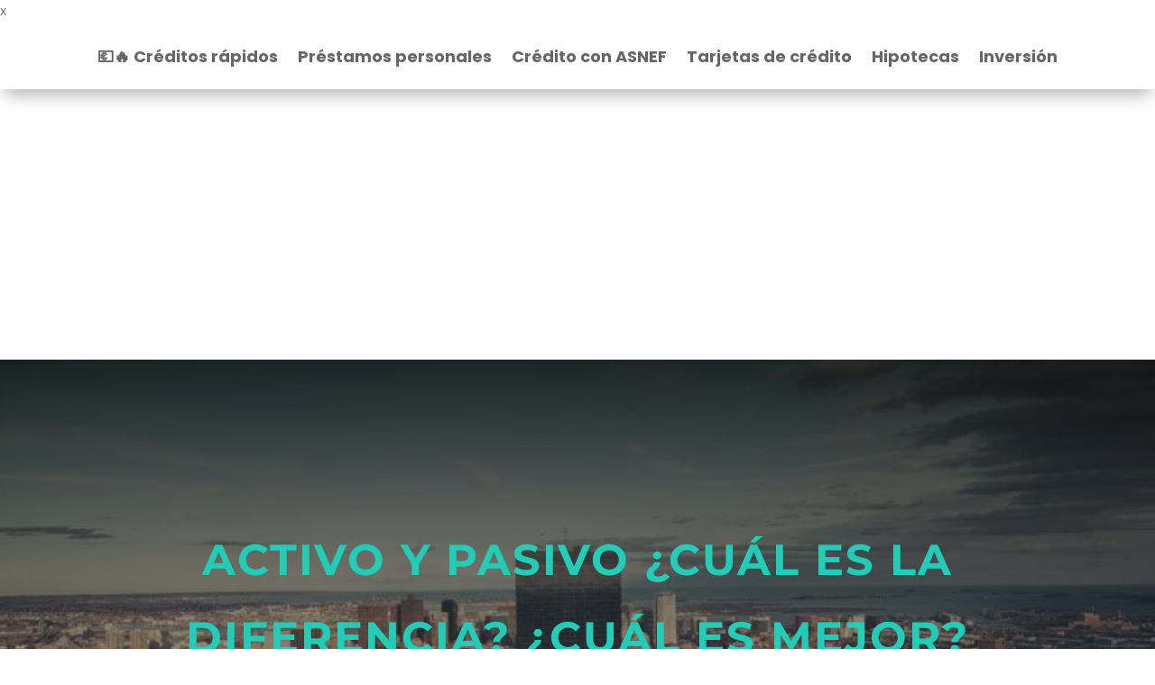

--- FILE ---
content_type: text/html; charset=UTF-8
request_url: https://www.komparatodo.com/activo-y-pasivo/
body_size: 16001
content:
<!DOCTYPE html><html lang="es"><head><meta charset="UTF-8" /><meta http-equiv="X-UA-Compatible" content="IE=edge"><link rel="pingback" href="https://www.komparatodo.com/xmlrpc.php" /><link rel="preconnect" href="https://fonts.gstatic.com" crossorigin /><meta name='robots' content='index, follow, max-image-preview:large, max-snippet:-1, max-video-preview:-1' /><title>ACTIVO Y PASIVO EN LAS FINANZAS ¿SABES DIFERENCIARLOS?</title><meta name="description" content="Activo y pasivo en la finanzas ¿Sabes lo que son? ¿De cuál se compone más tu economía? Aprende de forma fácil qué son y cuál deberías estar aumentando" /><link rel="canonical" href="https://www.komparatodo.com/activo-y-pasivo/" /><meta property="og:locale" content="es_ES" /><meta property="og:type" content="article" /><meta property="og:title" content="ACTIVOS Y PASIVOS FINANCIEROS ¿QUÉ DIFERENCIAS TIENEN? ¿CUÁL DEBES TENER?" /><meta property="og:description" content="¿Tienes más activos o más pasivos financieros? ¿Sabes la diferencia? No te pierdas esta sencilla explicación para entender cómo son y cómo funcionan estos dos elementos tan importantes de las finanzas personales" /><meta property="og:url" content="https://www.komparatodo.com/activo-y-pasivo/" /><meta property="og:site_name" content="KomparaTodo" /><meta property="article:publisher" content="https://www.facebook.com/KomparaTodo/" /><meta property="article:published_time" content="2017-03-15T08:00:47+00:00" /><meta property="article:modified_time" content="2022-10-07T19:24:20+00:00" /><meta property="og:image" content="https://www.komparatodo.com/wp-content/uploads/2017/03/activo-y-pasivo.jpg" /><meta property="og:image:width" content="795" /><meta property="og:image:height" content="400" /><meta property="og:image:type" content="image/jpeg" /><meta name="author" content="KomparaTodo" /><meta name="twitter:card" content="summary_large_image" /><meta name="twitter:title" content="ACTIVOS Y PASIVOS FINANCIEROS ¿QUÉ DIFERENCIAS TIENEN? ¿CUÁL DEBES TENER?" /><meta name="twitter:description" content="¿Tienes más activos o más pasivos financieros? ¿Sabes la diferencia? No te pierdas esta sencilla explicación para entender cómo son y cómo funcionan estos dos elementos tan importantes de las finanzas personales" /><meta name="twitter:image" content="https://i0.wp.com/www.komparatodo.com/wp-content/uploads/2017/03/activo-y-pasivo.jpg?fit=795%2C400&ssl=1" /><meta name="twitter:creator" content="@KomparaTodo" /><meta name="twitter:site" content="@KomparaTodo" /><meta name="twitter:label1" content="Escrito por" /><meta name="twitter:data1" content="KomparaTodo" /><meta name="twitter:label2" content="Tiempo de lectura" /><meta name="twitter:data2" content="7 minutos" /> <script type="application/ld+json" class="yoast-schema-graph">{"@context":"https://schema.org","@graph":[{"@type":"Article","@id":"https://www.komparatodo.com/activo-y-pasivo/#article","isPartOf":{"@id":"https://www.komparatodo.com/activo-y-pasivo/"},"author":{"name":"KomparaTodo","@id":"https://www.komparatodo.com/#/schema/person/6178e423d1fb73eff8db0f3aa8b1e959"},"headline":"Activo y pasivo ¿Cuál es la diferencia? ¿Cuál es mejor?","datePublished":"2017-03-15T08:00:47+00:00","dateModified":"2022-10-07T19:24:20+00:00","mainEntityOfPage":{"@id":"https://www.komparatodo.com/activo-y-pasivo/"},"wordCount":1465,"commentCount":0,"publisher":{"@id":"https://www.komparatodo.com/#organization"},"image":{"@id":"https://www.komparatodo.com/activo-y-pasivo/#primaryimage"},"thumbnailUrl":"https://i0.wp.com/www.komparatodo.com/wp-content/uploads/2017/03/activo-y-pasivo.jpg?fit=795%2C400&ssl=1","keywords":["finanzas","robert kiyosaki"],"articleSection":["Finanzas"],"inLanguage":"es","potentialAction":[{"@type":"CommentAction","name":"Comment","target":["https://www.komparatodo.com/activo-y-pasivo/#respond"]}]},{"@type":"WebPage","@id":"https://www.komparatodo.com/activo-y-pasivo/","url":"https://www.komparatodo.com/activo-y-pasivo/","name":"ACTIVO Y PASIVO EN LAS FINANZAS ¿SABES DIFERENCIARLOS?","isPartOf":{"@id":"https://www.komparatodo.com/#website"},"primaryImageOfPage":{"@id":"https://www.komparatodo.com/activo-y-pasivo/#primaryimage"},"image":{"@id":"https://www.komparatodo.com/activo-y-pasivo/#primaryimage"},"thumbnailUrl":"https://i0.wp.com/www.komparatodo.com/wp-content/uploads/2017/03/activo-y-pasivo.jpg?fit=795%2C400&ssl=1","datePublished":"2017-03-15T08:00:47+00:00","dateModified":"2022-10-07T19:24:20+00:00","description":"Activo y pasivo en la finanzas ¿Sabes lo que son? ¿De cuál se compone más tu economía? Aprende de forma fácil qué son y cuál deberías estar aumentando","breadcrumb":{"@id":"https://www.komparatodo.com/activo-y-pasivo/#breadcrumb"},"inLanguage":"es","potentialAction":[{"@type":"ReadAction","target":["https://www.komparatodo.com/activo-y-pasivo/"]}]},{"@type":"ImageObject","inLanguage":"es","@id":"https://www.komparatodo.com/activo-y-pasivo/#primaryimage","url":"https://i0.wp.com/www.komparatodo.com/wp-content/uploads/2017/03/activo-y-pasivo.jpg?fit=795%2C400&ssl=1","contentUrl":"https://i0.wp.com/www.komparatodo.com/wp-content/uploads/2017/03/activo-y-pasivo.jpg?fit=795%2C400&ssl=1","width":795,"height":400,"caption":"activo y pasivo"},{"@type":"BreadcrumbList","@id":"https://www.komparatodo.com/activo-y-pasivo/#breadcrumb","itemListElement":[{"@type":"ListItem","position":1,"name":"Portada","item":"https://www.komparatodo.com/"},{"@type":"ListItem","position":2,"name":"Activo y pasivo ¿Cuál es la diferencia? ¿Cuál es mejor?"}]},{"@type":"WebSite","@id":"https://www.komparatodo.com/#website","url":"https://www.komparatodo.com/","name":"KomparaTodo","description":"Para ahorrar hay que comparar","publisher":{"@id":"https://www.komparatodo.com/#organization"},"potentialAction":[{"@type":"SearchAction","target":{"@type":"EntryPoint","urlTemplate":"https://www.komparatodo.com/?s={search_term_string}"},"query-input":{"@type":"PropertyValueSpecification","valueRequired":true,"valueName":"search_term_string"}}],"inLanguage":"es"},{"@type":"Organization","@id":"https://www.komparatodo.com/#organization","name":"KomparaTodo.com","url":"https://www.komparatodo.com/","logo":{"@type":"ImageObject","inLanguage":"es","@id":"https://www.komparatodo.com/#/schema/logo/image/","url":"https://i0.wp.com/www.komparatodo.com/wp-content/uploads/2017/02/LOGOTIPO.png?fit=150%2C150&ssl=1","contentUrl":"https://i0.wp.com/www.komparatodo.com/wp-content/uploads/2017/02/LOGOTIPO.png?fit=150%2C150&ssl=1","width":150,"height":150,"caption":"KomparaTodo.com"},"image":{"@id":"https://www.komparatodo.com/#/schema/logo/image/"},"sameAs":["https://www.facebook.com/KomparaTodo/","https://x.com/KomparaTodo"]},{"@type":"Person","@id":"https://www.komparatodo.com/#/schema/person/6178e423d1fb73eff8db0f3aa8b1e959","name":"KomparaTodo","image":{"@type":"ImageObject","inLanguage":"es","@id":"https://www.komparatodo.com/#/schema/person/image/","url":"https://secure.gravatar.com/avatar/933a6e73ab2837aa136a6285499b4812d30b3b94c882e74350bc2d891ee7702d?s=96&r=g","contentUrl":"https://secure.gravatar.com/avatar/933a6e73ab2837aa136a6285499b4812d30b3b94c882e74350bc2d891ee7702d?s=96&r=g","caption":"KomparaTodo"},"description":"~ Para ahorrar hay que comparar ~ Comparador financiero especializado en tarjetas de crédito, préstamos personales y créditos con ASNEF. Visita nuestros comparadores para encontrar la financiación que necesitas, es totalmente gratuito.","sameAs":["https://komparatodo.com"]}]}</script> <link rel='dns-prefetch' href='//stats.wp.com' /><link rel='dns-prefetch' href='//jetpack.wordpress.com' /><link rel='dns-prefetch' href='//s0.wp.com' /><link rel='dns-prefetch' href='//public-api.wordpress.com' /><link rel='dns-prefetch' href='//0.gravatar.com' /><link rel='dns-prefetch' href='//1.gravatar.com' /><link rel='dns-prefetch' href='//2.gravatar.com' /><link rel='preconnect' href='//i0.wp.com' /><link rel='preconnect' href='//c0.wp.com' /><meta content="Divi v.4.27.5" name="generator"/><style id="litespeed-ccss">:root{--wp--preset--aspect-ratio--square:1;--wp--preset--aspect-ratio--4-3:4/3;--wp--preset--aspect-ratio--3-4:3/4;--wp--preset--aspect-ratio--3-2:3/2;--wp--preset--aspect-ratio--2-3:2/3;--wp--preset--aspect-ratio--16-9:16/9;--wp--preset--aspect-ratio--9-16:9/16;--wp--preset--color--black:#000000;--wp--preset--color--cyan-bluish-gray:#abb8c3;--wp--preset--color--white:#ffffff;--wp--preset--color--pale-pink:#f78da7;--wp--preset--color--vivid-red:#cf2e2e;--wp--preset--color--luminous-vivid-orange:#ff6900;--wp--preset--color--luminous-vivid-amber:#fcb900;--wp--preset--color--light-green-cyan:#7bdcb5;--wp--preset--color--vivid-green-cyan:#00d084;--wp--preset--color--pale-cyan-blue:#8ed1fc;--wp--preset--color--vivid-cyan-blue:#0693e3;--wp--preset--color--vivid-purple:#9b51e0;--wp--preset--gradient--vivid-cyan-blue-to-vivid-purple:linear-gradient(135deg,rgba(6,147,227,1) 0%,rgb(155,81,224) 100%);--wp--preset--gradient--light-green-cyan-to-vivid-green-cyan:linear-gradient(135deg,rgb(122,220,180) 0%,rgb(0,208,130) 100%);--wp--preset--gradient--luminous-vivid-amber-to-luminous-vivid-orange:linear-gradient(135deg,rgba(252,185,0,1) 0%,rgba(255,105,0,1) 100%);--wp--preset--gradient--luminous-vivid-orange-to-vivid-red:linear-gradient(135deg,rgba(255,105,0,1) 0%,rgb(207,46,46) 100%);--wp--preset--gradient--very-light-gray-to-cyan-bluish-gray:linear-gradient(135deg,rgb(238,238,238) 0%,rgb(169,184,195) 100%);--wp--preset--gradient--cool-to-warm-spectrum:linear-gradient(135deg,rgb(74,234,220) 0%,rgb(151,120,209) 20%,rgb(207,42,186) 40%,rgb(238,44,130) 60%,rgb(251,105,98) 80%,rgb(254,248,76) 100%);--wp--preset--gradient--blush-light-purple:linear-gradient(135deg,rgb(255,206,236) 0%,rgb(152,150,240) 100%);--wp--preset--gradient--blush-bordeaux:linear-gradient(135deg,rgb(254,205,165) 0%,rgb(254,45,45) 50%,rgb(107,0,62) 100%);--wp--preset--gradient--luminous-dusk:linear-gradient(135deg,rgb(255,203,112) 0%,rgb(199,81,192) 50%,rgb(65,88,208) 100%);--wp--preset--gradient--pale-ocean:linear-gradient(135deg,rgb(255,245,203) 0%,rgb(182,227,212) 50%,rgb(51,167,181) 100%);--wp--preset--gradient--electric-grass:linear-gradient(135deg,rgb(202,248,128) 0%,rgb(113,206,126) 100%);--wp--preset--gradient--midnight:linear-gradient(135deg,rgb(2,3,129) 0%,rgb(40,116,252) 100%);--wp--preset--font-size--small:13px;--wp--preset--font-size--medium:20px;--wp--preset--font-size--large:36px;--wp--preset--font-size--x-large:42px;--wp--preset--spacing--20:0.44rem;--wp--preset--spacing--30:0.67rem;--wp--preset--spacing--40:1rem;--wp--preset--spacing--50:1.5rem;--wp--preset--spacing--60:2.25rem;--wp--preset--spacing--70:3.38rem;--wp--preset--spacing--80:5.06rem;--wp--preset--shadow--natural:6px 6px 9px rgba(0, 0, 0, 0.2);--wp--preset--shadow--deep:12px 12px 50px rgba(0, 0, 0, 0.4);--wp--preset--shadow--sharp:6px 6px 0px rgba(0, 0, 0, 0.2);--wp--preset--shadow--outlined:6px 6px 0px -3px rgba(255, 255, 255, 1), 6px 6px rgba(0, 0, 0, 1);--wp--preset--shadow--crisp:6px 6px 0px rgba(0, 0, 0, 1)}:root{--wp--style--global--content-size:823px;--wp--style--global--wide-size:1080px}:where(body){margin:0}body{padding-top:0;padding-right:0;padding-bottom:0;padding-left:0}a,body,div,h1,html,img,li,span,strong,ul{margin:0;padding:0;border:0;outline:0;font-size:100%;-ms-text-size-adjust:100%;-webkit-text-size-adjust:100%;vertical-align:baseline;background:#fff0}body{line-height:1}ul{list-style:none}:focus{outline:0}header,nav{display:block}body{font-family:Open Sans,Arial,sans-serif;font-size:14px;color:#666;background-color:#fff;line-height:1.7em;font-weight:500;-webkit-font-smoothing:antialiased;-moz-osx-font-smoothing:grayscale}body.et_cover_background{background-size:cover!important;background-position:top!important;background-repeat:no-repeat!important;background-attachment:fixed}a{color:#2ea3f2}a{text-decoration:none}strong{font-weight:700}h1{color:#333;padding-bottom:10px;line-height:1em;font-weight:500}h3 a{color:inherit}h1{font-size:30px}input{-webkit-appearance:none}input{font-family:inherit}img{max-width:100%;height:auto}#main-content{background-color:#fff}.et-l--header ul{list-style-type:disc;padding:0 0 23px 1em;line-height:26px}@media (max-width:980px){#page-container{padding-top:80px}.et-tb-has-header #page-container{padding-top:0!important}}*{-webkit-box-sizing:border-box;box-sizing:border-box}.mobile_menu_bar:before{font-family:ETmodules!important;speak:none;font-style:normal;font-weight:400;-webkit-font-feature-settings:normal;font-feature-settings:normal;font-variant:normal;text-transform:none;line-height:1;-webkit-font-smoothing:antialiased;-moz-osx-font-smoothing:grayscale;text-shadow:0 0;direction:ltr}.et-pb-icon{content:attr(data-icon)}.et-pb-icon{font-family:ETmodules;speak:none;font-weight:400;-webkit-font-feature-settings:normal;font-feature-settings:normal;font-variant:normal;text-transform:none;line-height:1;-webkit-font-smoothing:antialiased;font-size:96px;font-style:normal;display:inline-block;-webkit-box-sizing:border-box;box-sizing:border-box;direction:ltr}.et_pb_module.et_pb_text_align_left{text-align:left}.et_pb_module.et_pb_text_align_center{text-align:center}.et_pb_module.et_pb_text_align_right{text-align:right}.et_pb_module.et_pb_text_align_justified{text-align:justify}.clearfix:after{visibility:hidden;display:block;font-size:0;content:" ";clear:both;height:0}.et_builder_inner_content{position:relative;z-index:1}header .et_builder_inner_content{z-index:2}.et_pb_css_mix_blend_mode_passthrough{mix-blend-mode:unset!important}.et_pb_module,.et_pb_with_background{position:relative;background-size:cover;background-position:50%;background-repeat:no-repeat}.et_pb_with_border{position:relative;border:0 solid #333}header.et-l.et-l--header:after{clear:both;display:block;content:""}.et_pb_module{-webkit-animation-timing-function:linear;animation-timing-function:linear;-webkit-animation-duration:.2s;animation-duration:.2s}@media (min-width:981px){.et_pb_section div.et_pb_row .et_pb_column .et_pb_module:last-child{margin-bottom:0}}@media (max-width:980px){.et_pb_column .et_pb_module{margin-bottom:30px}.et_pb_row .et_pb_column .et_pb_module:last-child{margin-bottom:0}.et_pb_module.et_pb_text_align_left-tablet{text-align:left}}@media (min-width:981px){.et_pb_gutters3 .et_pb_column{margin-right:5.5%}.et_pb_gutters3 .et_pb_column_4_4{width:100%}.et_pb_gutters3 .et_pb_column_4_4 .et_pb_module{margin-bottom:2.75%}.et_pb_gutters3 .et_pb_column_1_2{width:47.25%}.et_pb_gutters3 .et_pb_column_1_2 .et_pb_module{margin-bottom:5.82%}}@media (min-width:981px){.et_pb_gutters1 .et_pb_column,.et_pb_gutters1.et_pb_row .et_pb_column{margin-right:0}.et_pb_gutters1 .et_pb_column_1_2,.et_pb_gutters1.et_pb_row .et_pb_column_1_2{width:50%}.et_pb_gutters1 .et_pb_column_1_2 .et_pb_module,.et_pb_gutters1.et_pb_row .et_pb_column_1_2 .et_pb_module{margin-bottom:0}}@media (max-width:980px){.et_pb_gutters1 .et_pb_column,.et_pb_gutters1 .et_pb_column .et_pb_module,.et_pb_gutters1.et_pb_row .et_pb_column,.et_pb_gutters1.et_pb_row .et_pb_column .et_pb_module{margin-bottom:0}}@media (max-width:767px){.et_pb_gutters1 .et_pb_column,.et_pb_gutters1 .et_pb_column .et_pb_module,.et_pb_gutters1.et_pb_row .et_pb_column,.et_pb_gutters1.et_pb_row .et_pb_column .et_pb_module{margin-bottom:0}}@media (max-width:479px){.et_pb_gutters1 .et_pb_column,.et_pb_gutters1.et_pb_row .et_pb_column{margin:0!important}.et_pb_gutters1 .et_pb_column .et_pb_module,.et_pb_gutters1.et_pb_row .et_pb_column .et_pb_module{margin-bottom:0}}.et_pb_scroll_top.et-pb-icon{text-align:center;background:rgb(0 0 0/.4);text-decoration:none;position:fixed;z-index:99999;bottom:125px;right:0;-webkit-border-top-left-radius:5px;-webkit-border-bottom-left-radius:5px;-moz-border-radius-topleft:5px;-moz-border-radius-bottomleft:5px;border-top-left-radius:5px;border-bottom-left-radius:5px;display:none;font-size:30px;padding:5px;color:#fff}.et_pb_scroll_top:before{content:"2"}.et_pb_section{position:relative;background-color:#fff;background-position:50%;background-size:100%;background-size:cover}.et_pb_fullwidth_section{padding:0}.et_pb_fullwidth_section>.et_pb_module:not(.et_pb_post_content):not(.et_pb_fullwidth_post_content) .et_pb_row{padding:0!important}@media (min-width:981px){.et_pb_section{padding:4%0}.et_pb_fullwidth_section{padding:0}}@media (max-width:980px){.et_pb_section{padding:50px 0}.et_pb_fullwidth_section{padding:0}}.et_pb_row{width:80%;max-width:1080px;margin:auto;position:relative}.et_pb_row:after{content:"";display:block;clear:both;visibility:hidden;line-height:0;height:0;width:0}.et_pb_column{float:left;background-size:cover;background-position:50%;position:relative;z-index:2;min-height:1px}.et_pb_row .et_pb_column.et-last-child,.et_pb_row .et_pb_column:last-child{margin-right:0!important}.et_pb_column,.et_pb_row{background-size:cover;background-position:50%;background-repeat:no-repeat}@media (min-width:981px){.et_pb_row{padding:2%0}.et_pb_row .et_pb_column.et-last-child,.et_pb_row .et_pb_column:last-child{margin-right:0!important}.et_pb_row.et_pb_equal_columns{display:-webkit-box;display:-ms-flexbox;display:flex}.et_pb_row.et_pb_equal_columns>.et_pb_column{-webkit-box-ordinal-group:2;-ms-flex-order:1;order:1}}@media (max-width:980px){.et_pb_row{max-width:1080px}.et_pb_row{padding:30px 0}.et_pb_column{width:100%;margin-bottom:30px}.et_pb_row .et_pb_column.et-last-child,.et_pb_row .et_pb_column:last-child{margin-bottom:0}}@media (max-width:479px){.et_pb_column{width:100%!important}}.et-menu li{display:inline-block;font-size:14px;padding-right:22px}.et-menu>li:last-child{padding-right:0}.et-menu a{color:rgb(0 0 0/.6);text-decoration:none;display:block;position:relative}.et-menu li>a{padding-bottom:29px;word-wrap:break-word}.et_pb_menu__wrap .mobile_menu_bar{-webkit-transform:translateY(3%);transform:translateY(3%)}.et_pb_menu__wrap .mobile_menu_bar:before{top:0}.et_pb_menu__logo{overflow:hidden}.et_pb_menu__logo img{display:block}@media (max-width:980px){.et-menu{display:none}.et_mobile_nav_menu{display:block;margin-top:-1px}}.et_pb_fullwidth_section .et_pb_fullwidth_menu{position:relative}.et_pb_fullwidth_menu .et-menu-nav,.et_pb_fullwidth_menu .et-menu-nav>ul{float:none}.et_pb_fullwidth_menu .et-menu-nav>ul{padding:0!important;line-height:1.7em}.et_pb_fullwidth_menu .et_pb_menu__wrap{-webkit-box-flex:1;-ms-flex:1 1 auto;flex:1 1 auto;display:-webkit-box;display:-ms-flexbox;display:flex;-webkit-box-pack:start;-ms-flex-pack:start;justify-content:flex-start;-webkit-box-align:stretch;-ms-flex-align:stretch;align-items:stretch;-ms-flex-wrap:wrap;flex-wrap:wrap;opacity:1}.et_pb_fullwidth_menu .et_pb_menu__menu{-webkit-box-flex:0;-ms-flex:0 1 auto;flex:0 1 auto;-webkit-box-pack:start;-ms-flex-pack:start;justify-content:flex-start}.et_pb_fullwidth_menu .et_pb_menu__menu,.et_pb_fullwidth_menu .et_pb_menu__menu>nav,.et_pb_fullwidth_menu .et_pb_menu__menu>nav>ul{display:-webkit-box;display:-ms-flexbox;display:flex;-webkit-box-align:stretch;-ms-flex-align:stretch;align-items:stretch}.et_pb_fullwidth_menu .et_pb_menu__menu>nav>ul{-ms-flex-wrap:wrap;flex-wrap:wrap;-webkit-box-pack:start;-ms-flex-pack:start;justify-content:flex-start}.et_pb_fullwidth_menu .et_pb_menu__menu>nav>ul>li{position:relative;display:-webkit-box;display:-ms-flexbox;display:flex;-webkit-box-align:stretch;-ms-flex-align:stretch;align-items:stretch;margin:0}.et_pb_fullwidth_menu--with-logo .et_pb_menu__menu>nav>ul>li>a{display:-webkit-box;display:-ms-flexbox;display:flex;-webkit-box-align:center;-ms-flex-align:center;align-items:center;padding:31px 0;white-space:nowrap}.et_pb_fullwidth_menu--with-logo .et_pb_menu__menu>nav>ul>li>a:after{top:50%!important;-webkit-transform:translateY(-50%);transform:translateY(-50%)}.et_pb_fullwidth_menu--without-logo .et_pb_menu__menu>nav>ul{padding:0!important}.et_pb_fullwidth_menu--without-logo .et_pb_menu__menu>nav>ul>li{margin-top:8px}.et_pb_fullwidth_menu--without-logo .et_pb_menu__menu>nav>ul>li>a{padding-bottom:8px}.et_pb_fullwidth_menu .et-menu{margin-left:-11px;margin-right:-11px}.et_pb_fullwidth_menu .et-menu>li{padding-left:11px;padding-right:11px}.et_pb_fullwidth_menu--style-left_aligned .et_pb_row{display:-webkit-box;display:-ms-flexbox;display:flex;-webkit-box-align:stretch;-ms-flex-align:stretch;align-items:stretch}.et_pb_fullwidth_menu--style-left_aligned .et_pb_menu__logo-wrap{-webkit-box-flex:0;-ms-flex:0 1 auto;flex:0 1 auto;display:-webkit-box;display:-ms-flexbox;display:flex;-webkit-box-align:center;-ms-flex-align:center;align-items:center}.et_pb_fullwidth_menu--style-left_aligned .et_pb_menu__logo{margin-right:30px}.et_pb_fullwidth_menu--style-centered .et_pb_menu__menu>nav>ul,.et_pb_fullwidth_menu--style-centered .et_pb_menu__wrap{-webkit-box-pack:center;-ms-flex-pack:center;justify-content:center}.et_pb_fullwidth_menu--without-logo .et_pb_menu__menu>nav>ul{padding:28px 0 0!important}.et_pb_fullwidth_menu--without-logo .et_pb_menu__menu>nav>ul>li{margin-top:5px}.et_pb_fullwidth_menu--without-logo .et_pb_menu__menu>nav>ul>li>a{display:-webkit-box;display:-ms-flexbox;display:flex;-webkit-box-align:center;-ms-flex-align:center;align-items:center;padding-bottom:29px;white-space:nowrap}@media (min-width:981px){.et_pb_fullwidth_menu.et_pb_fullwidth_menu_fullwidth .et_pb_row{width:100%;max-width:100%;padding:0 30px!important}}@media (max-width:980px){.et_pb_fullwidth_menu--style-left_aligned .et_pb_row{-webkit-box-align:center;-ms-flex-align:center;align-items:center}.et_pb_fullwidth_menu--style-left_aligned .et_pb_menu__wrap{-webkit-box-pack:end;-ms-flex-pack:end;justify-content:flex-end}.et_pb_fullwidth_menu .et_pb_row{min-height:81px}.et_pb_fullwidth_menu .et_pb_menu__menu{display:none}.et_pb_fullwidth_menu .et_mobile_nav_menu{float:none;margin:0 6px;display:-webkit-box;display:-ms-flexbox;display:flex;-webkit-box-align:center;-ms-flex-align:center;align-items:center}}.nav li{position:relative;line-height:1em}.et_mobile_nav_menu{float:right;display:none}.mobile_menu_bar{position:relative;display:block;line-height:0}.mobile_menu_bar:before{content:"a";font-size:32px;position:relative;left:0;top:0}.et_pb_module .mobile_menu_bar:before{top:2px}.et_pb_text{word-wrap:break-word}.et_pb_text>:last-child{padding-bottom:0}.et_pb_text_inner{position:relative}.et_pb_with_border.et_pb_comments_module input{border:0 solid #333}body{font-size:14px}.mobile_menu_bar:before,.mobile_menu_bar:after{color:#20ccb6}.et_pb_row{max-width:1920px}a{color:#20ccb6}@media only screen and (min-width:2400px){.et_pb_row{padding:48px 0}.et_pb_section{padding:96px 0}.et_pb_fullwidth_section{padding:0}}@media only screen and (max-width:980px){.mobile_menu_bar:before{color:#20ccb6}}@media only screen and (max-width:767px){h1{font-size:39px}.et_pb_section{padding:75px 0}.et_pb_section.et_pb_fullwidth_section{padding:0}}.et_pb_fullwidth_menu_0_tb_header.et_pb_fullwidth_menu ul li a{font-family:"Poppins",Helvetica,Arial,Lucida,sans-serif;font-weight:700;font-size:18px}.et_pb_fullwidth_menu_0_tb_header.et_pb_fullwidth_menu,.et_pb_fullwidth_menu_1_tb_header.et_pb_fullwidth_menu{background-color:#fff}.et_pb_fullwidth_menu_0_tb_header,.et_pb_fullwidth_menu_1_tb_header{box-shadow:0 12px 18px -6px rgb(0 0 0/.3)}.et_pb_fullwidth_menu_1_tb_header .et_pb_row>.et_pb_menu__logo-wrap{width:auto;max-width:100%}.et_pb_fullwidth_menu_1_tb_header .mobile_nav .mobile_menu_bar:before,.et_pb_fullwidth_menu_0_tb_header .mobile_nav .mobile_menu_bar:before{font-size:60px;color:#20ccb6}.et_pb_fullwidth_menu_1_tb_header.et_pb_fullwidth_menu ul li a{font-family:"Poppins",Helvetica,Arial,Lucida,sans-serif;font-weight:700;font-size:18px;color:#3d3d3d!important}.et_pb_fullwidth_menu_1_tb_header .et_pb_menu__logo-wrap .et_pb_menu__logo img{width:auto}.et_pb_fullwidth_menu_1_tb_header .et_pb_row>.et_pb_menu__logo-wrap .et_pb_menu__logo img{height:60px;max-height:none}@media only screen and (min-width:981px){.et_pb_section_1_tb_header,.et_pb_fullwidth_menu_1_tb_header{display:none!important}}@media only screen and (min-width:768px) and (max-width:980px){.et_pb_fullwidth_menu_0_tb_header{display:none!important}}@media only screen and (max-width:767px){.et_pb_fullwidth_menu_0_tb_header{display:none!important}}div.et_pb_section.et_pb_section_0_tb_body{background-image:linear-gradient(0deg,#fff0 0%,#fff0 11%,rgb(0 0 0/.8) 100%),url(https://i0.wp.com/www.komparatodo.com/wp-content/uploads/2017/03/activo-y-pasivo.jpg?fit=795%2C400&#038;ssl=1)!important}.et_pb_section_0_tb_body.et_pb_section{padding-top:14vw;padding-bottom:14vw}.et_pb_row_0_tb_body.et_pb_row{padding-top:0px!important;padding-bottom:10px!important;padding-top:0;padding-bottom:10px}.et_pb_text_0_tb_body h1{font-family:"Montserrat",Helvetica,Arial,Lucida,sans-serif;font-weight:700;text-transform:uppercase;font-size:48px;color:#22ccb6!important;letter-spacing:2px;line-height:1.8em}.et_pb_row_1_tb_body{border-left-color:#fff}.et_pb_text_3_tb_body.et_pb_text,.et_pb_text_2_tb_body.et_pb_text a,.et_pb_text_3_tb_body.et_pb_text a,.et_pb_text_1_tb_body.et_pb_text{color:#ffffff!important}.et_pb_text_1_tb_body,.et_pb_text_2_tb_body{font-family:"Poppins",Helvetica,Arial,Lucida,sans-serif;font-weight:700;text-transform:uppercase;letter-spacing:2px;margin-bottom:5px!important}.et_pb_text_2_tb_body.et_pb_text{color:#22ccb6!important}.et_pb_text_3_tb_body{font-family:"Poppins",Helvetica,Arial,Lucida,sans-serif;font-weight:700;text-transform:uppercase;letter-spacing:2px}.et_pb_section_1_tb_body.et_pb_section{padding-top:0}.et_pb_row_2_tb_body,body.et_pb_pagebuilder_layout.single #page-container #et-boc .et-l .et_pb_row_2_tb_body.et_pb_row{max-width:1080px}.et_pb_post_content_0_tb_body{font-family:"Poppins",Helvetica,Arial,Lucida,sans-serif;font-size:16px;letter-spacing:1px;line-height:2em;text-align:left;width:100%}.et_pb_column_1_tb_body{border-right-width:1px;border-right-color:#22ccb6;padding-right:30px}.et_pb_column_2_tb_body{border-left-width:1px;border-left-color:#22ccb6;padding-left:30px}.et_pb_row_1_tb_body.et_pb_row{padding-top:0px!important;padding-bottom:0px!important;margin-left:auto!important;margin-right:0px!important;padding-top:0;padding-bottom:0}.et_pb_row_2_tb_body.et_pb_row{padding-top:0px!important;padding-bottom:5px!important;margin-top:0px!important;margin-left:auto!important;margin-right:auto!important;padding-top:0;padding-bottom:5px}@media only screen and (max-width:980px){.et_pb_text_0_tb_body h1{font-size:38px;line-height:1.5em}.et_pb_row_1_tb_body{border-left-width:2px;border-left-color:#fff}.et_pb_row_1_tb_body.et_pb_row{padding-top:0px!important;padding-bottom:0px!important;padding-left:20px!important;padding-top:0px!important;padding-bottom:0px!important;padding-left:20px!important}.et_pb_text_1_tb_body{letter-spacing:2px}.et_pb_column_1_tb_body{border-right-width:0;border-right-color:#22ccb6;padding-right:0}.et_pb_column_2_tb_body{border-left-width:0;border-left-color:#22ccb6;padding-left:0}}@media only screen and (max-width:767px){div.et_pb_section.et_pb_section_0_tb_body{background-image:linear-gradient(0deg,#fff0 0%,rgb(0 0 0/.2) 10%,rgb(0 0 0/.8) 100%),url(https://i0.wp.com/www.komparatodo.com/wp-content/uploads/2017/03/activo-y-pasivo.jpg?fit=795%2C400&#038;ssl=1)!important}.et_pb_text_0_tb_body h1{font-size:28px}.et_pb_row_1_tb_body{border-left-width:2px;border-left-color:#fff}.et_pb_row_1_tb_body.et_pb_row{padding-right:10px!important;padding-left:10px!important;padding-right:10px!important;padding-left:10px!important}.et_pb_text_1_tb_body{font-size:13px;letter-spacing:1px}.et_pb_row_2_tb_body,body.et_pb_pagebuilder_layout.single #page-container #et-boc .et-l .et_pb_row_2_tb_body.et_pb_row{width:100%}.et_pb_column_1_tb_body{border-right-width:0;border-right-color:#22ccb6}.et_pb_column_2_tb_body{border-left-width:0;border-left-color:#22ccb6}}.et_pb_row_0.et_pb_row{padding-top:0px!important;padding-top:0}.et_pb_text_0.et_pb_text{color:#363636!important}.et_pb_text_0{line-height:1.3em;font-family:"PT Serif",Georgia,"Times New Roman",serif;font-size:20px;line-height:1.3em;margin-top:10px!important;margin-bottom:0px!important}</style><link rel="preload" data-asynced="1" data-optimized="2" as="style" onload="this.onload=null;this.rel='stylesheet'" href="https://www.komparatodo.com/wp-content/litespeed/css/269a09c40cd6850ba0b882ea7cf04710.css?ver=7e253" /><script>!function(a){"use strict";var b=function(b,c,d){function e(a){return h.body?a():void setTimeout(function(){e(a)})}function f(){i.addEventListener&&i.removeEventListener("load",f),i.media=d||"all"}var g,h=a.document,i=h.createElement("link");if(c)g=c;else{var j=(h.body||h.getElementsByTagName("head")[0]).childNodes;g=j[j.length-1]}var k=h.styleSheets;i.rel="stylesheet",i.href=b,i.media="only x",e(function(){g.parentNode.insertBefore(i,c?g:g.nextSibling)});var l=function(a){for(var b=i.href,c=k.length;c--;)if(k[c].href===b)return a();setTimeout(function(){l(a)})};return i.addEventListener&&i.addEventListener("load",f),i.onloadcssdefined=l,l(f),i};"undefined"!=typeof exports?exports.loadCSS=b:a.loadCSS=b}("undefined"!=typeof global?global:this);!function(a){if(a.loadCSS){var b=loadCSS.relpreload={};if(b.support=function(){try{return a.document.createElement("link").relList.supports("preload")}catch(b){return!1}},b.poly=function(){for(var b=a.document.getElementsByTagName("link"),c=0;c<b.length;c++){var d=b[c];"preload"===d.rel&&"style"===d.getAttribute("as")&&(a.loadCSS(d.href,d,d.getAttribute("media")),d.rel=null)}},!b.support()){b.poly();var c=a.setInterval(b.poly,300);a.addEventListener&&a.addEventListener("load",function(){b.poly(),a.clearInterval(c)}),a.attachEvent&&a.attachEvent("onload",function(){a.clearInterval(c)})}}}(this);</script> <link rel='preload' id='divi-dynamic-late-css' href='https://www.komparatodo.com/wp-content/et-cache/119773/et-divi-dynamic-tb-125574-tb-123716-tb-125730-119773-late.css' as='style' media='all' onload="this.onload=null;this.rel='stylesheet'" /><link rel='preload' id='divi-dynamic-css' href='https://www.komparatodo.com/wp-content/et-cache/119773/et-divi-dynamic-tb-125574-tb-123716-tb-125730-119773.css' as='style' media='all' onload="this.onload=null;this.rel='stylesheet'" /> <script type="text/javascript" src="https://c0.wp.com/c/6.8.3/wp-includes/js/jquery/jquery.min.js" id="jquery-core-js"></script> <link rel="https://api.w.org/" href="https://www.komparatodo.com/wp-json/" /><link rel="alternate" title="JSON" type="application/json" href="https://www.komparatodo.com/wp-json/wp/v2/posts/119773" /><link rel="EditURI" type="application/rsd+xml" title="RSD" href="https://www.komparatodo.com/xmlrpc.php?rsd" /><meta name="generator" content="WordPress 6.8.3" /><link rel='shortlink' href='https://wp.me/p8h0K5-v9P' /><link rel="alternate" title="oEmbed (JSON)" type="application/json+oembed" href="https://www.komparatodo.com/wp-json/oembed/1.0/embed?url=https%3A%2F%2Fwww.komparatodo.com%2Factivo-y-pasivo%2F" /><link rel="alternate" title="oEmbed (XML)" type="text/xml+oembed" href="https://www.komparatodo.com/wp-json/oembed/1.0/embed?url=https%3A%2F%2Fwww.komparatodo.com%2Factivo-y-pasivo%2F&#038;format=xml" /><meta name="viewport" content="width=device-width, initial-scale=1.0, maximum-scale=1.0, user-scalable=0" />x <script>(function(w,d,s,l,i){w[l]=w[l]||[];w[l].push({'gtm.start':
new Date().getTime(),event:'gtm.js'});var f=d.getElementsByTagName(s)[0],
j=d.createElement(s),dl=l!='dataLayer'?'&l='+l:'';j.async=true;j.src=
'https://www.googletagmanager.com/gtm.js?id='+i+dl;f.parentNode.insertBefore(j,f);
})(window,document,'script','dataLayer','GTM-KQWC4TQ');</script> <meta name="verification" content="8e7164bfe4c01f4a41e4204742602dd2"><meta name="verification" content="92ac5e876b625f49c780bff8dac7d884"> <script async src="//pagead2.googlesyndication.com/pagead/js/adsbygoogle.js"></script> <script>(adsbygoogle = window.adsbygoogle || []).push({
    google_ad_client: "ca-pub-4953293110629794",
    enable_page_level_ads: true
  });</script> <meta name="publisuites-verify-code" content="aHR0cHM6Ly93d3cua29tcGFyYXRvZG8uY29tLw=="><meta name="google-site-verification" content="y-se4O0tLp_xzRlTVLyyz2s2nmhadwFKZnHEicD1HFE">
 <script async src="https://www.googletagmanager.com/gtag/js?id=G-ZJR6SGKK5Y"></script> <script>window.dataLayer = window.dataLayer || [];
  function gtag(){dataLayer.push(arguments);}
  gtag('js', new Date());

  gtag('config', 'G-ZJR6SGKK5Y');</script> <link rel="icon" href="https://i0.wp.com/www.komparatodo.com/wp-content/uploads/2017/02/cropped-komparin-reducido.png?fit=32%2C32&#038;ssl=1" sizes="32x32" /><link rel="icon" href="https://i0.wp.com/www.komparatodo.com/wp-content/uploads/2017/02/cropped-komparin-reducido.png?fit=192%2C192&#038;ssl=1" sizes="192x192" /><link rel="apple-touch-icon" href="https://i0.wp.com/www.komparatodo.com/wp-content/uploads/2017/02/cropped-komparin-reducido.png?fit=180%2C180&#038;ssl=1" /><meta name="msapplication-TileImage" content="https://i0.wp.com/www.komparatodo.com/wp-content/uploads/2017/02/cropped-komparin-reducido.png?fit=270%2C270&#038;ssl=1" /></head><body class="wp-singular post-template-default single single-post postid-119773 single-format-standard wp-theme-Divi et-tb-has-template et-tb-has-header et-tb-has-body et-tb-has-footer aawp-custom et_pb_button_helper_class et_cover_background osx et_pb_gutters3 et_pb_pagebuilder_layout et_smooth_scroll et_divi_theme et-db"><div id="page-container"><div id="et-boc" class="et-boc"><header class="et-l et-l--header"><div class="et_builder_inner_content et_pb_gutters3"><div class="et_pb_section et_pb_section_0_tb_header et_pb_fullwidth_section et_section_regular et_pb_section--with-menu" ><div class="et_pb_module et_pb_fullwidth_menu et_pb_fullwidth_menu_0_tb_header et_pb_sticky_module et_pb_bg_layout_light  et_pb_text_align_left et_dropdown_animation_fade et_pb_fullwidth_menu_fullwidth et_pb_fullwidth_menu--without-logo et_pb_fullwidth_menu--style-centered"><div class="et_pb_row clearfix"><div class="et_pb_menu__wrap"><div class="et_pb_menu__menu"><nav class="et-menu-nav fullwidth-menu-nav"><ul id="menu-principal" class="et-menu fullwidth-menu nav downwards"><li class="et_pb_menu_page_id-103 menu-item menu-item-type-post_type menu-item-object-page menu-item-28768"><a href="https://www.komparatodo.com/creditos-rapidos/">💶🔥 Créditos rápidos</a></li><li class="et_pb_menu_page_id-105 menu-item menu-item-type-post_type menu-item-object-page menu-item-28771"><a href="https://www.komparatodo.com/prestamos-personales/">Préstamos personales</a></li><li class="et_pb_menu_page_id-107 menu-item menu-item-type-post_type menu-item-object-page menu-item-28770"><a href="https://www.komparatodo.com/con-asnef/">Crédito con ASNEF</a></li><li class="et_pb_menu_page_id-109 menu-item menu-item-type-post_type menu-item-object-page menu-item-28769"><a href="https://www.komparatodo.com/tarjetas-de-credito/">Tarjetas de crédito</a></li><li class="et_pb_menu_page_id-124362 menu-item menu-item-type-post_type menu-item-object-page menu-item-124521"><a href="https://www.komparatodo.com/comparador-hipotecas/">Hipotecas</a></li><li class="et_pb_menu_page_id-120277 menu-item menu-item-type-post_type menu-item-object-page menu-item-120288"><a href="https://www.komparatodo.com/comparador-de-inversiones/">Inversión</a></li></ul></nav></div><div class="et_mobile_nav_menu"><div class="mobile_nav closed">
<span class="mobile_menu_bar"></span></div></div></div></div></div></div><div class="et_pb_section et_pb_section_1_tb_header et_pb_fullwidth_section et_section_regular et_pb_section--with-menu" ><div class="et_pb_module et_pb_fullwidth_menu et_pb_fullwidth_menu_1_tb_header et_pb_sticky_module et_pb_bg_layout_light  et_pb_text_align_left et_dropdown_animation_fade et_pb_fullwidth_menu_fullwidth et_pb_fullwidth_menu--with-logo et_pb_fullwidth_menu--style-left_aligned"><div class="et_pb_row clearfix"><div class="et_pb_menu__logo-wrap"><div class="et_pb_menu__logo">
<a href="/" ><img decoding="async" width="150" height="150" src="https://www.komparatodo.com/wp-content/uploads/2017/02/LOGOTIPO.png" alt="Comparador de créditos rápidos" class="wp-image-119187" /></a></div></div><div class="et_pb_menu__wrap"><div class="et_pb_menu__menu"><nav class="et-menu-nav fullwidth-menu-nav"><ul id="menu-amp-principal" class="et-menu fullwidth-menu nav downwards"><li id="menu-item-121206" class="et_pb_menu_page_id-103 menu-item menu-item-type-post_type menu-item-object-page menu-item-121206"><a href="https://www.komparatodo.com/creditos-rapidos/">💶🔥 Microcréditos</a></li><li id="menu-item-121203" class="et_pb_menu_page_id-105 menu-item menu-item-type-post_type menu-item-object-page menu-item-121203"><a href="https://www.komparatodo.com/prestamos-personales/">Préstamos personales</a></li><li id="menu-item-121204" class="et_pb_menu_page_id-107 menu-item menu-item-type-post_type menu-item-object-page menu-item-121204"><a href="https://www.komparatodo.com/con-asnef/">Créditos con ASNEF</a></li><li id="menu-item-121205" class="et_pb_menu_page_id-109 menu-item menu-item-type-post_type menu-item-object-page menu-item-121205"><a href="https://www.komparatodo.com/tarjetas-de-credito/">💳🔥 Tarjetas de crédito</a></li><li id="menu-item-124518" class="et_pb_menu_page_id-124362 menu-item menu-item-type-post_type menu-item-object-page menu-item-124518"><a href="https://www.komparatodo.com/comparador-hipotecas/">Hipotecas</a></li><li id="menu-item-121208" class="et_pb_menu_page_id-120277 menu-item menu-item-type-post_type menu-item-object-page menu-item-121208"><a href="https://www.komparatodo.com/comparador-de-inversiones/">Inversión</a></li><li id="menu-item-125611" class="et_pb_menu_page_id-125611 menu-item menu-item-type-custom menu-item-object-custom menu-item-125611"><a target="_blank" href="https://www.komparatodo.com/credito-gratis-online-sin-papeleos-ni-esperas/">🟢🔥 Crédito GRATIS</a></li><li id="menu-item-121212" class="et_pb_menu_page_id-118968 menu-item menu-item-type-post_type menu-item-object-page menu-item-121212"><a href="https://www.komparatodo.com/blog/">Blog de finanzas, ahorro y lifestyle</a></li></ul></nav></div><div class="et_mobile_nav_menu"><div class="mobile_nav closed">
<span class="mobile_menu_bar"></span></div></div></div></div></div></div></div></header><div id="et-main-area"><div id="main-content"><div class="et-l et-l--body"><div class="et_builder_inner_content et_pb_gutters3"><div class="et_pb_section et_pb_section_0_tb_body et_pb_with_background et_section_regular" ><div class="et_pb_row et_pb_row_0_tb_body"><div class="et_pb_column et_pb_column_4_4 et_pb_column_0_tb_body  et_pb_css_mix_blend_mode_passthrough et-last-child"><div class="et_pb_module et_pb_text et_pb_text_0_tb_body  et_pb_text_align_center et_pb_bg_layout_light"><div class="et_pb_text_inner"><h1>Activo y pasivo ¿Cuál es la diferencia? ¿Cuál es mejor?</h1></div></div></div></div><div class="et_pb_with_border et_pb_row et_pb_row_1_tb_body et_pb_equal_columns et_pb_gutters1"><div class="et_pb_with_border et_pb_column_1_2 et_pb_column et_pb_column_1_tb_body  et_pb_css_mix_blend_mode_passthrough"><div class="et_pb_module et_pb_text et_pb_text_1_tb_body  et_pb_text_align_right et_pb_text_align_left-tablet et_pb_bg_layout_light"><div class="et_pb_text_inner">¿Sabías que los activos y los pasivos nos pueden hacer ganar o perder dinero? Te explicamos por qué, y que beneficio te aportará saberlo</div></div></div><div class="et_pb_with_border et_pb_column_1_2 et_pb_column et_pb_column_2_tb_body  et_pb_css_mix_blend_mode_passthrough et-last-child"><div class="et_pb_module et_pb_text et_pb_text_2_tb_body  et_pb_text_align_left et_pb_bg_layout_light"><div class="et_pb_text_inner"><a href="https://www.komparatodo.com/category/finanzas/">Finanzas</a></div></div><div class="et_pb_module et_pb_text et_pb_text_3_tb_body  et_pb_text_align_left et_pb_bg_layout_light"><div class="et_pb_text_inner"><a href="https://www.komparatodo.com/activo-y-pasivo/#respond">0 Comentarios</a></div></div></div></div></div><div class="et_pb_section et_pb_section_1_tb_body et_section_regular" ><div class="et_pb_row et_pb_row_2_tb_body"><div class="et_pb_column et_pb_column_4_4 et_pb_column_3_tb_body  et_pb_css_mix_blend_mode_passthrough et-last-child"><div class="et_pb_module et_pb_post_content et_pb_post_content_0_tb_body"><div class="et-l et-l--post"><div class="et_builder_inner_content et_pb_gutters3"><div class="et_pb_section et_pb_section_0 et_section_regular" ><div class="et_pb_row et_pb_row_0"><div class="et_pb_column et_pb_column_4_4 et_pb_column_0  et_pb_css_mix_blend_mode_passthrough et-last-child"><div class="et_pb_module et_pb_text et_pb_text_0  et_pb_text_align_justified et_pb_bg_layout_light"><div class="et_pb_text_inner">En el mundo de las <strong>finanzas</strong> hay algunas expresiones que nos pueden resultar poco comunes. Incluso existen diccionarios para entender algunas de estas palabras. En el artículo de hoy vamos a ver el <strong>significado de las palabras activo y pasivo</strong> en el mundo de las finanzas. ¿Tienes clara la diferencia entre estas dos expresiones?</p><p>Es muy importante entender bien cuál es la diferencia entre lo que es un activo y un pasivo en las finanzas. Para nuestra salud financiera, es sumamente importante. Una de estas palabras se refiere a elementos que <strong>nos hacen ganar dinero</strong>, mientras que la otra, es justamente lo contrario: <strong>nos hace «perder» dinero. </strong></div></div></div></div><div class="et_pb_row et_pb_row_1"><div class="et_pb_column et_pb_column_4_4 et_pb_column_1  et_pb_css_mix_blend_mode_passthrough et-last-child"><div class="et_pb_module et_pb_divider et_pb_divider_0 et_pb_divider_position_ et_pb_space"><div class="et_pb_divider_internal"></div></div><div class="et_pb_module et_pb_text et_pb_text_1  et_pb_text_align_center et_pb_bg_layout_light"><div class="et_pb_text_inner"><strong>«Los términos financieros no siempre son fáciles de entender. Pero hoy vas a aprender de forma sencilla lo que significan en el argot de las finanzas las palabras activo y pasivo» </strong></div></div><div class="et_pb_module et_pb_divider et_pb_divider_1 et_pb_divider_position_ et_pb_space"><div class="et_pb_divider_internal"></div></div></div></div><div class="et_pb_row et_pb_row_2"><div class="et_pb_column et_pb_column_4_4 et_pb_column_2  et_pb_css_mix_blend_mode_passthrough et-last-child"><div class="et_pb_module et_pb_text et_pb_text_2  et_pb_text_align_justified et_pb_bg_layout_light"><div class="et_pb_text_inner">El argot financiero contiene palabras y expresiones que no siempre utilizamos en la vida común. También pueden ser palabras comunes que adquieren otro significado cuando se trata de <strong>finanzas</strong>. Hoy vamos a ver de forma sencilla la diferencia entre activo y pasivo cuando hablamos del <strong>mundo financiero. </strong></div></div><div class="et_pb_module et_pb_image et_pb_image_0 et_animated et-waypoint">
<span class="et_pb_image_wrap "><img data-recalc-dims="1" fetchpriority="high" decoding="async" width="795" height="400" src="https://i0.wp.com/www.komparatodo.com/wp-content/uploads/2017/03/activo-y-pasivo.jpg?resize=795%2C400&#038;ssl=1" alt="activo y pasivo" title="" srcset="https://i0.wp.com/www.komparatodo.com/wp-content/uploads/2017/03/activo-y-pasivo.jpg?w=795&ssl=1 795w, https://i0.wp.com/www.komparatodo.com/wp-content/uploads/2017/03/activo-y-pasivo.jpg?resize=300%2C151&ssl=1 300w, https://i0.wp.com/www.komparatodo.com/wp-content/uploads/2017/03/activo-y-pasivo.jpg?resize=768%2C386&ssl=1 768w, https://i0.wp.com/www.komparatodo.com/wp-content/uploads/2017/03/activo-y-pasivo.jpg?resize=610%2C307&ssl=1 610w" sizes="(max-width: 795px) 100vw, 795px" class="wp-image-119783" /></span></div><div class="et_pb_module et_pb_text et_pb_text_3  et_pb_text_align_justified et_pb_bg_layout_light"><div class="et_pb_text_inner"><h2><strong>Pasivo </strong></h2><p>Para entenderlo claramente: <strong>un pasivo saca dinero de nuestro bolsillo</strong>. Podemos relacionarlo fácilmente si pensamos en lo siguiente: alguien pasivo normalmente no hace gran cosa. <strong>No genera</strong>. Lo mismo ocurre con los pasivos financieros. No generan. Se trata de un gasto que afrontamos y que <strong>no nos aporta ningún beneficio económico</strong>, ni directa ni indirectamente.</p><p>Se trata de todos los <strong>gastos</strong> que hacemos mensualmente que <strong>no nos generan ningún ingreso</strong>. Digamos que podemos meter en este «saco» a todos los <strong>gastos</strong> de suministros, teléfono, hipoteca de nuestra casa o alquiler, coche si lo estamos pagando,&#8230; En definitiva, todos los gastos que tenemos, que no nos aportan de regreso ningún beneficio económico.</p><p>La mayoría de las familias que sufren económicamente tienen un patrón de flujo financiero que pasa prácticamente en su totalidad por el lado de los <strong>pasivos</strong>. Es decir, prácticamente ninguno (o ninguno) de sus gastos, les aporta un beneficio económico.</div></div><div class="et_pb_module et_pb_image et_pb_image_1 et_animated et-waypoint">
<span class="et_pb_image_wrap "><img data-recalc-dims="1" decoding="async" width="795" height="400" src="https://i0.wp.com/www.komparatodo.com/wp-content/uploads/2017/03/activo.jpg?resize=795%2C400&#038;ssl=1" alt="activo" title="" srcset="https://i0.wp.com/www.komparatodo.com/wp-content/uploads/2017/03/activo.jpg?w=795&ssl=1 795w, https://i0.wp.com/www.komparatodo.com/wp-content/uploads/2017/03/activo.jpg?resize=300%2C151&ssl=1 300w, https://i0.wp.com/www.komparatodo.com/wp-content/uploads/2017/03/activo.jpg?resize=768%2C386&ssl=1 768w, https://i0.wp.com/www.komparatodo.com/wp-content/uploads/2017/03/activo.jpg?resize=610%2C307&ssl=1 610w" sizes="(max-width: 795px) 100vw, 795px" class="wp-image-119784" /></span></div><div class="et_pb_module et_pb_text et_pb_text_4  et_pb_text_align_justified et_pb_bg_layout_light"><div class="et_pb_text_inner"><h2><strong>Activo </strong></h2><p><strong>Un activo nos hace ganar dinero</strong>. Poniendo el mismo ejemplo de antes: una persona activa <strong>genera, produce.</strong> Los activos producen dinero para quien los tiene. Se trata de gastos que se convierten en una fuente de efectivo, directa o indirectamente.</p><p>Igual que hicimos con los pasivos, podemos hacer una lista de nuestros activos. Estos pueden ser la hipoteca o los gastos que nos genera una vivienda que tenemos en alquiler, el dinero bien invertido en maquinaria para nuestro negocio, inversiones,&#8230; Podemos meter en el saco de los activos, a los gastos que hacemos, que <strong>repercuten en una entrada de dinero.</strong></p><p>Podemos incluir aquí todo aquello que nos genere un ingreso. Incluso aunque hayamos tenido que financiarlo, puede ser un activo. Claro está, para esto, lo que pagamos debe ser menor que el ingreso que nos produce el activo. Esto es lo que se conoce como <strong>Deuda Buena</strong>.</p><p>[the_ad_group id=»40&#8243;]</p><h2><strong>Activo y pasivo ¿Cuál es mejor? </strong></h2><p>Si queremos que nuestra economía mejore poco a poco, debemos <strong>reducir pasivos y aumentar nuestros activos</strong>. Los activos añadirán más dinero a nuestras finanzas personales. Cuanto más dinero generen esos activos, más crecimiento económico generaremos.</p><p>Entender cómo funcionan los activos y los pasivos hará que tomemos decisiones con <a href="https://www.komparatodo.com/gastos-o-inversion/" target="_blank" rel="noopener"><strong>Inteligencia Financiera</strong></a>. Al principio, quizás requiera que hagamos algunos esfuerzos. Sin embargo, la recompensa merecerá la pena. Cuando los activos generan <strong>dinero suficiente</strong>, podremos comenzar a utilizar un porcentaje de ellos para adquirir los pasivos que queremos: viajes, el coche que nos gusta, la casa que queremos&#8230; Claro, para llegar a este punto tendremos que mantener a raya los pasivos durante un tiempo.</p></div></div><div class="et_pb_module et_pb_code et_pb_code_0"><div class="et_pb_code_inner"><iframe width="560" height="315" src="https://www.youtube-nocookie.com/embed/MZW_NH-fzVI?rel=0" frameborder="0" allowfullscreen></iframe></div></div></div></div></div></div></div></div><div class="et_pb_module et_pb_text et_pb_text_4_tb_body  et_pb_text_align_left et_pb_text_align_center-phone et_pb_bg_layout_light"><div class="et_pb_text_inner">Etiquetas <a href="https://www.komparatodo.com/tag/finanzas/">finanzas</a> | <a href="https://www.komparatodo.com/tag/robert-kiyosaki/">robert kiyosaki</a></div></div></div></div><div class="et_pb_row et_pb_row_3_tb_body"><div class="et_pb_column et_pb_column_4_4 et_pb_column_4_tb_body  et_pb_css_mix_blend_mode_passthrough et-last-child"><div class="et_pb_with_border et_pb_module et_pb_post_nav_0_tb_body et_pb_posts_nav nav-single">
<span class="nav-previous"
>
<a href="https://www.komparatodo.com/ley-de-parkinson/" rel="prev">
<span class="meta-nav">&larr; </span><span class="nav-label">La ley de Parkinson y su utilidad hoy</span>
</a>
</span>
<span class="nav-next"
>
<a href="https://www.komparatodo.com/rentabilizar-segunda-vivienda/" rel="next">
<span class="nav-label">Rentabiliza tu segunda vivienda</span><span class="meta-nav"> &rarr;</span>
</a>
</span></div></div></div></div><div class="et_pb_section et_pb_section_2_tb_body et_section_regular" ><div class="et_pb_row et_pb_row_4_tb_body"><div class="et_pb_column et_pb_column_4_4 et_pb_column_5_tb_body  et_pb_css_mix_blend_mode_passthrough et-last-child"><div class="et_pb_with_border et_pb_module et_pb_blurb et_pb_blurb_0_tb_body  et_pb_text_align_center  et_pb_blurb_position_top et_pb_bg_layout_dark"><div class="et_pb_blurb_content"><div class="et_pb_main_blurb_image"><span class="et_pb_image_wrap et_pb_only_image_mode_wrap"><img decoding="async" src="https://secure.gravatar.com/avatar/933a6e73ab2837aa136a6285499b4812d30b3b94c882e74350bc2d891ee7702d?s=96&#038;r=g" alt="" class="et-waypoint et_pb_animation_top et_pb_animation_top_tablet et_pb_animation_top_phone" /></span></div><div class="et_pb_blurb_container"><h4 class="et_pb_module_header"><span>KomparaTodo</span></h4><div class="et_pb_blurb_description">~ Para ahorrar hay que comparar ~
Comparador financiero especializado en tarjetas de crédito, préstamos personales y créditos con ASNEF. Visita nuestros comparadores para encontrar la financiación que necesitas, es totalmente gratuito.</div></div></div></div></div></div></div><div class="et_pb_section et_pb_section_3_tb_body et_section_regular" ><div class="et_pb_row et_pb_row_5_tb_body"><div class="et_pb_column et_pb_column_4_4 et_pb_column_6_tb_body  et_pb_css_mix_blend_mode_passthrough et-last-child"><div class="et_pb_module et_pb_text et_pb_text_5_tb_body  et_pb_text_align_center et_pb_bg_layout_light"><div class="et_pb_text_inner"><h2>Artículos relacionados</h2></div></div><div class="et_pb_with_border et_pb_module et_pb_blog_0_tb_body et_pb_blog_grid_wrapper et_pb_bg_layout_light"><div class="et_pb_blog_grid clearfix  et_pb_text_align_center"><div class="et_pb_ajax_pagination_container"><div class="et_pb_salvattore_content" data-columns><article id="post-126372" class="et_pb_post clearfix et_pb_blog_item_0_0 post-126372 post type-post status-publish format-standard has-post-thumbnail hentry category-finanzas category-noticias"><div class="et_pb_image_container"><a href="https://www.komparatodo.com/regulaciones-actuales-para-plataformas-como-airbnb-y-uber-en-espana/" class="entry-featured-image-url"><img decoding="async" src="https://i0.wp.com/www.komparatodo.com/wp-content/uploads/2024/11/Regulaciones-actuales-para-plataformas-como-Airbnb-y-Uber-en-Espana.webp?resize=400%2C250&#038;ssl=1" alt="Regulaciones actuales para plataformas como Airbnb y Uber en España" class="" srcset="https://i0.wp.com/www.komparatodo.com/wp-content/uploads/2024/11/Regulaciones-actuales-para-plataformas-como-Airbnb-y-Uber-en-Espana.webp?fit=1000%2C667&ssl=1 479w, https://i0.wp.com/www.komparatodo.com/wp-content/uploads/2024/11/Regulaciones-actuales-para-plataformas-como-Airbnb-y-Uber-en-Espana.webp?resize=400%2C250&ssl=1 480w " sizes="(max-width:479px) 479px, 100vw "  width="400" height="250" /></a></div><h2 class="entry-title">
<a href="https://www.komparatodo.com/regulaciones-actuales-para-plataformas-como-airbnb-y-uber-en-espana/">Regulaciones actuales para plataformas como Airbnb y Uber en España</a></h2><p class="post-meta"><a href="https://www.komparatodo.com/category/finanzas/" rel="tag">Finanzas</a>, <a href="https://www.komparatodo.com/category/noticias/" rel="tag">Noticias</a></p><div class="post-content"><div class="post-content-inner" data-et-multi-view="{&quot;schema&quot;:{&quot;visibility&quot;:{&quot;desktop&quot;:true,&quot;tablet&quot;:false}},&quot;slug&quot;:&quot;et_pb_blog&quot;,&quot;hover_selector&quot;:&quot;.et_pb_blog_0_tb_body .et_pb_post&quot;}" data-et-multi-view-load-tablet-hidden="true"><p>Descubre las normativas actuales que regulan plataformas como Airbnb y Uber en España y cómo impactan a anfitriones y conductores. ¡Infórmate aquí!</p></div></div></article><article id="post-126378" class="et_pb_post clearfix et_pb_blog_item_0_1 post-126378 post type-post status-publish format-standard has-post-thumbnail hentry category-ahorro category-finanzas"><div class="et_pb_image_container"><a href="https://www.komparatodo.com/como-usar-aplicaciones-de-presupuesto-en-tu-movil/" class="entry-featured-image-url"><img decoding="async" src="https://i0.wp.com/www.komparatodo.com/wp-content/uploads/2024/11/Como-usar-aplicaciones-de-presupuesto-en-tu-movil.webp?resize=400%2C250&#038;ssl=1" alt="Cómo usar aplicaciones de presupuesto en tu móvil" class="" srcset="https://i0.wp.com/www.komparatodo.com/wp-content/uploads/2024/11/Como-usar-aplicaciones-de-presupuesto-en-tu-movil.webp?fit=1000%2C563&ssl=1 479w, https://i0.wp.com/www.komparatodo.com/wp-content/uploads/2024/11/Como-usar-aplicaciones-de-presupuesto-en-tu-movil.webp?resize=400%2C250&ssl=1 480w " sizes="(max-width:479px) 479px, 100vw "  width="400" height="250" /></a></div><h2 class="entry-title">
<a href="https://www.komparatodo.com/como-usar-aplicaciones-de-presupuesto-en-tu-movil/">Cómo usar aplicaciones de presupuesto en tu móvil</a></h2><p class="post-meta"><a href="https://www.komparatodo.com/category/ahorro/" rel="tag">Ahorro</a>, <a href="https://www.komparatodo.com/category/finanzas/" rel="tag">Finanzas</a></p><div class="post-content"><div class="post-content-inner" data-et-multi-view="{&quot;schema&quot;:{&quot;visibility&quot;:{&quot;desktop&quot;:true,&quot;tablet&quot;:false}},&quot;slug&quot;:&quot;et_pb_blog&quot;,&quot;hover_selector&quot;:&quot;.et_pb_blog_0_tb_body .et_pb_post&quot;}" data-et-multi-view-load-tablet-hidden="true"><p> La gestión financiera personal es más sencilla y efectiva que nunca gracias a las aplicaciones de presupuesto. Estas herramientas permiten controlar gastos, establecer objetivos de ahorro y obtener una visión clara de tus...</p></div></div></article><article id="post-126375" class="et_pb_post clearfix et_pb_blog_item_0_2 post-126375 post type-post status-publish format-standard has-post-thumbnail hentry category-finanzas"><div class="et_pb_image_container"><a href="https://www.komparatodo.com/programas-de-educacion-financiera-disponibles-en-espana/" class="entry-featured-image-url"><img decoding="async" src="https://i0.wp.com/www.komparatodo.com/wp-content/uploads/2024/11/Programas-de-educacion-financiera-disponibles-en-Espana.webp?resize=400%2C250&#038;ssl=1" alt="Programas de educación financiera disponibles en España" class="" srcset="https://i0.wp.com/www.komparatodo.com/wp-content/uploads/2024/11/Programas-de-educacion-financiera-disponibles-en-Espana.webp?fit=1000%2C668&ssl=1 479w, https://i0.wp.com/www.komparatodo.com/wp-content/uploads/2024/11/Programas-de-educacion-financiera-disponibles-en-Espana.webp?resize=400%2C250&ssl=1 480w " sizes="(max-width:479px) 479px, 100vw "  width="400" height="250" /></a></div><h2 class="entry-title">
<a href="https://www.komparatodo.com/programas-de-educacion-financiera-disponibles-en-espana/">Programas de educación financiera disponibles en España</a></h2><p class="post-meta"><a href="https://www.komparatodo.com/category/finanzas/" rel="tag">Finanzas</a></p><div class="post-content"><div class="post-content-inner" data-et-multi-view="{&quot;schema&quot;:{&quot;visibility&quot;:{&quot;desktop&quot;:true,&quot;tablet&quot;:false}},&quot;slug&quot;:&quot;et_pb_blog&quot;,&quot;hover_selector&quot;:&quot;.et_pb_blog_0_tb_body .et_pb_post&quot;}" data-et-multi-view-load-tablet-hidden="true"><p> La educación financiera es una habilidad esencial para gestionar las finanzas personales de manera efectiva y garantizar la estabilidad económica a lo largo de la vida. En España, diversas instituciones han desarrollado programas...</p></div></div></article><article id="post-126369" class="et_pb_post clearfix et_pb_blog_item_0_3 post-126369 post type-post status-publish format-standard has-post-thumbnail hentry category-ahorro category-finanzas"><div class="et_pb_image_container"><a href="https://www.komparatodo.com/como-la-economia-colaborativa-esta-cambiando-el-consumo-tradicional/" class="entry-featured-image-url"><img decoding="async" src="https://i0.wp.com/www.komparatodo.com/wp-content/uploads/2024/11/Como-la-economia-colaborativa-esta-cambiando-el-consumo-tradicional.webp?resize=400%2C250&#038;ssl=1" alt="Cómo la economía colaborativa está cambiando el consumo tradicional" class="" srcset="https://i0.wp.com/www.komparatodo.com/wp-content/uploads/2024/11/Como-la-economia-colaborativa-esta-cambiando-el-consumo-tradicional.webp?fit=1000%2C668&ssl=1 479w, https://i0.wp.com/www.komparatodo.com/wp-content/uploads/2024/11/Como-la-economia-colaborativa-esta-cambiando-el-consumo-tradicional.webp?resize=400%2C250&ssl=1 480w " sizes="(max-width:479px) 479px, 100vw "  width="400" height="250" /></a></div><h2 class="entry-title">
<a href="https://www.komparatodo.com/como-la-economia-colaborativa-esta-cambiando-el-consumo-tradicional/">Cómo la economía colaborativa está cambiando el consumo tradicional</a></h2><p class="post-meta"><a href="https://www.komparatodo.com/category/ahorro/" rel="tag">Ahorro</a>, <a href="https://www.komparatodo.com/category/finanzas/" rel="tag">Finanzas</a></p><div class="post-content"><div class="post-content-inner" data-et-multi-view="{&quot;schema&quot;:{&quot;visibility&quot;:{&quot;desktop&quot;:true,&quot;tablet&quot;:false}},&quot;slug&quot;:&quot;et_pb_blog&quot;,&quot;hover_selector&quot;:&quot;.et_pb_blog_0_tb_body .et_pb_post&quot;}" data-et-multi-view-load-tablet-hidden="true"><p>Descubre cómo la economía colaborativa está cambiando el consumo tradicional, desde el transporte hasta las finanzas. Conoce sus desafíos</p></div></div></article><article id="post-126366" class="et_pb_post clearfix et_pb_blog_item_0_4 post-126366 post type-post status-publish format-standard has-post-thumbnail hentry category-finanzas"><div class="et_pb_image_container"><a href="https://www.komparatodo.com/como-planificar-financieramente-la-educacion-universitaria-de-tus-hijos/" class="entry-featured-image-url"><img decoding="async" src="https://i0.wp.com/www.komparatodo.com/wp-content/uploads/2024/11/Como-planificar-financieramente-la-educacion-universitaria-de-tus-hijos.webp?resize=400%2C250&#038;ssl=1" alt="Cómo planificar financieramente la educación universitaria de tus hijos" class="" srcset="https://i0.wp.com/www.komparatodo.com/wp-content/uploads/2024/11/Como-planificar-financieramente-la-educacion-universitaria-de-tus-hijos.webp?fit=1000%2C669&ssl=1 479w, https://i0.wp.com/www.komparatodo.com/wp-content/uploads/2024/11/Como-planificar-financieramente-la-educacion-universitaria-de-tus-hijos.webp?resize=400%2C250&ssl=1 480w " sizes="(max-width:479px) 479px, 100vw "  width="400" height="250" /></a></div><h2 class="entry-title">
<a href="https://www.komparatodo.com/como-planificar-financieramente-la-educacion-universitaria-de-tus-hijos/">Cómo planificar financieramente la educación universitaria de tus hijos</a></h2><p class="post-meta"><a href="https://www.komparatodo.com/category/finanzas/" rel="tag">Finanzas</a></p><div class="post-content"><div class="post-content-inner" data-et-multi-view="{&quot;schema&quot;:{&quot;visibility&quot;:{&quot;desktop&quot;:true,&quot;tablet&quot;:false}},&quot;slug&quot;:&quot;et_pb_blog&quot;,&quot;hover_selector&quot;:&quot;.et_pb_blog_0_tb_body .et_pb_post&quot;}" data-et-multi-view-load-tablet-hidden="true"><p> La educación universitaria es una inversión significativa en el futuro de tus hijos. Planificar financieramente con anticipación es esencial para garantizar que puedan acceder a una formación de calidad sin comprometer la...</p></div></div></article><article id="post-126363" class="et_pb_post clearfix et_pb_blog_item_0_5 post-126363 post type-post status-publish format-standard has-post-thumbnail hentry category-finanzas"><div class="et_pb_image_container"><a href="https://www.komparatodo.com/como-elegir-el-mejor-plan-de-pensiones-segun-tu-perfil/" class="entry-featured-image-url"><img decoding="async" src="https://i0.wp.com/www.komparatodo.com/wp-content/uploads/2024/11/Como-elegir-el-mejor-plan-de-pensiones-segun-tu-perfil.webp?resize=400%2C250&#038;ssl=1" alt="Cómo elegir el mejor plan de pensiones según tu perfil" class="" srcset="https://i0.wp.com/www.komparatodo.com/wp-content/uploads/2024/11/Como-elegir-el-mejor-plan-de-pensiones-segun-tu-perfil.webp?fit=1000%2C800&ssl=1 479w, https://i0.wp.com/www.komparatodo.com/wp-content/uploads/2024/11/Como-elegir-el-mejor-plan-de-pensiones-segun-tu-perfil.webp?resize=400%2C250&ssl=1 480w " sizes="(max-width:479px) 479px, 100vw "  width="400" height="250" /></a></div><h2 class="entry-title">
<a href="https://www.komparatodo.com/como-elegir-el-mejor-plan-de-pensiones-segun-tu-perfil/">Cómo elegir el mejor plan de pensiones según tu perfil</a></h2><p class="post-meta"><a href="https://www.komparatodo.com/category/finanzas/" rel="tag">Finanzas</a></p><div class="post-content"><div class="post-content-inner" data-et-multi-view="{&quot;schema&quot;:{&quot;visibility&quot;:{&quot;desktop&quot;:true,&quot;tablet&quot;:false}},&quot;slug&quot;:&quot;et_pb_blog&quot;,&quot;hover_selector&quot;:&quot;.et_pb_blog_0_tb_body .et_pb_post&quot;}" data-et-multi-view-load-tablet-hidden="true"><p>Aprende a seleccionar el plan de pensiones que mejor se ajuste a tu perfil con nuestros consejos prácticos. ¡Asegura tu futuro hoy mismo!</p></div></div></article></div><div><div class="pagination clearfix"><div class="alignleft"><a href="https://www.komparatodo.com/activo-y-pasivo/page/2/?et_blog" >&laquo; Entradas más antiguas</a></div><div class="alignright"></div></div></div></div></div></div></div></div></div><div class="et_pb_section et_pb_section_4_tb_body et_section_regular" ><div class="et_pb_row et_pb_row_6_tb_body"><div class="et_pb_column et_pb_column_4_4 et_pb_column_7_tb_body  et_pb_css_mix_blend_mode_passthrough et-last-child"><div class="et_pb_module et_pb_text et_pb_text_6_tb_body  et_pb_text_align_center et_pb_bg_layout_light"><div class="et_pb_text_inner"><p>Comentarios</p></div></div><div class="et_pb_with_border et_pb_module et_pb_comments_0_tb_body et_pb_comments_module et_pb_bg_layout_light"><section id="comment-wrap"><h3 id="comments" class="page_title">0 comentarios</h3><div id="comment-section" class="nocomments"></div><div id="respond" class="comment-respond"><h3 id="reply-title" class="comment-reply-title">Deja un comentario<small><a rel="nofollow" id="cancel-comment-reply-link" href="/activo-y-pasivo/#respond" style="display:none;">Cancelar respuesta</a></small></h3><form id="commentform" class="comment-form">
<iframe
title="Formulario de comentarios"
src="https://jetpack.wordpress.com/jetpack-comment/?blogid=122265121&#038;postid=119773&#038;comment_registration=0&#038;require_name_email=1&#038;stc_enabled=1&#038;stb_enabled=1&#038;show_avatars=1&#038;avatar_default=gravatar_default&#038;greeting=Deja+un+comentario&#038;jetpack_comments_nonce=565c56f4a3&#038;greeting_reply=Responder+a+%25s&#038;color_scheme=transparent&#038;lang=es_ES&#038;jetpack_version=15.4&#038;iframe_unique_id=1&#038;show_cookie_consent=10&#038;has_cookie_consent=0&#038;is_current_user_subscribed=0&#038;token_key=%3Bnormal%3B&#038;sig=49190fc3454ab9a593e022740332be85b30e9911#parent=https%3A%2F%2Fwww.komparatodo.com%2Factivo-y-pasivo%2F"
name="jetpack_remote_comment"
style="width:100%; height: 430px; border:0;"
class="jetpack_remote_comment"
id="jetpack_remote_comment"
sandbox="allow-same-origin allow-top-navigation allow-scripts allow-forms allow-popups"
>
</iframe>
<!--[if !IE]><!-->
<!--<![endif]--></form></div>
<input type="hidden" name="comment_parent" id="comment_parent" value="" /><p class="akismet_comment_form_privacy_notice">Este sitio usa Akismet para reducir el spam. <a href="https://akismet.com/privacy/" target="_blank" rel="nofollow noopener"> Aprende cómo se procesan los datos de tus comentarios.</a></p></section></div></div></div></div></div></div></div><footer class="et-l et-l--footer"><div class="et_builder_inner_content et_pb_gutters3"><div class="et_pb_with_border et_pb_section et_pb_section_1_tb_footer et_section_regular" ><div class="et_pb_row et_pb_row_0_tb_footer"><div class="et_pb_column et_pb_column_1_5 et_pb_column_0_tb_footer  et_pb_css_mix_blend_mode_passthrough"><div class="et_pb_module et_pb_image et_pb_image_0_tb_footer">
<span class="et_pb_image_wrap "><img loading="lazy" decoding="async" width="150" height="150" src="https://www.komparatodo.com/wp-content/uploads/2017/02/LOGOTIPO.png" alt="logo png komparatodo.com comparador de créditos rápidos" title="Komparatodo.com comparador de préstamos" class="wp-image-119187" /></span></div><div class="et_pb_module et_pb_text et_pb_text_0_tb_footer  et_pb_text_align_left et_pb_bg_layout_light"><div class="et_pb_text_inner"><p><a href="/">Komparatodo.com</a></p></div></div></div><div class="et_pb_column et_pb_column_1_5 et_pb_column_1_tb_footer  et_pb_css_mix_blend_mode_passthrough"><div class="et_pb_module et_pb_text et_pb_text_1_tb_footer  et_pb_text_align_left et_pb_bg_layout_light"><div class="et_pb_text_inner"><h6>Financiación</h6></div></div><div class="et_pb_module et_pb_text et_pb_text_2_tb_footer  et_pb_text_align_left et_pb_bg_layout_light"><div class="et_pb_text_inner"><p><a href="/creditos-rapidos/">Microcréditos</a></p></div></div><div class="et_pb_module et_pb_text et_pb_text_3_tb_footer  et_pb_text_align_left et_pb_bg_layout_light"><div class="et_pb_text_inner"><p><a href="/prestamos-personales/">Préstamos personales</a></p></div></div><div class="et_pb_module et_pb_text et_pb_text_4_tb_footer  et_pb_text_align_left et_pb_bg_layout_light"><div class="et_pb_text_inner"><p><a href="/con-asnef/">Créditos con ASNEF</a></p></div></div><div class="et_pb_module et_pb_text et_pb_text_5_tb_footer  et_pb_text_align_left et_pb_bg_layout_light"><div class="et_pb_text_inner"><p><a href="/tarjetas-de-credito/">Tarjetas de crédito</a></p></div></div><div class="et_pb_module et_pb_text et_pb_text_6_tb_footer  et_pb_text_align_left et_pb_bg_layout_light"><div class="et_pb_text_inner"><p><a href="/hipotecas/">Hipotecas</a></p></div></div></div><div class="et_pb_column et_pb_column_1_5 et_pb_column_2_tb_footer  et_pb_css_mix_blend_mode_passthrough"><div class="et_pb_module et_pb_text et_pb_text_7_tb_footer  et_pb_text_align_left et_pb_bg_layout_light"><div class="et_pb_text_inner"><h6>Inversión</h6></div></div><div class="et_pb_module et_pb_text et_pb_text_8_tb_footer  et_pb_text_align_left et_pb_bg_layout_light"><div class="et_pb_text_inner"><p><a href="/comparador-de-inversiones/#comparador-inversion-en-bolsa">Invertir en Bolsa</a></p></div></div><div class="et_pb_module et_pb_text et_pb_text_9_tb_footer  et_pb_text_align_left et_pb_bg_layout_light"><div class="et_pb_text_inner"><p><a href="https://www.komparatodo.com/comparador-de-inversiones/#comparador-cuentas-de-ahorro">Cuentas de ahorro</a></p></div></div><div class="et_pb_module et_pb_text et_pb_text_10_tb_footer  et_pb_text_align_left et_pb_bg_layout_light"><div class="et_pb_text_inner"><p><a href="https://www.komparatodo.com/comparador-de-inversiones/#comparador-de-fondos-de-inversion">Fondos de inversión</a></p></div></div><div class="et_pb_module et_pb_text et_pb_text_11_tb_footer  et_pb_text_align_left et_pb_bg_layout_light"><div class="et_pb_text_inner"><p><a href="https://www.komparatodo.com/comparador-de-inversiones/#comparador-depositos-bancarios">Depósitos</a></p></div></div><div class="et_pb_module et_pb_text et_pb_text_12_tb_footer  et_pb_text_align_left et_pb_bg_layout_light"><div class="et_pb_text_inner"><p><a href="https://www.komparatodo.com/comparador-de-inversiones/#comparador-inversion-sector-inmbiliario">Sector inmobiliario</a></p></div></div><div class="et_pb_module et_pb_text et_pb_text_13_tb_footer  et_pb_text_align_left et_pb_bg_layout_light"><div class="et_pb_text_inner"><p><a href="https://www.komparatodo.com/comparador-de-inversiones/#invertir-en-prestamos">Crowdlending</a></p></div></div><div class="et_pb_module et_pb_text et_pb_text_14_tb_footer  et_pb_text_align_left et_pb_bg_layout_light"><div class="et_pb_text_inner"><p><a href="https://www.komparatodo.com/comparador-de-inversiones/#comparador-roboadvisors">Roboadvisors</a></p></div></div><div class="et_pb_module et_pb_text et_pb_text_15_tb_footer  et_pb_text_align_left et_pb_bg_layout_light"><div class="et_pb_text_inner"><p><a href="https://www.komparatodo.com/comparador-de-inversiones/#invertir-en-energias-renovables">Energía renovable</a></p></div></div></div><div class="et_pb_column et_pb_column_1_5 et_pb_column_3_tb_footer  et_pb_css_mix_blend_mode_passthrough"><div class="et_pb_module et_pb_text et_pb_text_16_tb_footer  et_pb_text_align_left et_pb_bg_layout_light"><div class="et_pb_text_inner"><h6>Enlaces rápidos</h6></div></div><div class="et_pb_module et_pb_text et_pb_text_17_tb_footer  et_pb_text_align_left et_pb_bg_layout_light"><div class="et_pb_text_inner"><p><a href="https://www.komparatodo.com/credito-gratis-online-sin-papeleos-ni-esperas/" target="_blank" rel="noopener">🔥 Crédito Online Gratuito</a></p></div></div><div class="et_pb_module et_pb_text et_pb_text_18_tb_footer  et_pb_text_align_left et_pb_bg_layout_light"><div class="et_pb_text_inner"><p><a href="https://www.komparatodo.com/prestamos-rapidos-para-jubilados/">Préstamos para jubilados</a></p></div></div><div class="et_pb_module et_pb_text et_pb_text_19_tb_footer  et_pb_text_align_left et_pb_bg_layout_light"><div class="et_pb_text_inner"><p><a href="https://www.komparatodo.com/prestamos-sin-papeleos/">Préstamos sin papaleos</a></p></div></div><div class="et_pb_module et_pb_text et_pb_text_20_tb_footer  et_pb_text_align_left et_pb_bg_layout_light"><div class="et_pb_text_inner"><p><a href="https://www.komparatodo.com/solicitar-prestamo-personal-urgente/">Préstamos urgentes</a></p></div></div></div><div class="et_pb_column et_pb_column_1_5 et_pb_column_4_tb_footer  et_pb_css_mix_blend_mode_passthrough et-last-child"><div class="et_pb_module et_pb_text et_pb_text_21_tb_footer  et_pb_text_align_left et_pb_bg_layout_light"><div class="et_pb_text_inner"><h6>Compañia</h6></div></div><div class="et_pb_module et_pb_text et_pb_text_22_tb_footer  et_pb_text_align_left et_pb_bg_layout_light"><div class="et_pb_text_inner"><p> <a href="/blog/">Blog de finanzas</a></p></div></div><div class="et_pb_module et_pb_text et_pb_text_23_tb_footer  et_pb_text_align_left et_pb_bg_layout_light"><div class="et_pb_text_inner"><p><a href="https://www.komparatodo.com/preguntas-frecuentes/">Ayuda</a></p></div></div><div class="et_pb_module et_pb_text et_pb_text_24_tb_footer  et_pb_text_align_left et_pb_bg_layout_light"><div class="et_pb_text_inner"><p><a href="https://www.komparatodo.com/contacto/">Contacto</a></p></div></div><div class="et_pb_module et_pb_text et_pb_text_25_tb_footer  et_pb_text_align_left et_pb_bg_layout_light"><div class="et_pb_text_inner"><p><a href="https://www.komparatodo.com/sobre-nosotros/">Sobre Nosotros</a></p></div></div></div></div><div class="et_pb_row et_pb_row_1_tb_footer"><div class="et_pb_column et_pb_column_4_4 et_pb_column_5_tb_footer  et_pb_css_mix_blend_mode_passthrough et-last-child"><div class="et_pb_module et_pb_text et_pb_text_26_tb_footer  et_pb_text_align_center et_pb_bg_layout_light"><div class="et_pb_text_inner"><div>KomparaTodo © 2023 | <a href="/aviso-legal/" target="_blank" rel="noopener">Aviso Legal</a> | <a href="/aviso-legal/#privacidad" target="_blank" rel="noopener">Política de Privacidad</a> | <a class="cky-banner-element"> Ajuste de Cookies</a></div></div></div></div></div></div></div></footer></div></div></div> <script type="speculationrules">{"prefetch":[{"source":"document","where":{"and":[{"href_matches":"\/*"},{"not":{"href_matches":["\/wp-*.php","\/wp-admin\/*","\/wp-content\/uploads\/*","\/wp-content\/*","\/wp-content\/plugins\/*","\/wp-content\/themes\/Divi\/*","\/*\\?(.+)"]}},{"not":{"selector_matches":"a[rel~=\"nofollow\"]"}},{"not":{"selector_matches":".no-prefetch, .no-prefetch a"}}]},"eagerness":"conservative"}]}</script> <script type="application/javascript">(function() {
				var file     = ["https:\/\/www.komparatodo.com\/wp-content\/et-cache\/119773\/et-divi-dynamic-tb-125574-tb-123716-tb-125730-119773-late.css"];
				var handle   = document.getElementById('divi-style-inline-inline-css');
				var location = handle.parentNode;

				if (0===document.querySelectorAll('link[href="' + file + '"]').length) {
					var link  = document.createElement('link');
					link.rel  = 'stylesheet';
					link.id   = 'et-dynamic-late-css';
					link.href = file;

					location.insertBefore(link, handle.nextSibling);
				}
			})();</script> 
<noscript><iframe src="https://www.googletagmanager.com/ns.html?id=GTM-KQWC4TQ" height="0" width="0" style="display:none;visibility:hidden"></iframe></noscript>
 <script>(function(i,s,o,g,r,a,m){i['GoogleAnalyticsObject']=r;i[r]=i[r]||function(){
  (i[r].q=i[r].q||[]).push(arguments)},i[r].l=1*new Date();a=s.createElement(o),
  m=s.getElementsByTagName(o)[0];a.async=1;a.src=g;m.parentNode.insertBefore(a,m)
  })(window,document,'script','https://www.google-analytics.com/analytics.js','ga');

  ga('create', 'UA-90994742-1', 'auto');
  ga('send', 'pageview');</script> <script type="text/javascript" id="jetpack-stats-js-before">/*  */
_stq = window._stq || [];
_stq.push([ "view", {"v":"ext","blog":"122265121","post":"119773","tz":"1","srv":"www.komparatodo.com","j":"1:15.4"} ]);
_stq.push([ "clickTrackerInit", "122265121", "119773" ]);
/*  */</script> <script type="text/javascript" src="https://stats.wp.com/e-202605.js" id="jetpack-stats-js" defer="defer" data-wp-strategy="defer"></script> <span class="et_pb_scroll_top et-pb-icon"></span> <script data-optimized="1" src="https://www.komparatodo.com/wp-content/litespeed/js/b28dbd092a956668a716b2de456f1157.js?ver=7e253"></script></body></html>
<!-- Page optimized by LiteSpeed Cache @2026-01-29 23:04:02 -->

<!-- Page cached by LiteSpeed Cache 7.7 on 2026-01-29 23:04:02 -->
<!-- QUIC.cloud CCSS loaded ✅ /ccss/ddde51bfa42603df13c255d64f76f94a.css -->

--- FILE ---
content_type: text/html; charset=utf-8
request_url: https://www.youtube-nocookie.com/embed/MZW_NH-fzVI?rel=0
body_size: 44555
content:
<!DOCTYPE html><html lang="en" dir="ltr" data-cast-api-enabled="true"><head><meta name="viewport" content="width=device-width, initial-scale=1"><script nonce="AiJ8Ue8bgV3Gt67_1LWSzA">if ('undefined' == typeof Symbol || 'undefined' == typeof Symbol.iterator) {delete Array.prototype.entries;}</script><style name="www-roboto" nonce="CfYfk7tm_tXbNfcjqMNqag">@font-face{font-family:'Roboto';font-style:normal;font-weight:400;font-stretch:100%;src:url(//fonts.gstatic.com/s/roboto/v48/KFO7CnqEu92Fr1ME7kSn66aGLdTylUAMa3GUBHMdazTgWw.woff2)format('woff2');unicode-range:U+0460-052F,U+1C80-1C8A,U+20B4,U+2DE0-2DFF,U+A640-A69F,U+FE2E-FE2F;}@font-face{font-family:'Roboto';font-style:normal;font-weight:400;font-stretch:100%;src:url(//fonts.gstatic.com/s/roboto/v48/KFO7CnqEu92Fr1ME7kSn66aGLdTylUAMa3iUBHMdazTgWw.woff2)format('woff2');unicode-range:U+0301,U+0400-045F,U+0490-0491,U+04B0-04B1,U+2116;}@font-face{font-family:'Roboto';font-style:normal;font-weight:400;font-stretch:100%;src:url(//fonts.gstatic.com/s/roboto/v48/KFO7CnqEu92Fr1ME7kSn66aGLdTylUAMa3CUBHMdazTgWw.woff2)format('woff2');unicode-range:U+1F00-1FFF;}@font-face{font-family:'Roboto';font-style:normal;font-weight:400;font-stretch:100%;src:url(//fonts.gstatic.com/s/roboto/v48/KFO7CnqEu92Fr1ME7kSn66aGLdTylUAMa3-UBHMdazTgWw.woff2)format('woff2');unicode-range:U+0370-0377,U+037A-037F,U+0384-038A,U+038C,U+038E-03A1,U+03A3-03FF;}@font-face{font-family:'Roboto';font-style:normal;font-weight:400;font-stretch:100%;src:url(//fonts.gstatic.com/s/roboto/v48/KFO7CnqEu92Fr1ME7kSn66aGLdTylUAMawCUBHMdazTgWw.woff2)format('woff2');unicode-range:U+0302-0303,U+0305,U+0307-0308,U+0310,U+0312,U+0315,U+031A,U+0326-0327,U+032C,U+032F-0330,U+0332-0333,U+0338,U+033A,U+0346,U+034D,U+0391-03A1,U+03A3-03A9,U+03B1-03C9,U+03D1,U+03D5-03D6,U+03F0-03F1,U+03F4-03F5,U+2016-2017,U+2034-2038,U+203C,U+2040,U+2043,U+2047,U+2050,U+2057,U+205F,U+2070-2071,U+2074-208E,U+2090-209C,U+20D0-20DC,U+20E1,U+20E5-20EF,U+2100-2112,U+2114-2115,U+2117-2121,U+2123-214F,U+2190,U+2192,U+2194-21AE,U+21B0-21E5,U+21F1-21F2,U+21F4-2211,U+2213-2214,U+2216-22FF,U+2308-230B,U+2310,U+2319,U+231C-2321,U+2336-237A,U+237C,U+2395,U+239B-23B7,U+23D0,U+23DC-23E1,U+2474-2475,U+25AF,U+25B3,U+25B7,U+25BD,U+25C1,U+25CA,U+25CC,U+25FB,U+266D-266F,U+27C0-27FF,U+2900-2AFF,U+2B0E-2B11,U+2B30-2B4C,U+2BFE,U+3030,U+FF5B,U+FF5D,U+1D400-1D7FF,U+1EE00-1EEFF;}@font-face{font-family:'Roboto';font-style:normal;font-weight:400;font-stretch:100%;src:url(//fonts.gstatic.com/s/roboto/v48/KFO7CnqEu92Fr1ME7kSn66aGLdTylUAMaxKUBHMdazTgWw.woff2)format('woff2');unicode-range:U+0001-000C,U+000E-001F,U+007F-009F,U+20DD-20E0,U+20E2-20E4,U+2150-218F,U+2190,U+2192,U+2194-2199,U+21AF,U+21E6-21F0,U+21F3,U+2218-2219,U+2299,U+22C4-22C6,U+2300-243F,U+2440-244A,U+2460-24FF,U+25A0-27BF,U+2800-28FF,U+2921-2922,U+2981,U+29BF,U+29EB,U+2B00-2BFF,U+4DC0-4DFF,U+FFF9-FFFB,U+10140-1018E,U+10190-1019C,U+101A0,U+101D0-101FD,U+102E0-102FB,U+10E60-10E7E,U+1D2C0-1D2D3,U+1D2E0-1D37F,U+1F000-1F0FF,U+1F100-1F1AD,U+1F1E6-1F1FF,U+1F30D-1F30F,U+1F315,U+1F31C,U+1F31E,U+1F320-1F32C,U+1F336,U+1F378,U+1F37D,U+1F382,U+1F393-1F39F,U+1F3A7-1F3A8,U+1F3AC-1F3AF,U+1F3C2,U+1F3C4-1F3C6,U+1F3CA-1F3CE,U+1F3D4-1F3E0,U+1F3ED,U+1F3F1-1F3F3,U+1F3F5-1F3F7,U+1F408,U+1F415,U+1F41F,U+1F426,U+1F43F,U+1F441-1F442,U+1F444,U+1F446-1F449,U+1F44C-1F44E,U+1F453,U+1F46A,U+1F47D,U+1F4A3,U+1F4B0,U+1F4B3,U+1F4B9,U+1F4BB,U+1F4BF,U+1F4C8-1F4CB,U+1F4D6,U+1F4DA,U+1F4DF,U+1F4E3-1F4E6,U+1F4EA-1F4ED,U+1F4F7,U+1F4F9-1F4FB,U+1F4FD-1F4FE,U+1F503,U+1F507-1F50B,U+1F50D,U+1F512-1F513,U+1F53E-1F54A,U+1F54F-1F5FA,U+1F610,U+1F650-1F67F,U+1F687,U+1F68D,U+1F691,U+1F694,U+1F698,U+1F6AD,U+1F6B2,U+1F6B9-1F6BA,U+1F6BC,U+1F6C6-1F6CF,U+1F6D3-1F6D7,U+1F6E0-1F6EA,U+1F6F0-1F6F3,U+1F6F7-1F6FC,U+1F700-1F7FF,U+1F800-1F80B,U+1F810-1F847,U+1F850-1F859,U+1F860-1F887,U+1F890-1F8AD,U+1F8B0-1F8BB,U+1F8C0-1F8C1,U+1F900-1F90B,U+1F93B,U+1F946,U+1F984,U+1F996,U+1F9E9,U+1FA00-1FA6F,U+1FA70-1FA7C,U+1FA80-1FA89,U+1FA8F-1FAC6,U+1FACE-1FADC,U+1FADF-1FAE9,U+1FAF0-1FAF8,U+1FB00-1FBFF;}@font-face{font-family:'Roboto';font-style:normal;font-weight:400;font-stretch:100%;src:url(//fonts.gstatic.com/s/roboto/v48/KFO7CnqEu92Fr1ME7kSn66aGLdTylUAMa3OUBHMdazTgWw.woff2)format('woff2');unicode-range:U+0102-0103,U+0110-0111,U+0128-0129,U+0168-0169,U+01A0-01A1,U+01AF-01B0,U+0300-0301,U+0303-0304,U+0308-0309,U+0323,U+0329,U+1EA0-1EF9,U+20AB;}@font-face{font-family:'Roboto';font-style:normal;font-weight:400;font-stretch:100%;src:url(//fonts.gstatic.com/s/roboto/v48/KFO7CnqEu92Fr1ME7kSn66aGLdTylUAMa3KUBHMdazTgWw.woff2)format('woff2');unicode-range:U+0100-02BA,U+02BD-02C5,U+02C7-02CC,U+02CE-02D7,U+02DD-02FF,U+0304,U+0308,U+0329,U+1D00-1DBF,U+1E00-1E9F,U+1EF2-1EFF,U+2020,U+20A0-20AB,U+20AD-20C0,U+2113,U+2C60-2C7F,U+A720-A7FF;}@font-face{font-family:'Roboto';font-style:normal;font-weight:400;font-stretch:100%;src:url(//fonts.gstatic.com/s/roboto/v48/KFO7CnqEu92Fr1ME7kSn66aGLdTylUAMa3yUBHMdazQ.woff2)format('woff2');unicode-range:U+0000-00FF,U+0131,U+0152-0153,U+02BB-02BC,U+02C6,U+02DA,U+02DC,U+0304,U+0308,U+0329,U+2000-206F,U+20AC,U+2122,U+2191,U+2193,U+2212,U+2215,U+FEFF,U+FFFD;}@font-face{font-family:'Roboto';font-style:normal;font-weight:500;font-stretch:100%;src:url(//fonts.gstatic.com/s/roboto/v48/KFO7CnqEu92Fr1ME7kSn66aGLdTylUAMa3GUBHMdazTgWw.woff2)format('woff2');unicode-range:U+0460-052F,U+1C80-1C8A,U+20B4,U+2DE0-2DFF,U+A640-A69F,U+FE2E-FE2F;}@font-face{font-family:'Roboto';font-style:normal;font-weight:500;font-stretch:100%;src:url(//fonts.gstatic.com/s/roboto/v48/KFO7CnqEu92Fr1ME7kSn66aGLdTylUAMa3iUBHMdazTgWw.woff2)format('woff2');unicode-range:U+0301,U+0400-045F,U+0490-0491,U+04B0-04B1,U+2116;}@font-face{font-family:'Roboto';font-style:normal;font-weight:500;font-stretch:100%;src:url(//fonts.gstatic.com/s/roboto/v48/KFO7CnqEu92Fr1ME7kSn66aGLdTylUAMa3CUBHMdazTgWw.woff2)format('woff2');unicode-range:U+1F00-1FFF;}@font-face{font-family:'Roboto';font-style:normal;font-weight:500;font-stretch:100%;src:url(//fonts.gstatic.com/s/roboto/v48/KFO7CnqEu92Fr1ME7kSn66aGLdTylUAMa3-UBHMdazTgWw.woff2)format('woff2');unicode-range:U+0370-0377,U+037A-037F,U+0384-038A,U+038C,U+038E-03A1,U+03A3-03FF;}@font-face{font-family:'Roboto';font-style:normal;font-weight:500;font-stretch:100%;src:url(//fonts.gstatic.com/s/roboto/v48/KFO7CnqEu92Fr1ME7kSn66aGLdTylUAMawCUBHMdazTgWw.woff2)format('woff2');unicode-range:U+0302-0303,U+0305,U+0307-0308,U+0310,U+0312,U+0315,U+031A,U+0326-0327,U+032C,U+032F-0330,U+0332-0333,U+0338,U+033A,U+0346,U+034D,U+0391-03A1,U+03A3-03A9,U+03B1-03C9,U+03D1,U+03D5-03D6,U+03F0-03F1,U+03F4-03F5,U+2016-2017,U+2034-2038,U+203C,U+2040,U+2043,U+2047,U+2050,U+2057,U+205F,U+2070-2071,U+2074-208E,U+2090-209C,U+20D0-20DC,U+20E1,U+20E5-20EF,U+2100-2112,U+2114-2115,U+2117-2121,U+2123-214F,U+2190,U+2192,U+2194-21AE,U+21B0-21E5,U+21F1-21F2,U+21F4-2211,U+2213-2214,U+2216-22FF,U+2308-230B,U+2310,U+2319,U+231C-2321,U+2336-237A,U+237C,U+2395,U+239B-23B7,U+23D0,U+23DC-23E1,U+2474-2475,U+25AF,U+25B3,U+25B7,U+25BD,U+25C1,U+25CA,U+25CC,U+25FB,U+266D-266F,U+27C0-27FF,U+2900-2AFF,U+2B0E-2B11,U+2B30-2B4C,U+2BFE,U+3030,U+FF5B,U+FF5D,U+1D400-1D7FF,U+1EE00-1EEFF;}@font-face{font-family:'Roboto';font-style:normal;font-weight:500;font-stretch:100%;src:url(//fonts.gstatic.com/s/roboto/v48/KFO7CnqEu92Fr1ME7kSn66aGLdTylUAMaxKUBHMdazTgWw.woff2)format('woff2');unicode-range:U+0001-000C,U+000E-001F,U+007F-009F,U+20DD-20E0,U+20E2-20E4,U+2150-218F,U+2190,U+2192,U+2194-2199,U+21AF,U+21E6-21F0,U+21F3,U+2218-2219,U+2299,U+22C4-22C6,U+2300-243F,U+2440-244A,U+2460-24FF,U+25A0-27BF,U+2800-28FF,U+2921-2922,U+2981,U+29BF,U+29EB,U+2B00-2BFF,U+4DC0-4DFF,U+FFF9-FFFB,U+10140-1018E,U+10190-1019C,U+101A0,U+101D0-101FD,U+102E0-102FB,U+10E60-10E7E,U+1D2C0-1D2D3,U+1D2E0-1D37F,U+1F000-1F0FF,U+1F100-1F1AD,U+1F1E6-1F1FF,U+1F30D-1F30F,U+1F315,U+1F31C,U+1F31E,U+1F320-1F32C,U+1F336,U+1F378,U+1F37D,U+1F382,U+1F393-1F39F,U+1F3A7-1F3A8,U+1F3AC-1F3AF,U+1F3C2,U+1F3C4-1F3C6,U+1F3CA-1F3CE,U+1F3D4-1F3E0,U+1F3ED,U+1F3F1-1F3F3,U+1F3F5-1F3F7,U+1F408,U+1F415,U+1F41F,U+1F426,U+1F43F,U+1F441-1F442,U+1F444,U+1F446-1F449,U+1F44C-1F44E,U+1F453,U+1F46A,U+1F47D,U+1F4A3,U+1F4B0,U+1F4B3,U+1F4B9,U+1F4BB,U+1F4BF,U+1F4C8-1F4CB,U+1F4D6,U+1F4DA,U+1F4DF,U+1F4E3-1F4E6,U+1F4EA-1F4ED,U+1F4F7,U+1F4F9-1F4FB,U+1F4FD-1F4FE,U+1F503,U+1F507-1F50B,U+1F50D,U+1F512-1F513,U+1F53E-1F54A,U+1F54F-1F5FA,U+1F610,U+1F650-1F67F,U+1F687,U+1F68D,U+1F691,U+1F694,U+1F698,U+1F6AD,U+1F6B2,U+1F6B9-1F6BA,U+1F6BC,U+1F6C6-1F6CF,U+1F6D3-1F6D7,U+1F6E0-1F6EA,U+1F6F0-1F6F3,U+1F6F7-1F6FC,U+1F700-1F7FF,U+1F800-1F80B,U+1F810-1F847,U+1F850-1F859,U+1F860-1F887,U+1F890-1F8AD,U+1F8B0-1F8BB,U+1F8C0-1F8C1,U+1F900-1F90B,U+1F93B,U+1F946,U+1F984,U+1F996,U+1F9E9,U+1FA00-1FA6F,U+1FA70-1FA7C,U+1FA80-1FA89,U+1FA8F-1FAC6,U+1FACE-1FADC,U+1FADF-1FAE9,U+1FAF0-1FAF8,U+1FB00-1FBFF;}@font-face{font-family:'Roboto';font-style:normal;font-weight:500;font-stretch:100%;src:url(//fonts.gstatic.com/s/roboto/v48/KFO7CnqEu92Fr1ME7kSn66aGLdTylUAMa3OUBHMdazTgWw.woff2)format('woff2');unicode-range:U+0102-0103,U+0110-0111,U+0128-0129,U+0168-0169,U+01A0-01A1,U+01AF-01B0,U+0300-0301,U+0303-0304,U+0308-0309,U+0323,U+0329,U+1EA0-1EF9,U+20AB;}@font-face{font-family:'Roboto';font-style:normal;font-weight:500;font-stretch:100%;src:url(//fonts.gstatic.com/s/roboto/v48/KFO7CnqEu92Fr1ME7kSn66aGLdTylUAMa3KUBHMdazTgWw.woff2)format('woff2');unicode-range:U+0100-02BA,U+02BD-02C5,U+02C7-02CC,U+02CE-02D7,U+02DD-02FF,U+0304,U+0308,U+0329,U+1D00-1DBF,U+1E00-1E9F,U+1EF2-1EFF,U+2020,U+20A0-20AB,U+20AD-20C0,U+2113,U+2C60-2C7F,U+A720-A7FF;}@font-face{font-family:'Roboto';font-style:normal;font-weight:500;font-stretch:100%;src:url(//fonts.gstatic.com/s/roboto/v48/KFO7CnqEu92Fr1ME7kSn66aGLdTylUAMa3yUBHMdazQ.woff2)format('woff2');unicode-range:U+0000-00FF,U+0131,U+0152-0153,U+02BB-02BC,U+02C6,U+02DA,U+02DC,U+0304,U+0308,U+0329,U+2000-206F,U+20AC,U+2122,U+2191,U+2193,U+2212,U+2215,U+FEFF,U+FFFD;}</style><script name="www-roboto" nonce="AiJ8Ue8bgV3Gt67_1LWSzA">if (document.fonts && document.fonts.load) {document.fonts.load("400 10pt Roboto", "E"); document.fonts.load("500 10pt Roboto", "E");}</script><link rel="stylesheet" href="/s/player/652bbb94/www-player.css" name="www-player" nonce="CfYfk7tm_tXbNfcjqMNqag"><style nonce="CfYfk7tm_tXbNfcjqMNqag">html {overflow: hidden;}body {font: 12px Roboto, Arial, sans-serif; background-color: #000; color: #fff; height: 100%; width: 100%; overflow: hidden; position: absolute; margin: 0; padding: 0;}#player {width: 100%; height: 100%;}h1 {text-align: center; color: #fff;}h3 {margin-top: 6px; margin-bottom: 3px;}.player-unavailable {position: absolute; top: 0; left: 0; right: 0; bottom: 0; padding: 25px; font-size: 13px; background: url(/img/meh7.png) 50% 65% no-repeat;}.player-unavailable .message {text-align: left; margin: 0 -5px 15px; padding: 0 5px 14px; border-bottom: 1px solid #888; font-size: 19px; font-weight: normal;}.player-unavailable a {color: #167ac6; text-decoration: none;}</style><script nonce="AiJ8Ue8bgV3Gt67_1LWSzA">var ytcsi={gt:function(n){n=(n||"")+"data_";return ytcsi[n]||(ytcsi[n]={tick:{},info:{},gel:{preLoggedGelInfos:[]}})},now:window.performance&&window.performance.timing&&window.performance.now&&window.performance.timing.navigationStart?function(){return window.performance.timing.navigationStart+window.performance.now()}:function(){return(new Date).getTime()},tick:function(l,t,n){var ticks=ytcsi.gt(n).tick;var v=t||ytcsi.now();if(ticks[l]){ticks["_"+l]=ticks["_"+l]||[ticks[l]];ticks["_"+l].push(v)}ticks[l]=
v},info:function(k,v,n){ytcsi.gt(n).info[k]=v},infoGel:function(p,n){ytcsi.gt(n).gel.preLoggedGelInfos.push(p)},setStart:function(t,n){ytcsi.tick("_start",t,n)}};
(function(w,d){function isGecko(){if(!w.navigator)return false;try{if(w.navigator.userAgentData&&w.navigator.userAgentData.brands&&w.navigator.userAgentData.brands.length){var brands=w.navigator.userAgentData.brands;var i=0;for(;i<brands.length;i++)if(brands[i]&&brands[i].brand==="Firefox")return true;return false}}catch(e){setTimeout(function(){throw e;})}if(!w.navigator.userAgent)return false;var ua=w.navigator.userAgent;return ua.indexOf("Gecko")>0&&ua.toLowerCase().indexOf("webkit")<0&&ua.indexOf("Edge")<
0&&ua.indexOf("Trident")<0&&ua.indexOf("MSIE")<0}ytcsi.setStart(w.performance?w.performance.timing.responseStart:null);var isPrerender=(d.visibilityState||d.webkitVisibilityState)=="prerender";var vName=!d.visibilityState&&d.webkitVisibilityState?"webkitvisibilitychange":"visibilitychange";if(isPrerender){var startTick=function(){ytcsi.setStart();d.removeEventListener(vName,startTick)};d.addEventListener(vName,startTick,false)}if(d.addEventListener)d.addEventListener(vName,function(){ytcsi.tick("vc")},
false);if(isGecko()){var isHidden=(d.visibilityState||d.webkitVisibilityState)=="hidden";if(isHidden)ytcsi.tick("vc")}var slt=function(el,t){setTimeout(function(){var n=ytcsi.now();el.loadTime=n;if(el.slt)el.slt()},t)};w.__ytRIL=function(el){if(!el.getAttribute("data-thumb"))if(w.requestAnimationFrame)w.requestAnimationFrame(function(){slt(el,0)});else slt(el,16)}})(window,document);
</script><script nonce="AiJ8Ue8bgV3Gt67_1LWSzA">var ytcfg={d:function(){return window.yt&&yt.config_||ytcfg.data_||(ytcfg.data_={})},get:function(k,o){return k in ytcfg.d()?ytcfg.d()[k]:o},set:function(){var a=arguments;if(a.length>1)ytcfg.d()[a[0]]=a[1];else{var k;for(k in a[0])ytcfg.d()[k]=a[0][k]}}};
ytcfg.set({"CLIENT_CANARY_STATE":"none","DEVICE":"cbr\u003dChrome\u0026cbrand\u003dapple\u0026cbrver\u003d131.0.0.0\u0026ceng\u003dWebKit\u0026cengver\u003d537.36\u0026cos\u003dMacintosh\u0026cosver\u003d10_15_7\u0026cplatform\u003dDESKTOP","EVENT_ID":"VNl7adGEF7__ib4Pvv7MsQ4","EXPERIMENT_FLAGS":{"ab_det_apb_b":true,"ab_det_apm":true,"ab_det_el_h":true,"ab_det_em_inj":true,"ab_l_sig_st":true,"ab_l_sig_st_e":true,"action_companion_center_align_description":true,"allow_skip_networkless":true,"always_send_and_write":true,"att_web_record_metrics":true,"attmusi":true,"c3_enable_button_impression_logging":true,"c3_watch_page_component":true,"cancel_pending_navs":true,"clean_up_manual_attribution_header":true,"config_age_report_killswitch":true,"cow_optimize_idom_compat":true,"csi_on_gel":true,"delhi_mweb_colorful_sd":true,"delhi_mweb_colorful_sd_v2":true,"deprecate_pair_servlet_enabled":true,"desktop_sparkles_light_cta_button":true,"disable_cached_masthead_data":true,"disable_child_node_auto_formatted_strings":true,"disable_log_to_visitor_layer":true,"disable_pacf_logging_for_memory_limited_tv":true,"embeds_desktoff_nonmobile_eligible":true,"embeds_enable_eid_enforcement_for_youtube":true,"embeds_enable_info_panel_dismissal":true,"embeds_enable_pfp_always_unbranded":true,"embeds_muted_autoplay_sound_fix":true,"embeds_serve_es6_client":true,"embeds_web_nwl_disable_nocookie":true,"embeds_web_updated_shorts_definition_fix":true,"enable_active_view_display_ad_renderer_web_home":true,"enable_ad_disclosure_banner_a11y_fix":true,"enable_android_web_view_top_insets_bugfix":true,"enable_client_sli_logging":true,"enable_client_streamz_web":true,"enable_client_ve_spec":true,"enable_cloud_save_error_popup_after_retry":true,"enable_dai_sdf_h5_preroll":true,"enable_datasync_id_header_in_web_vss_pings":true,"enable_default_mono_cta_migration_web_client":true,"enable_docked_chat_messages":true,"enable_drop_shadow_experiment":true,"enable_entity_store_from_dependency_injection":true,"enable_inline_muted_playback_on_web_search":true,"enable_inline_muted_playback_on_web_search_for_vdc":true,"enable_inline_muted_playback_on_web_search_for_vdcb":true,"enable_is_mini_app_page_active_bugfix":true,"enable_logging_first_user_action_after_game_ready":true,"enable_ltc_param_fetch_from_innertube":true,"enable_masthead_mweb_padding_fix":true,"enable_menu_renderer_button_in_mweb_hclr":true,"enable_mini_app_command_handler_mweb_fix":true,"enable_mini_guide_downloads_item":true,"enable_mixed_direction_formatted_strings":true,"enable_mweb_new_caption_language_picker":true,"enable_names_handles_account_switcher":true,"enable_network_request_logging_on_game_events":true,"enable_new_paid_product_placement":true,"enable_open_in_new_tab_icon_for_short_dr_for_desktop_search":true,"enable_open_yt_content":true,"enable_origin_query_parameter_bugfix":true,"enable_pause_ads_on_ytv_html5":true,"enable_payments_purchase_manager":true,"enable_pdp_icon_prefetch":true,"enable_pl_r_si_fa":true,"enable_place_pivot_url":true,"enable_pv_screen_modern_text":true,"enable_removing_navbar_title_on_hashtag_page_mweb":true,"enable_rta_manager":true,"enable_sdf_companion_h5":true,"enable_sdf_dai_h5_midroll":true,"enable_sdf_h5_endemic_mid_post_roll":true,"enable_sdf_on_h5_unplugged_vod_midroll":true,"enable_sdf_shorts_player_bytes_h5":true,"enable_sending_unwrapped_game_audio_as_serialized_metadata":true,"enable_sfv_effect_pivot_url":true,"enable_shorts_new_carousel":true,"enable_skip_ad_guidance_prompt":true,"enable_skippable_ads_for_unplugged_ad_pod":true,"enable_smearing_expansion_dai":true,"enable_time_out_messages":true,"enable_timeline_view_modern_transcript_fe":true,"enable_video_display_compact_button_group_for_desktop_search":true,"enable_web_delhi_icons":true,"enable_web_home_top_landscape_image_layout_level_click":true,"enable_web_tiered_gel":true,"enable_window_constrained_buy_flow_dialog":true,"enable_wiz_queue_effect_and_on_init_initial_runs":true,"enable_ypc_spinners":true,"enable_yt_ata_iframe_authuser":true,"export_networkless_options":true,"export_player_version_to_ytconfig":true,"fill_single_video_with_notify_to_lasr":true,"fix_ad_miniplayer_controls_rendering":true,"fix_ads_tracking_for_swf_config_deprecation_mweb":true,"h5_companion_enable_adcpn_macro_substitution_for_click_pings":true,"h5_inplayer_enable_adcpn_macro_substitution_for_click_pings":true,"h5_reset_cache_and_filter_before_update_masthead":true,"hide_channel_creation_title_for_mweb":true,"high_ccv_client_side_caching_h5":true,"html5_log_trigger_events_with_debug_data":true,"html5_ssdai_enable_media_end_cue_range":true,"idb_immediate_commit":true,"il_attach_cache_limit":true,"il_use_view_model_logging_context":true,"is_browser_support_for_webcam_streaming":true,"json_condensed_response":true,"kev_adb_pg":true,"kevlar_gel_error_routing":true,"kevlar_watch_cinematics":true,"live_chat_enable_controller_extraction":true,"live_chat_enable_rta_manager":true,"log_click_with_layer_from_element_in_command_handler":true,"mdx_enable_privacy_disclosure_ui":true,"mdx_load_cast_api_bootstrap_script":true,"medium_progress_bar_modification":true,"migrate_remaining_web_ad_badges_to_innertube":true,"mobile_account_menu_refresh":true,"mweb_account_linking_noapp":true,"mweb_allow_modern_search_suggest_behavior":true,"mweb_animated_actions":true,"mweb_app_upsell_button_direct_to_app":true,"mweb_c3_enable_adaptive_signals":true,"mweb_c3_library_page_enable_recent_shelf":true,"mweb_c3_remove_web_navigation_endpoint_data":true,"mweb_c3_use_canonical_from_player_response":true,"mweb_cinematic_watch":true,"mweb_command_handler":true,"mweb_delay_watch_initial_data":true,"mweb_disable_searchbar_scroll":true,"mweb_enable_browse_chunks":true,"mweb_enable_fine_scrubbing_for_recs":true,"mweb_enable_imp_portal":true,"mweb_enable_keto_batch_player_fullscreen":true,"mweb_enable_keto_batch_player_progress_bar":true,"mweb_enable_keto_batch_player_tooltips":true,"mweb_enable_lockup_view_model_for_ucp":true,"mweb_enable_mix_panel_title_metadata":true,"mweb_enable_more_drawer":true,"mweb_enable_optional_fullscreen_landscape_locking":true,"mweb_enable_overlay_touch_manager":true,"mweb_enable_premium_carve_out_fix":true,"mweb_enable_refresh_detection":true,"mweb_enable_search_imp":true,"mweb_enable_shorts_pivot_button":true,"mweb_enable_shorts_video_preload":true,"mweb_enable_skippables_on_jio_phone":true,"mweb_enable_two_line_title_on_shorts":true,"mweb_enable_varispeed_controller":true,"mweb_enable_watch_feed_infinite_scroll":true,"mweb_enable_wrapped_unplugged_pause_membership_dialog_renderer":true,"mweb_fix_monitor_visibility_after_render":true,"mweb_force_ios_fallback_to_native_control":true,"mweb_fp_auto_fullscreen":true,"mweb_fullscreen_controls":true,"mweb_fullscreen_controls_action_buttons":true,"mweb_fullscreen_watch_system":true,"mweb_get_endpoint_from_atag_command":true,"mweb_home_reactive_shorts":true,"mweb_innertube_search_command":true,"mweb_kaios_enable_autoplay_switch_view_model":true,"mweb_lang_in_html":true,"mweb_like_button_synced_with_entities":true,"mweb_logo_use_home_page_ve":true,"mweb_native_control_in_faux_fullscreen_shared":true,"mweb_player_control_on_hover":true,"mweb_player_delhi_dtts":true,"mweb_player_settings_use_bottom_sheet":true,"mweb_player_show_previous_next_buttons_in_playlist":true,"mweb_player_skip_no_op_state_changes":true,"mweb_player_user_select_none":true,"mweb_playlist_engagement_panel":true,"mweb_progress_bar_seek_on_mouse_click":true,"mweb_pull_2_full":true,"mweb_pull_2_full_enable_touch_handlers":true,"mweb_schedule_warm_watch_response":true,"mweb_searchbox_legacy_navigation":true,"mweb_see_fewer_shorts":true,"mweb_shorts_comments_panel_id_change":true,"mweb_shorts_early_continuation":true,"mweb_show_ios_smart_banner":true,"mweb_show_sign_in_button_from_header":true,"mweb_use_server_url_on_startup":true,"mweb_watch_captions_enable_auto_translate":true,"mweb_watch_captions_set_default_size":true,"mweb_watch_stop_scheduler_on_player_response":true,"mweb_watchfeed_big_thumbnails":true,"mweb_yt_searchbox":true,"networkless_logging":true,"no_client_ve_attach_unless_shown":true,"pageid_as_header_web":true,"playback_settings_use_switch_menu":true,"player_controls_autonav_fix":true,"player_controls_skip_double_signal_update":true,"polymer_bad_build_labels":true,"polymer_verifiy_app_state":true,"qoe_send_and_write":true,"remove_chevron_from_ad_disclosure_banner_h5":true,"remove_masthead_channel_banner_on_refresh":true,"remove_slot_id_exited_trigger_for_dai_in_player_slot_expire":true,"replace_client_url_parsing_with_server_signal":true,"service_worker_enabled":true,"service_worker_push_enabled":true,"service_worker_push_home_page_prompt":true,"service_worker_push_watch_page_prompt":true,"shell_load_gcf":true,"shorten_initial_gel_batch_timeout":true,"should_use_yt_voice_endpoint_in_kaios":true,"smarter_ve_dedupping":true,"speedmaster_no_seek":true,"stop_handling_click_for_non_rendering_overlay_layout":true,"suppress_error_204_logging":true,"synced_panel_scrolling_controller":true,"use_event_time_ms_header":true,"use_fifo_for_networkless":true,"use_request_time_ms_header":true,"use_session_based_sampling":true,"use_thumbnail_overlay_time_status_renderer_for_live_badge":true,"vss_final_ping_send_and_write":true,"vss_playback_use_send_and_write":true,"web_adaptive_repeat_ase":true,"web_always_load_chat_support":true,"web_api_url":true,"web_attributed_string_deep_equal_bugfix":true,"web_autonav_allow_off_by_default":true,"web_button_vm_refactor_disabled":true,"web_c3_log_app_init_finish":true,"web_component_wrapper_track_owner":true,"web_csi_action_sampling_enabled":true,"web_dedupe_ve_grafting":true,"web_disable_backdrop_filter":true,"web_enable_ab_rsp_cl":true,"web_enable_course_icon_update":true,"web_enable_error_204":true,"web_gcf_hashes_innertube":true,"web_gel_timeout_cap":true,"web_parent_target_for_sheets":true,"web_persist_server_autonav_state_on_client":true,"web_playback_associated_log_ctt":true,"web_playback_associated_ve":true,"web_prefetch_preload_video":true,"web_progress_bar_draggable":true,"web_resizable_advertiser_banner_on_masthead_safari_fix":true,"web_shorts_just_watched_on_channel_and_pivot_study":true,"web_shorts_just_watched_overlay":true,"web_shorts_wn_shelf_header_tuning":true,"web_update_panel_visibility_logging_fix":true,"web_video_attribute_view_model_a11y_fix":true,"web_watch_controls_state_signals":true,"web_wiz_attributed_string":true,"webfe_mweb_watch_microdata":true,"webfe_watch_shorts_canonical_url_fix":true,"webpo_exit_on_net_err":true,"wiz_diff_overwritable":true,"wiz_stamper_new_context_api":true,"woffle_used_state_report":true,"wpo_gel_strz":true,"H5_async_logging_delay_ms":30000.0,"attention_logging_scroll_throttle":500.0,"autoplay_pause_by_lact_sampling_fraction":0.0,"cinematic_watch_effect_opacity":0.4,"log_window_onerror_fraction":0.1,"speedmaster_playback_rate":2.0,"tv_pacf_logging_sample_rate":0.01,"web_attention_logging_scroll_throttle":500.0,"web_load_prediction_threshold":0.1,"web_navigation_prediction_threshold":0.1,"web_pbj_log_warning_rate":0.0,"web_system_health_fraction":0.01,"ytidb_transaction_ended_event_rate_limit":0.02,"active_time_update_interval_ms":10000,"att_init_delay":500,"autoplay_pause_by_lact_sec":0,"botguard_async_snapshot_timeout_ms":3000,"check_navigator_accuracy_timeout_ms":0,"cinematic_watch_css_filter_blur_strength":40,"cinematic_watch_fade_out_duration":500,"close_webview_delay_ms":100,"cloud_save_game_data_rate_limit_ms":3000,"compression_disable_point":10,"custom_active_view_tos_timeout_ms":3600000,"embeds_widget_poll_interval_ms":0,"gel_min_batch_size":3,"gel_queue_timeout_max_ms":60000,"get_async_timeout_ms":60000,"hide_cta_for_home_web_video_ads_animate_in_time":2,"html5_byterate_soft_cap":0,"initial_gel_batch_timeout":2000,"max_body_size_to_compress":500000,"max_prefetch_window_sec_for_livestream_optimization":10,"min_prefetch_offset_sec_for_livestream_optimization":20,"mini_app_container_iframe_src_update_delay_ms":0,"multiple_preview_news_duration_time":11000,"mweb_c3_toast_duration_ms":5000,"mweb_deep_link_fallback_timeout_ms":10000,"mweb_delay_response_received_actions":100,"mweb_fp_dpad_rate_limit_ms":0,"mweb_fp_dpad_watch_title_clamp_lines":0,"mweb_history_manager_cache_size":100,"mweb_ios_fullscreen_playback_transition_delay_ms":500,"mweb_ios_fullscreen_system_pause_epilson_ms":0,"mweb_override_response_store_expiration_ms":0,"mweb_shorts_early_continuation_trigger_threshold":4,"mweb_w2w_max_age_seconds":0,"mweb_watch_captions_default_size":2,"neon_dark_launch_gradient_count":0,"network_polling_interval":30000,"play_click_interval_ms":30000,"play_ping_interval_ms":10000,"prefetch_comments_ms_after_video":0,"send_config_hash_timer":0,"service_worker_push_logged_out_prompt_watches":-1,"service_worker_push_prompt_cap":-1,"service_worker_push_prompt_delay_microseconds":3888000000000,"slow_compressions_before_abandon_count":4,"speedmaster_cancellation_movement_dp":10,"speedmaster_touch_activation_ms":500,"web_attention_logging_throttle":500,"web_foreground_heartbeat_interval_ms":28000,"web_gel_debounce_ms":10000,"web_logging_max_batch":100,"web_max_tracing_events":50,"web_tracing_session_replay":0,"wil_icon_max_concurrent_fetches":9999,"ytidb_remake_db_retries":3,"ytidb_reopen_db_retries":3,"WebClientReleaseProcessCritical__youtube_embeds_client_version_override":"","WebClientReleaseProcessCritical__youtube_embeds_web_client_version_override":"","WebClientReleaseProcessCritical__youtube_mweb_client_version_override":"","debug_forced_internalcountrycode":"","embeds_web_synth_ch_headers_banned_urls_regex":"","enable_web_media_service":"DISABLED","il_payload_scraping":"","live_chat_unicode_emoji_json_url":"https://www.gstatic.com/youtube/img/emojis/emojis-svg-9.json","mweb_deep_link_feature_tag_suffix":"11268432","mweb_enable_shorts_innertube_player_prefetch_trigger":"NONE","mweb_fp_dpad":"home,search,browse,channel,create_channel,experiments,settings,trending,oops,404,paid_memberships,sponsorship,premium,shorts","mweb_fp_dpad_linear_navigation":"","mweb_fp_dpad_linear_navigation_visitor":"","mweb_fp_dpad_visitor":"","mweb_preload_video_by_player_vars":"","place_pivot_triggering_container_alternate":"","place_pivot_triggering_counterfactual_container_alternate":"","service_worker_push_force_notification_prompt_tag":"1","service_worker_scope":"/","suggest_exp_str":"","web_client_version_override":"","kevlar_command_handler_command_banlist":[],"mini_app_ids_without_game_ready":["UgkxHHtsak1SC8mRGHMZewc4HzeAY3yhPPmJ","Ugkx7OgzFqE6z_5Mtf4YsotGfQNII1DF_RBm"],"web_op_signal_type_banlist":[],"web_tracing_enabled_spans":["event","command"]},"GAPI_HINT_PARAMS":"m;/_/scs/abc-static/_/js/k\u003dgapi.gapi.en.FZb77tO2YW4.O/d\u003d1/rs\u003dAHpOoo8lqavmo6ayfVxZovyDiP6g3TOVSQ/m\u003d__features__","GAPI_HOST":"https://apis.google.com","GAPI_LOCALE":"en_US","GL":"US","HL":"en","HTML_DIR":"ltr","HTML_LANG":"en","INNERTUBE_API_KEY":"AIzaSyAO_FJ2SlqU8Q4STEHLGCilw_Y9_11qcW8","INNERTUBE_API_VERSION":"v1","INNERTUBE_CLIENT_NAME":"WEB_EMBEDDED_PLAYER","INNERTUBE_CLIENT_VERSION":"1.20260128.05.00","INNERTUBE_CONTEXT":{"client":{"hl":"en","gl":"US","remoteHost":"3.23.96.94","deviceMake":"Apple","deviceModel":"","visitorData":"Cgt3dmN6OFBzSFVQQSjUsu_LBjIKCgJVUxIEGgAgaw%3D%3D","userAgent":"Mozilla/5.0 (Macintosh; Intel Mac OS X 10_15_7) AppleWebKit/537.36 (KHTML, like Gecko) Chrome/131.0.0.0 Safari/537.36; ClaudeBot/1.0; +claudebot@anthropic.com),gzip(gfe)","clientName":"WEB_EMBEDDED_PLAYER","clientVersion":"1.20260128.05.00","osName":"Macintosh","osVersion":"10_15_7","originalUrl":"https://www.youtube-nocookie.com/embed/MZW_NH-fzVI?rel\u003d0","platform":"DESKTOP","clientFormFactor":"UNKNOWN_FORM_FACTOR","configInfo":{"appInstallData":"[base64]%3D%3D"},"browserName":"Chrome","browserVersion":"131.0.0.0","acceptHeader":"text/html,application/xhtml+xml,application/xml;q\u003d0.9,image/webp,image/apng,*/*;q\u003d0.8,application/signed-exchange;v\u003db3;q\u003d0.9","deviceExperimentId":"ChxOell3TURrd056YzFNakkzTnpjNU9ERXhPQT09ENSy78sGGNSy78sG","rolloutToken":"CJeTzM7KoPnNuwEQprG_x-CxkgMYprG_x-CxkgM%3D"},"user":{"lockedSafetyMode":false},"request":{"useSsl":true},"clickTracking":{"clickTrackingParams":"IhMI0f6+x+CxkgMVv3/CAR0+PzPm"},"thirdParty":{"embeddedPlayerContext":{"embeddedPlayerEncryptedContext":"AD5ZzFTc1aFXJgeRxiztybW2X4DWANsVcNBBsAIJu8y7YIhfpOOJSRKxqXPUqD55mx9Ej4COJRGjwKFuwvniW-kDDUl_uMVWPxyD25hCf2KtobsHaucmTs5bKc7BEXg-wSyfYKzBt1qJnNxUmFJ7fQcfBl39yA","ancestorOriginsSupported":false}}},"INNERTUBE_CONTEXT_CLIENT_NAME":56,"INNERTUBE_CONTEXT_CLIENT_VERSION":"1.20260128.05.00","INNERTUBE_CONTEXT_GL":"US","INNERTUBE_CONTEXT_HL":"en","LATEST_ECATCHER_SERVICE_TRACKING_PARAMS":{"client.name":"WEB_EMBEDDED_PLAYER","client.jsfeat":"2021"},"LOGGED_IN":false,"PAGE_BUILD_LABEL":"youtube.embeds.web_20260128_05_RC00","PAGE_CL":862230318,"SERVER_NAME":"WebFE","VISITOR_DATA":"Cgt3dmN6OFBzSFVQQSjUsu_LBjIKCgJVUxIEGgAgaw%3D%3D","WEB_PLAYER_CONTEXT_CONFIGS":{"WEB_PLAYER_CONTEXT_CONFIG_ID_EMBEDDED_PLAYER":{"rootElementId":"movie_player","jsUrl":"/s/player/652bbb94/player_ias.vflset/en_US/base.js","cssUrl":"/s/player/652bbb94/www-player.css","contextId":"WEB_PLAYER_CONTEXT_CONFIG_ID_EMBEDDED_PLAYER","eventLabel":"embedded","contentRegion":"US","hl":"en_US","hostLanguage":"en","innertubeApiKey":"AIzaSyAO_FJ2SlqU8Q4STEHLGCilw_Y9_11qcW8","innertubeApiVersion":"v1","innertubeContextClientVersion":"1.20260128.05.00","disableRelatedVideos":true,"device":{"brand":"apple","model":"","browser":"Chrome","browserVersion":"131.0.0.0","os":"Macintosh","osVersion":"10_15_7","platform":"DESKTOP","interfaceName":"WEB_EMBEDDED_PLAYER","interfaceVersion":"1.20260128.05.00"},"serializedExperimentIds":"24004644,51010235,51063643,51098299,51204329,51222973,51340662,51349914,51353393,51366423,51389629,51404808,51458176,51490331,51500051,51505436,51530495,51534669,51560386,51564351,51565116,51566373,51566864,51578632,51583565,51583821,51585555,51586115,51605258,51605395,51609829,51611457,51615068,51619503,51620866,51621065,51622352,51622844,51631301,51637029,51638932,51648336,51672162,51681662,51683502,51684301,51684306,51690848,51691589,51693511,51693994,51696107,51696619,51700777,51705183,51713237,51714463,51717747,51719111,51719411,51719628,51729217,51732102,51735451,51737134,51737356,51740331,51740811,51742377,51742829,51742876,51744563,51749571,51751855,51751894,51752092,51752633,51754302,51760004,51762120,51763568","serializedExperimentFlags":"H5_async_logging_delay_ms\u003d30000.0\u0026PlayerWeb__h5_enable_advisory_rating_restrictions\u003dtrue\u0026a11y_h5_associate_survey_question\u003dtrue\u0026ab_det_apb_b\u003dtrue\u0026ab_det_apm\u003dtrue\u0026ab_det_el_h\u003dtrue\u0026ab_det_em_inj\u003dtrue\u0026ab_l_sig_st\u003dtrue\u0026ab_l_sig_st_e\u003dtrue\u0026action_companion_center_align_description\u003dtrue\u0026ad_pod_disable_companion_persist_ads_quality\u003dtrue\u0026add_stmp_logs_for_voice_boost\u003dtrue\u0026allow_autohide_on_paused_videos\u003dtrue\u0026allow_drm_override\u003dtrue\u0026allow_live_autoplay\u003dtrue\u0026allow_poltergust_autoplay\u003dtrue\u0026allow_skip_networkless\u003dtrue\u0026allow_vp9_1080p_mq_enc\u003dtrue\u0026always_cache_redirect_endpoint\u003dtrue\u0026always_send_and_write\u003dtrue\u0026annotation_module_vast_cards_load_logging_fraction\u003d0.0\u0026assign_drm_family_by_format\u003dtrue\u0026att_web_record_metrics\u003dtrue\u0026attention_logging_scroll_throttle\u003d500.0\u0026attmusi\u003dtrue\u0026autoplay_time\u003d10000\u0026autoplay_time_for_fullscreen\u003d-1\u0026autoplay_time_for_music_content\u003d-1\u0026bg_vm_reinit_threshold\u003d7200000\u0026block_tvhtml5_simply_embedded\u003dtrue\u0026blocked_packages_for_sps\u003d[]\u0026botguard_async_snapshot_timeout_ms\u003d3000\u0026captions_url_add_ei\u003dtrue\u0026check_navigator_accuracy_timeout_ms\u003d0\u0026clean_up_manual_attribution_header\u003dtrue\u0026compression_disable_point\u003d10\u0026cow_optimize_idom_compat\u003dtrue\u0026csi_on_gel\u003dtrue\u0026custom_active_view_tos_timeout_ms\u003d3600000\u0026dash_manifest_version\u003d5\u0026debug_bandaid_hostname\u003d\u0026debug_bandaid_port\u003d0\u0026debug_sherlog_username\u003d\u0026delhi_fast_follow_autonav_toggle\u003dtrue\u0026delhi_modern_player_default_thumbnail_percentage\u003d0.0\u0026delhi_modern_player_faster_autohide_delay_ms\u003d2000\u0026delhi_modern_player_pause_thumbnail_percentage\u003d0.6\u0026delhi_modern_web_player_blending_mode\u003d\u0026delhi_modern_web_player_disable_frosted_glass\u003dtrue\u0026delhi_modern_web_player_horizontal_volume_controls\u003dtrue\u0026delhi_modern_web_player_lhs_volume_controls\u003dtrue\u0026delhi_modern_web_player_responsive_compact_controls_threshold\u003d0\u0026deprecate_22\u003dtrue\u0026deprecate_delay_ping\u003dtrue\u0026deprecate_pair_servlet_enabled\u003dtrue\u0026desktop_sparkles_light_cta_button\u003dtrue\u0026disable_av1_setting\u003dtrue\u0026disable_branding_context\u003dtrue\u0026disable_cached_masthead_data\u003dtrue\u0026disable_channel_id_check_for_suspended_channels\u003dtrue\u0026disable_child_node_auto_formatted_strings\u003dtrue\u0026disable_lifa_for_supex_users\u003dtrue\u0026disable_log_to_visitor_layer\u003dtrue\u0026disable_mdx_connection_in_mdx_module_for_music_web\u003dtrue\u0026disable_pacf_logging_for_memory_limited_tv\u003dtrue\u0026disable_reduced_fullscreen_autoplay_countdown_for_minors\u003dtrue\u0026disable_reel_item_watch_format_filtering\u003dtrue\u0026disable_threegpp_progressive_formats\u003dtrue\u0026disable_touch_events_on_skip_button\u003dtrue\u0026edge_encryption_fill_primary_key_version\u003dtrue\u0026embeds_enable_info_panel_dismissal\u003dtrue\u0026embeds_enable_move_set_center_crop_to_public\u003dtrue\u0026embeds_enable_per_video_embed_config\u003dtrue\u0026embeds_enable_pfp_always_unbranded\u003dtrue\u0026embeds_web_lite_mode\u003d1\u0026embeds_web_nwl_disable_nocookie\u003dtrue\u0026embeds_web_synth_ch_headers_banned_urls_regex\u003d\u0026enable_active_view_display_ad_renderer_web_home\u003dtrue\u0026enable_active_view_lr_shorts_video\u003dtrue\u0026enable_active_view_web_shorts_video\u003dtrue\u0026enable_ad_cpn_macro_substitution_for_click_pings\u003dtrue\u0026enable_ad_disclosure_banner_a11y_fix\u003dtrue\u0026enable_antiscraping_web_player_expired\u003dtrue\u0026enable_app_promo_endcap_eml_on_tablet\u003dtrue\u0026enable_batched_cross_device_pings_in_gel_fanout\u003dtrue\u0026enable_cast_for_web_unplugged\u003dtrue\u0026enable_cast_on_music_web\u003dtrue\u0026enable_cipher_for_manifest_urls\u003dtrue\u0026enable_cleanup_masthead_autoplay_hack_fix\u003dtrue\u0026enable_client_page_id_header_for_first_party_pings\u003dtrue\u0026enable_client_sli_logging\u003dtrue\u0026enable_client_ve_spec\u003dtrue\u0026enable_cta_banner_on_unplugged_lr\u003dtrue\u0026enable_custom_playhead_parsing\u003dtrue\u0026enable_dai_sdf_h5_preroll\u003dtrue\u0026enable_datasync_id_header_in_web_vss_pings\u003dtrue\u0026enable_default_mono_cta_migration_web_client\u003dtrue\u0026enable_dsa_ad_badge_for_action_endcap_on_android\u003dtrue\u0026enable_dsa_ad_badge_for_action_endcap_on_ios\u003dtrue\u0026enable_entity_store_from_dependency_injection\u003dtrue\u0026enable_error_corrections_infocard_web_client\u003dtrue\u0026enable_error_corrections_infocards_icon_web\u003dtrue\u0026enable_inline_muted_playback_on_web_search\u003dtrue\u0026enable_inline_muted_playback_on_web_search_for_vdc\u003dtrue\u0026enable_inline_muted_playback_on_web_search_for_vdcb\u003dtrue\u0026enable_kabuki_comments_on_shorts\u003ddisabled\u0026enable_ltc_param_fetch_from_innertube\u003dtrue\u0026enable_mixed_direction_formatted_strings\u003dtrue\u0026enable_modern_skip_button_on_web\u003dtrue\u0026enable_new_paid_product_placement\u003dtrue\u0026enable_open_in_new_tab_icon_for_short_dr_for_desktop_search\u003dtrue\u0026enable_out_of_stock_text_all_surfaces\u003dtrue\u0026enable_paid_content_overlay_bugfix\u003dtrue\u0026enable_pause_ads_on_ytv_html5\u003dtrue\u0026enable_pl_r_si_fa\u003dtrue\u0026enable_policy_based_hqa_filter_in_watch_server\u003dtrue\u0026enable_progres_commands_lr_feeds\u003dtrue\u0026enable_progress_commands_lr_shorts\u003dtrue\u0026enable_publishing_region_param_in_sus\u003dtrue\u0026enable_pv_screen_modern_text\u003dtrue\u0026enable_rpr_token_on_ltl_lookup\u003dtrue\u0026enable_sdf_companion_h5\u003dtrue\u0026enable_sdf_dai_h5_midroll\u003dtrue\u0026enable_sdf_h5_endemic_mid_post_roll\u003dtrue\u0026enable_sdf_on_h5_unplugged_vod_midroll\u003dtrue\u0026enable_sdf_shorts_player_bytes_h5\u003dtrue\u0026enable_server_driven_abr\u003dtrue\u0026enable_server_driven_abr_for_backgroundable\u003dtrue\u0026enable_server_driven_abr_url_generation\u003dtrue\u0026enable_server_driven_readahead\u003dtrue\u0026enable_skip_ad_guidance_prompt\u003dtrue\u0026enable_skip_to_next_messaging\u003dtrue\u0026enable_skippable_ads_for_unplugged_ad_pod\u003dtrue\u0026enable_smart_skip_player_controls_shown_on_web\u003dtrue\u0026enable_smart_skip_player_controls_shown_on_web_increased_triggering_sensitivity\u003dtrue\u0026enable_smart_skip_speedmaster_on_web\u003dtrue\u0026enable_smearing_expansion_dai\u003dtrue\u0026enable_split_screen_ad_baseline_experience_endemic_live_h5\u003dtrue\u0026enable_to_call_playready_backend_directly\u003dtrue\u0026enable_unified_action_endcap_on_web\u003dtrue\u0026enable_video_display_compact_button_group_for_desktop_search\u003dtrue\u0026enable_voice_boost_feature\u003dtrue\u0026enable_vp9_appletv5_on_server\u003dtrue\u0026enable_watch_server_rejected_formats_logging\u003dtrue\u0026enable_web_delhi_icons\u003dtrue\u0026enable_web_home_top_landscape_image_layout_level_click\u003dtrue\u0026enable_web_media_session_metadata_fix\u003dtrue\u0026enable_web_premium_varispeed_upsell\u003dtrue\u0026enable_web_tiered_gel\u003dtrue\u0026enable_wiz_queue_effect_and_on_init_initial_runs\u003dtrue\u0026enable_yt_ata_iframe_authuser\u003dtrue\u0026enable_ytv_csdai_vp9\u003dtrue\u0026export_networkless_options\u003dtrue\u0026export_player_version_to_ytconfig\u003dtrue\u0026fill_live_request_config_in_ustreamer_config\u003dtrue\u0026fill_single_video_with_notify_to_lasr\u003dtrue\u0026filter_vb_without_non_vb_equivalents\u003dtrue\u0026filter_vp9_for_live_dai\u003dtrue\u0026fix_ad_miniplayer_controls_rendering\u003dtrue\u0026fix_ads_tracking_for_swf_config_deprecation_mweb\u003dtrue\u0026fix_h5_toggle_button_a11y\u003dtrue\u0026fix_survey_color_contrast_on_destop\u003dtrue\u0026fix_toggle_button_role_for_ad_components\u003dtrue\u0026fresca_polling_delay_override\u003d0\u0026gab_return_sabr_ssdai_config\u003dtrue\u0026gel_min_batch_size\u003d3\u0026gel_queue_timeout_max_ms\u003d60000\u0026gvi_channel_client_screen\u003dtrue\u0026h5_companion_enable_adcpn_macro_substitution_for_click_pings\u003dtrue\u0026h5_enable_ad_mbs\u003dtrue\u0026h5_inplayer_enable_adcpn_macro_substitution_for_click_pings\u003dtrue\u0026h5_reset_cache_and_filter_before_update_masthead\u003dtrue\u0026heatseeker_decoration_threshold\u003d0.0\u0026hfr_dropped_framerate_fallback_threshold\u003d0\u0026hide_cta_for_home_web_video_ads_animate_in_time\u003d2\u0026high_ccv_client_side_caching_h5\u003dtrue\u0026hls_use_new_codecs_string_api\u003dtrue\u0026html5_ad_timeout_ms\u003d0\u0026html5_adaptation_step_count\u003d0\u0026html5_ads_preroll_lock_timeout_delay_ms\u003d15000\u0026html5_allow_multiview_tile_preload\u003dtrue\u0026html5_allow_video_keyframe_without_audio\u003dtrue\u0026html5_apply_min_failures\u003dtrue\u0026html5_apply_start_time_within_ads_for_ssdai_transitions\u003dtrue\u0026html5_atr_disable_force_fallback\u003dtrue\u0026html5_att_playback_timeout_ms\u003d30000\u0026html5_attach_num_random_bytes_to_bandaid\u003d0\u0026html5_attach_po_token_to_bandaid\u003dtrue\u0026html5_autonav_cap_idle_secs\u003d0\u0026html5_autonav_quality_cap\u003d720\u0026html5_autoplay_default_quality_cap\u003d0\u0026html5_auxiliary_estimate_weight\u003d0.0\u0026html5_av1_ordinal_cap\u003d0\u0026html5_bandaid_attach_content_po_token\u003dtrue\u0026html5_block_pip_safari_delay\u003d0\u0026html5_bypass_contention_secs\u003d0.0\u0026html5_byterate_soft_cap\u003d0\u0026html5_check_for_idle_network_interval_ms\u003d-1\u0026html5_chipset_soft_cap\u003d8192\u0026html5_consume_all_buffered_bytes_one_poll\u003dtrue\u0026html5_continuous_goodput_probe_interval_ms\u003d0\u0026html5_d6de4_cloud_project_number\u003d868618676952\u0026html5_d6de4_defer_timeout_ms\u003d0\u0026html5_debug_data_log_probability\u003d0.0\u0026html5_decode_to_texture_cap\u003dtrue\u0026html5_default_ad_gain\u003d0.5\u0026html5_default_av1_threshold\u003d0\u0026html5_default_quality_cap\u003d0\u0026html5_defer_fetch_att_ms\u003d0\u0026html5_delayed_retry_count\u003d1\u0026html5_delayed_retry_delay_ms\u003d5000\u0026html5_deprecate_adservice\u003dtrue\u0026html5_deprecate_manifestful_fallback\u003dtrue\u0026html5_deprecate_video_tag_pool\u003dtrue\u0026html5_desktop_vr180_allow_panning\u003dtrue\u0026html5_df_downgrade_thresh\u003d0.6\u0026html5_disable_loop_range_for_shorts_ads\u003dtrue\u0026html5_disable_move_pssh_to_moov\u003dtrue\u0026html5_disable_non_contiguous\u003dtrue\u0026html5_disable_ustreamer_constraint_for_sabr\u003dtrue\u0026html5_disable_web_safari_dai\u003dtrue\u0026html5_displayed_frame_rate_downgrade_threshold\u003d45\u0026html5_drm_byterate_soft_cap\u003d0\u0026html5_drm_check_all_key_error_states\u003dtrue\u0026html5_drm_cpi_license_key\u003dtrue\u0026html5_drm_live_byterate_soft_cap\u003d0\u0026html5_early_media_for_sharper_shorts\u003dtrue\u0026html5_enable_ac3\u003dtrue\u0026html5_enable_audio_track_stickiness\u003dtrue\u0026html5_enable_audio_track_stickiness_phase_two\u003dtrue\u0026html5_enable_caption_changes_for_mosaic\u003dtrue\u0026html5_enable_composite_embargo\u003dtrue\u0026html5_enable_d6de4\u003dtrue\u0026html5_enable_d6de4_cold_start_and_error\u003dtrue\u0026html5_enable_d6de4_idle_priority_job\u003dtrue\u0026html5_enable_drc\u003dtrue\u0026html5_enable_drc_toggle_api\u003dtrue\u0026html5_enable_eac3\u003dtrue\u0026html5_enable_embedded_player_visibility_signals\u003dtrue\u0026html5_enable_oduc\u003dtrue\u0026html5_enable_sabr_from_watch_server\u003dtrue\u0026html5_enable_sabr_host_fallback\u003dtrue\u0026html5_enable_server_driven_request_cancellation\u003dtrue\u0026html5_enable_sps_retry_backoff_metadata_requests\u003dtrue\u0026html5_enable_ssdai_transition_with_only_enter_cuerange\u003dtrue\u0026html5_enable_triggering_cuepoint_for_slot\u003dtrue\u0026html5_enable_tvos_dash\u003dtrue\u0026html5_enable_tvos_encrypted_vp9\u003dtrue\u0026html5_enable_widevine_for_alc\u003dtrue\u0026html5_enable_widevine_for_fast_linear\u003dtrue\u0026html5_encourage_array_coalescing\u003dtrue\u0026html5_fill_default_mosaic_audio_track_id\u003dtrue\u0026html5_fix_multi_audio_offline_playback\u003dtrue\u0026html5_fixed_media_duration_for_request\u003d0\u0026html5_force_sabr_from_watch_server_for_dfss\u003dtrue\u0026html5_forward_click_tracking_params_on_reload\u003dtrue\u0026html5_gapless_ad_autoplay_on_video_to_ad_only\u003dtrue\u0026html5_gapless_ended_transition_buffer_ms\u003d200\u0026html5_gapless_handoff_close_end_long_rebuffer_cfl\u003dtrue\u0026html5_gapless_handoff_close_end_long_rebuffer_delay_ms\u003d0\u0026html5_gapless_loop_seek_offset_in_milli\u003d0\u0026html5_gapless_slow_seek_cfl\u003dtrue\u0026html5_gapless_slow_seek_delay_ms\u003d0\u0026html5_gapless_slow_start_delay_ms\u003d0\u0026html5_generate_content_po_token\u003dtrue\u0026html5_generate_session_po_token\u003dtrue\u0026html5_gl_fps_threshold\u003d0\u0026html5_hard_cap_max_vertical_resolution_for_shorts\u003d0\u0026html5_hdcp_probing_stream_url\u003d\u0026html5_head_miss_secs\u003d0.0\u0026html5_hfr_quality_cap\u003d0\u0026html5_high_res_logging_percent\u003d0.01\u0026html5_hopeless_secs\u003d0\u0026html5_huli_ssdai_use_playback_state\u003dtrue\u0026html5_idle_rate_limit_ms\u003d0\u0026html5_ignore_sabrseek_during_adskip\u003dtrue\u0026html5_innertube_heartbeats_for_fairplay\u003dtrue\u0026html5_innertube_heartbeats_for_playready\u003dtrue\u0026html5_innertube_heartbeats_for_widevine\u003dtrue\u0026html5_jumbo_mobile_subsegment_readahead_target\u003d3.0\u0026html5_jumbo_ull_nonstreaming_mffa_ms\u003d4000\u0026html5_jumbo_ull_subsegment_readahead_target\u003d1.3\u0026html5_kabuki_drm_live_51_default_off\u003dtrue\u0026html5_license_constraint_delay\u003d5000\u0026html5_live_abr_head_miss_fraction\u003d0.0\u0026html5_live_abr_repredict_fraction\u003d0.0\u0026html5_live_chunk_readahead_proxima_override\u003d0\u0026html5_live_low_latency_bandwidth_window\u003d0.0\u0026html5_live_normal_latency_bandwidth_window\u003d0.0\u0026html5_live_quality_cap\u003d0\u0026html5_live_ultra_low_latency_bandwidth_window\u003d0.0\u0026html5_liveness_drift_chunk_override\u003d0\u0026html5_liveness_drift_proxima_override\u003d0\u0026html5_log_audio_abr\u003dtrue\u0026html5_log_experiment_id_from_player_response_to_ctmp\u003d\u0026html5_log_first_ssdai_requests_killswitch\u003dtrue\u0026html5_log_rebuffer_events\u003d5\u0026html5_log_trigger_events_with_debug_data\u003dtrue\u0026html5_log_vss_extra_lr_cparams_freq\u003d\u0026html5_long_rebuffer_jiggle_cmt_delay_ms\u003d0\u0026html5_long_rebuffer_threshold_ms\u003d30000\u0026html5_manifestless_unplugged\u003dtrue\u0026html5_manifestless_vp9_otf\u003dtrue\u0026html5_max_buffer_health_for_downgrade_prop\u003d0.0\u0026html5_max_buffer_health_for_downgrade_secs\u003d0.0\u0026html5_max_byterate\u003d0\u0026html5_max_discontinuity_rewrite_count\u003d0\u0026html5_max_drift_per_track_secs\u003d0.0\u0026html5_max_headm_for_streaming_xhr\u003d0\u0026html5_max_live_dvr_window_plus_margin_secs\u003d46800.0\u0026html5_max_quality_sel_upgrade\u003d0\u0026html5_max_redirect_response_length\u003d8192\u0026html5_max_selectable_quality_ordinal\u003d0\u0026html5_max_vertical_resolution\u003d0\u0026html5_maximum_readahead_seconds\u003d0.0\u0026html5_media_fullscreen\u003dtrue\u0026html5_media_time_weight_prop\u003d0.0\u0026html5_min_failures_to_delay_retry\u003d3\u0026html5_min_media_duration_for_append_prop\u003d0.0\u0026html5_min_media_duration_for_cabr_slice\u003d0.01\u0026html5_min_playback_advance_for_steady_state_secs\u003d0\u0026html5_min_quality_ordinal\u003d0\u0026html5_min_readbehind_cap_secs\u003d60\u0026html5_min_readbehind_secs\u003d0\u0026html5_min_seconds_between_format_selections\u003d0.0\u0026html5_min_selectable_quality_ordinal\u003d0\u0026html5_min_startup_buffered_media_duration_for_live_secs\u003d0.0\u0026html5_min_startup_buffered_media_duration_secs\u003d1.2\u0026html5_min_startup_duration_live_secs\u003d0.25\u0026html5_min_underrun_buffered_pre_steady_state_ms\u003d0\u0026html5_min_upgrade_health_secs\u003d0.0\u0026html5_minimum_readahead_seconds\u003d0.0\u0026html5_mock_content_binding_for_session_token\u003d\u0026html5_move_disable_airplay\u003dtrue\u0026html5_no_placeholder_rollbacks\u003dtrue\u0026html5_non_onesie_attach_po_token\u003dtrue\u0026html5_offline_download_timeout_retry_limit\u003d4\u0026html5_offline_failure_retry_limit\u003d2\u0026html5_offline_playback_position_sync\u003dtrue\u0026html5_offline_prevent_redownload_downloaded_video\u003dtrue\u0026html5_onesie_check_timeout\u003dtrue\u0026html5_onesie_defer_content_loader_ms\u003d0\u0026html5_onesie_live_ttl_secs\u003d8\u0026html5_onesie_prewarm_interval_ms\u003d0\u0026html5_onesie_prewarm_max_lact_ms\u003d0\u0026html5_onesie_redirector_timeout_ms\u003d0\u0026html5_onesie_use_signed_onesie_ustreamer_config\u003dtrue\u0026html5_onesie_verbose_timing\u003dtrue\u0026html5_override_micro_discontinuities_threshold_ms\u003d-1\u0026html5_paced_poll_min_health_ms\u003d0\u0026html5_paced_poll_ms\u003d0\u0026html5_pause_on_nonforeground_platform_errors\u003dtrue\u0026html5_peak_shave\u003dtrue\u0026html5_perf_cap_override_sticky\u003dtrue\u0026html5_performance_cap_floor\u003d360\u0026html5_perserve_av1_perf_cap\u003dtrue\u0026html5_picture_in_picture_logging_onresize_ratio\u003d0.0\u0026html5_platform_max_buffer_health_oversend_duration_secs\u003d0.0\u0026html5_platform_minimum_readahead_seconds\u003d0.0\u0026html5_platform_whitelisted_for_frame_accurate_seeks\u003dtrue\u0026html5_player_att_initial_delay_ms\u003d3000\u0026html5_player_att_retry_delay_ms\u003d1500\u0026html5_player_autonav_logging\u003dtrue\u0026html5_player_dynamic_bottom_gradient\u003dtrue\u0026html5_player_min_build_cl\u003d-1\u0026html5_player_preload_ad_fix\u003dtrue\u0026html5_post_interrupt_readahead\u003d20\u0026html5_prefer_language_over_codec\u003dtrue\u0026html5_prefer_server_bwe3\u003dtrue\u0026html5_preload_wait_time_secs\u003d0.0\u0026html5_probe_primary_delay_base_ms\u003d0\u0026html5_process_all_encrypted_events\u003dtrue\u0026html5_publish_all_cuepoints\u003dtrue\u0026html5_qoe_proto_mock_length\u003d0\u0026html5_query_sw_secure_crypto_for_android\u003dtrue\u0026html5_random_playback_cap\u003d0\u0026html5_record_is_offline_on_playback_attempt_start\u003dtrue\u0026html5_record_ump_timing\u003dtrue\u0026html5_reload_by_kabuki_app\u003dtrue\u0026html5_remove_command_triggered_companions\u003dtrue\u0026html5_remove_not_servable_check_killswitch\u003dtrue\u0026html5_report_fatal_drm_restricted_error_killswitch\u003dtrue\u0026html5_report_slow_ads_as_error\u003dtrue\u0026html5_repredict_interval_ms\u003d0\u0026html5_request_only_hdr_or_sdr_keys\u003dtrue\u0026html5_request_size_max_kb\u003d0\u0026html5_request_size_min_kb\u003d0\u0026html5_reseek_after_time_jump_cfl\u003dtrue\u0026html5_reseek_after_time_jump_delay_ms\u003d0\u0026html5_resource_bad_status_delay_scaling\u003d1.5\u0026html5_restrict_streaming_xhr_on_sqless_requests\u003dtrue\u0026html5_retry_downloads_for_expiration\u003dtrue\u0026html5_retry_on_drm_key_error\u003dtrue\u0026html5_retry_on_drm_unavailable\u003dtrue\u0026html5_retry_quota_exceeded_via_seek\u003dtrue\u0026html5_return_playback_if_already_preloaded\u003dtrue\u0026html5_sabr_enable_server_xtag_selection\u003dtrue\u0026html5_sabr_force_max_network_interruption_duration_ms\u003d0\u0026html5_sabr_ignore_skipad_before_completion\u003dtrue\u0026html5_sabr_live_timing\u003dtrue\u0026html5_sabr_log_server_xtag_selection_onesie_mismatch\u003dtrue\u0026html5_sabr_min_media_bytes_factor_to_append_for_stream\u003d0.0\u0026html5_sabr_non_streaming_xhr_soft_cap\u003d0\u0026html5_sabr_non_streaming_xhr_vod_request_cancellation_timeout_ms\u003d0\u0026html5_sabr_report_partial_segment_estimated_duration\u003dtrue\u0026html5_sabr_report_request_cancellation_info\u003dtrue\u0026html5_sabr_request_limit_per_period\u003d20\u0026html5_sabr_request_limit_per_period_for_low_latency\u003d50\u0026html5_sabr_request_limit_per_period_for_ultra_low_latency\u003d20\u0026html5_sabr_skip_client_audio_init_selection\u003dtrue\u0026html5_sabr_unused_bloat_size_bytes\u003d0\u0026html5_samsung_kant_limit_max_bitrate\u003d0\u0026html5_seek_jiggle_cmt_delay_ms\u003d8000\u0026html5_seek_new_elem_delay_ms\u003d12000\u0026html5_seek_new_elem_shorts_delay_ms\u003d2000\u0026html5_seek_new_media_element_shorts_reuse_cfl\u003dtrue\u0026html5_seek_new_media_element_shorts_reuse_delay_ms\u003d0\u0026html5_seek_new_media_source_shorts_reuse_cfl\u003dtrue\u0026html5_seek_new_media_source_shorts_reuse_delay_ms\u003d0\u0026html5_seek_set_cmt_delay_ms\u003d2000\u0026html5_seek_timeout_delay_ms\u003d20000\u0026html5_server_stitched_dai_decorated_url_retry_limit\u003d5\u0026html5_session_po_token_interval_time_ms\u003d900000\u0026html5_set_video_id_as_expected_content_binding\u003dtrue\u0026html5_shorts_gapless_ad_slow_start_cfl\u003dtrue\u0026html5_shorts_gapless_ad_slow_start_delay_ms\u003d0\u0026html5_shorts_gapless_next_buffer_in_seconds\u003d0\u0026html5_shorts_gapless_no_gllat\u003dtrue\u0026html5_shorts_gapless_slow_start_delay_ms\u003d0\u0026html5_show_drc_toggle\u003dtrue\u0026html5_simplified_backup_timeout_sabr_live\u003dtrue\u0026html5_skip_empty_po_token\u003dtrue\u0026html5_skip_slow_ad_delay_ms\u003d15000\u0026html5_slow_start_no_media_source_delay_ms\u003d0\u0026html5_slow_start_timeout_delay_ms\u003d20000\u0026html5_ssdai_enable_media_end_cue_range\u003dtrue\u0026html5_ssdai_enable_new_seek_logic\u003dtrue\u0026html5_ssdai_failure_retry_limit\u003d0\u0026html5_ssdai_log_missing_ad_config_reason\u003dtrue\u0026html5_stall_factor\u003d0.0\u0026html5_sticky_duration_mos\u003d0\u0026html5_store_xhr_headers_readable\u003dtrue\u0026html5_streaming_resilience\u003dtrue\u0026html5_streaming_xhr_time_based_consolidation_ms\u003d-1\u0026html5_subsegment_readahead_load_speed_check_interval\u003d0.5\u0026html5_subsegment_readahead_min_buffer_health_secs\u003d0.25\u0026html5_subsegment_readahead_min_buffer_health_secs_on_timeout\u003d0.1\u0026html5_subsegment_readahead_min_load_speed\u003d1.5\u0026html5_subsegment_readahead_seek_latency_fudge\u003d0.5\u0026html5_subsegment_readahead_target_buffer_health_secs\u003d0.5\u0026html5_subsegment_readahead_timeout_secs\u003d2.0\u0026html5_track_overshoot\u003dtrue\u0026html5_transfer_processing_logs_interval\u003d1000\u0026html5_ugc_live_audio_51\u003dtrue\u0026html5_ugc_vod_audio_51\u003dtrue\u0026html5_unreported_seek_reseek_delay_ms\u003d0\u0026html5_update_time_on_seeked\u003dtrue\u0026html5_use_init_selected_audio\u003dtrue\u0026html5_use_jsonformatter_to_parse_player_response\u003dtrue\u0026html5_use_post_for_media\u003dtrue\u0026html5_use_shared_owl_instance\u003dtrue\u0026html5_use_ump\u003dtrue\u0026html5_use_ump_timing\u003dtrue\u0026html5_use_video_transition_endpoint_heartbeat\u003dtrue\u0026html5_video_tbd_min_kb\u003d0\u0026html5_viewport_undersend_maximum\u003d0.0\u0026html5_volume_slider_tooltip\u003dtrue\u0026html5_wasm_initialization_delay_ms\u003d0.0\u0026html5_web_po_experiment_ids\u003d[]\u0026html5_web_po_request_key\u003d\u0026html5_web_po_token_disable_caching\u003dtrue\u0026html5_webpo_idle_priority_job\u003dtrue\u0026html5_webpo_kaios_defer_timeout_ms\u003d0\u0026html5_woffle_resume\u003dtrue\u0026html5_workaround_delay_trigger\u003dtrue\u0026idb_immediate_commit\u003dtrue\u0026ignore_overlapping_cue_points_on_endemic_live_html5\u003dtrue\u0026il_attach_cache_limit\u003dtrue\u0026il_payload_scraping\u003d\u0026il_use_view_model_logging_context\u003dtrue\u0026initial_gel_batch_timeout\u003d2000\u0026injected_license_handler_error_code\u003d0\u0026injected_license_handler_license_status\u003d0\u0026ios_and_android_fresca_polling_delay_override\u003d0\u0026itdrm_always_generate_media_keys\u003dtrue\u0026itdrm_always_use_widevine_sdk\u003dtrue\u0026itdrm_disable_external_key_rotation_system_ids\u003d[]\u0026itdrm_enable_revocation_reporting\u003dtrue\u0026itdrm_injected_license_service_error_code\u003d0\u0026itdrm_set_sabr_license_constraint\u003dtrue\u0026itdrm_use_fairplay_sdk\u003dtrue\u0026itdrm_use_widevine_sdk_for_premium_content\u003dtrue\u0026itdrm_use_widevine_sdk_only_for_sampled_dod\u003dtrue\u0026itdrm_widevine_hardened_vmp_mode\u003dlog\u0026json_condensed_response\u003dtrue\u0026kev_adb_pg\u003dtrue\u0026kevlar_command_handler_command_banlist\u003d[]\u0026kevlar_delhi_modern_web_endscreen_ideal_tile_width_percentage\u003d0.27\u0026kevlar_delhi_modern_web_endscreen_max_rows\u003d2\u0026kevlar_delhi_modern_web_endscreen_max_width\u003d500\u0026kevlar_delhi_modern_web_endscreen_min_width\u003d200\u0026kevlar_gel_error_routing\u003dtrue\u0026kevlar_miniplayer_expand_top\u003dtrue\u0026kevlar_miniplayer_play_pause_on_scrim\u003dtrue\u0026kevlar_playback_associated_queue\u003dtrue\u0026launch_license_service_all_ott_videos_automatic_fail_open\u003dtrue\u0026live_chat_enable_controller_extraction\u003dtrue\u0026live_chat_enable_rta_manager\u003dtrue\u0026live_chunk_readahead\u003d3\u0026log_click_with_layer_from_element_in_command_handler\u003dtrue\u0026log_window_onerror_fraction\u003d0.1\u0026manifestless_post_live\u003dtrue\u0026manifestless_post_live_ufph\u003dtrue\u0026max_body_size_to_compress\u003d500000\u0026max_cdfe_quality_ordinal\u003d0\u0026max_prefetch_window_sec_for_livestream_optimization\u003d10\u0026max_resolution_for_white_noise\u003d360\u0026mdx_enable_privacy_disclosure_ui\u003dtrue\u0026mdx_load_cast_api_bootstrap_script\u003dtrue\u0026migrate_remaining_web_ad_badges_to_innertube\u003dtrue\u0026min_prefetch_offset_sec_for_livestream_optimization\u003d20\u0026mta_drc_mutual_exclusion_removal\u003dtrue\u0026music_enable_shared_audio_tier_logic\u003dtrue\u0026mweb_account_linking_noapp\u003dtrue\u0026mweb_enable_browse_chunks\u003dtrue\u0026mweb_enable_fine_scrubbing_for_recs\u003dtrue\u0026mweb_enable_skippables_on_jio_phone\u003dtrue\u0026mweb_native_control_in_faux_fullscreen_shared\u003dtrue\u0026mweb_player_control_on_hover\u003dtrue\u0026mweb_progress_bar_seek_on_mouse_click\u003dtrue\u0026mweb_shorts_comments_panel_id_change\u003dtrue\u0026network_polling_interval\u003d30000\u0026networkless_logging\u003dtrue\u0026new_codecs_string_api_uses_legacy_style\u003dtrue\u0026no_client_ve_attach_unless_shown\u003dtrue\u0026no_drm_on_demand_with_cc_license\u003dtrue\u0026no_filler_video_for_ssa_playbacks\u003dtrue\u0026onesie_add_gfe_frontline_to_player_request\u003dtrue\u0026onesie_enable_override_headm\u003dtrue\u0026override_drm_required_playback_policy_channels\u003d[]\u0026pageid_as_header_web\u003dtrue\u0026player_ads_set_adformat_on_client\u003dtrue\u0026player_bootstrap_method\u003dtrue\u0026player_destroy_old_version\u003dtrue\u0026player_enable_playback_playlist_change\u003dtrue\u0026player_new_info_card_format\u003dtrue\u0026player_underlay_min_player_width\u003d768.0\u0026player_underlay_video_width_fraction\u003d0.6\u0026player_web_canary_stage\u003d4\u0026player_web_is_canary\u003dtrue\u0026player_web_is_canary_control\u003dtrue\u0026playready_first_play_expiration\u003d-1\u0026podcasts_videostats_default_flush_interval_seconds\u003d0\u0026polymer_bad_build_labels\u003dtrue\u0026polymer_verifiy_app_state\u003dtrue\u0026populate_format_set_info_in_cdfe_formats\u003dtrue\u0026populate_head_minus_in_watch_server\u003dtrue\u0026preskip_button_style_ads_backend\u003d\u0026proxima_auto_threshold_max_network_interruption_duration_ms\u003d0\u0026proxima_auto_threshold_min_bandwidth_estimate_bytes_per_sec\u003d0\u0026qoe_nwl_downloads\u003dtrue\u0026qoe_send_and_write\u003dtrue\u0026quality_cap_for_inline_playback\u003d0\u0026quality_cap_for_inline_playback_ads\u003d0\u0026read_ahead_model_name\u003d\u0026refactor_mta_default_track_selection\u003dtrue\u0026reject_hidden_live_formats\u003dtrue\u0026reject_live_vp9_mq_clear_with_no_abr_ladder\u003dtrue\u0026remove_chevron_from_ad_disclosure_banner_h5\u003dtrue\u0026remove_masthead_channel_banner_on_refresh\u003dtrue\u0026remove_slot_id_exited_trigger_for_dai_in_player_slot_expire\u003dtrue\u0026replace_client_url_parsing_with_server_signal\u003dtrue\u0026replace_playability_retriever_in_watch\u003dtrue\u0026return_drm_product_unknown_for_clear_playbacks\u003dtrue\u0026sabr_enable_host_fallback\u003dtrue\u0026self_podding_header_string_template\u003dself_podding_interstitial_message\u0026self_podding_midroll_choice_string_template\u003dself_podding_midroll_choice\u0026send_config_hash_timer\u003d0\u0026serve_adaptive_fmts_for_live_streams\u003dtrue\u0026set_mock_id_as_expected_content_binding\u003d\u0026shell_load_gcf\u003dtrue\u0026shorten_initial_gel_batch_timeout\u003dtrue\u0026shorts_mode_to_player_api\u003dtrue\u0026simply_embedded_enable_botguard\u003dtrue\u0026slow_compressions_before_abandon_count\u003d4\u0026small_avatars_for_comments\u003dtrue\u0026smart_skip_web_player_bar_min_hover_length_milliseconds\u003d1000\u0026smarter_ve_dedupping\u003dtrue\u0026speedmaster_cancellation_movement_dp\u003d10\u0026speedmaster_playback_rate\u003d2.0\u0026speedmaster_touch_activation_ms\u003d500\u0026stop_handling_click_for_non_rendering_overlay_layout\u003dtrue\u0026streaming_data_emergency_itag_blacklist\u003d[]\u0026substitute_ad_cpn_macro_in_ssdai\u003dtrue\u0026suppress_error_204_logging\u003dtrue\u0026trim_adaptive_formats_signature_cipher_for_sabr_content\u003dtrue\u0026tv_pacf_logging_sample_rate\u003d0.01\u0026tvhtml5_unplugged_preload_cache_size\u003d5\u0026use_event_time_ms_header\u003dtrue\u0026use_fifo_for_networkless\u003dtrue\u0026use_generated_media_keys_in_fairplay_requests\u003dtrue\u0026use_inlined_player_rpc\u003dtrue\u0026use_new_codecs_string_api\u003dtrue\u0026use_request_time_ms_header\u003dtrue\u0026use_rta_for_player\u003dtrue\u0026use_session_based_sampling\u003dtrue\u0026use_simplified_remove_webm_rules\u003dtrue\u0026use_thumbnail_overlay_time_status_renderer_for_live_badge\u003dtrue\u0026use_video_playback_premium_signal\u003dtrue\u0026variable_buffer_timeout_ms\u003d0\u0026vp9_drm_live\u003dtrue\u0026vss_final_ping_send_and_write\u003dtrue\u0026vss_playback_use_send_and_write\u003dtrue\u0026web_api_url\u003dtrue\u0026web_attention_logging_scroll_throttle\u003d500.0\u0026web_attention_logging_throttle\u003d500\u0026web_button_vm_refactor_disabled\u003dtrue\u0026web_cinematic_watch_settings\u003dtrue\u0026web_client_version_override\u003d\u0026web_collect_offline_state\u003dtrue\u0026web_component_wrapper_track_owner\u003dtrue\u0026web_csi_action_sampling_enabled\u003dtrue\u0026web_dedupe_ve_grafting\u003dtrue\u0026web_enable_ab_rsp_cl\u003dtrue\u0026web_enable_caption_language_preference_stickiness\u003dtrue\u0026web_enable_course_icon_update\u003dtrue\u0026web_enable_error_204\u003dtrue\u0026web_enable_keyboard_shortcut_for_timely_actions\u003dtrue\u0026web_enable_shopping_timely_shelf_client\u003dtrue\u0026web_enable_timely_actions\u003dtrue\u0026web_fix_fine_scrubbing_false_play\u003dtrue\u0026web_foreground_heartbeat_interval_ms\u003d28000\u0026web_fullscreen_shorts\u003dtrue\u0026web_gcf_hashes_innertube\u003dtrue\u0026web_gel_debounce_ms\u003d10000\u0026web_gel_timeout_cap\u003dtrue\u0026web_heat_map_v2\u003dtrue\u0026web_hide_next_button\u003dtrue\u0026web_hide_watch_info_empty\u003dtrue\u0026web_load_prediction_threshold\u003d0.1\u0026web_logging_max_batch\u003d100\u0026web_max_tracing_events\u003d50\u0026web_navigation_prediction_threshold\u003d0.1\u0026web_op_signal_type_banlist\u003d[]\u0026web_playback_associated_log_ctt\u003dtrue\u0026web_playback_associated_ve\u003dtrue\u0026web_player_api_logging_fraction\u003d0.01\u0026web_player_big_mode_screen_width_cutoff\u003d4001\u0026web_player_default_peeking_px\u003d36\u0026web_player_enable_featured_product_banner_exclusives_on_desktop\u003dtrue\u0026web_player_enable_featured_product_banner_promotion_text_on_desktop\u003dtrue\u0026web_player_innertube_playlist_update\u003dtrue\u0026web_player_ipp_canary_type_for_logging\u003dcontrol\u0026web_player_log_click_before_generating_ve_conversion_params\u003dtrue\u0026web_player_miniplayer_in_context_menu\u003dtrue\u0026web_player_mouse_idle_wait_time_ms\u003d3000\u0026web_player_music_visualizer_treatment\u003dfake\u0026web_player_offline_playlist_auto_refresh\u003dtrue\u0026web_player_playable_sequences_refactor\u003dtrue\u0026web_player_quick_hide_timeout_ms\u003d250\u0026web_player_seek_chapters_by_shortcut\u003dtrue\u0026web_player_seek_overlay_additional_arrow_threshold\u003d200\u0026web_player_seek_overlay_duration_bump_scale\u003d0.9\u0026web_player_seek_overlay_linger_duration\u003d1000\u0026web_player_sentinel_is_uniplayer\u003dtrue\u0026web_player_show_music_in_this_video_graphic\u003dvideo_thumbnail\u0026web_player_spacebar_control_bugfix\u003dtrue\u0026web_player_ss_dai_ad_fetching_timeout_ms\u003d15000\u0026web_player_ss_media_time_offset\u003dtrue\u0026web_player_touch_idle_wait_time_ms\u003d4000\u0026web_player_transfer_timeout_threshold_ms\u003d10800000\u0026web_player_use_cinematic_label_2\u003dtrue\u0026web_player_use_new_api_for_quality_pullback\u003dtrue\u0026web_player_use_screen_width_for_big_mode\u003dtrue\u0026web_prefetch_preload_video\u003dtrue\u0026web_progress_bar_draggable\u003dtrue\u0026web_remix_allow_up_to_3x_playback_rate\u003dtrue\u0026web_resizable_advertiser_banner_on_masthead_safari_fix\u003dtrue\u0026web_settings_menu_surface_custom_playback\u003dtrue\u0026web_settings_use_input_slider\u003dtrue\u0026web_tracing_enabled_spans\u003d[event, command]\u0026web_tracing_session_replay\u003d0\u0026web_wiz_attributed_string\u003dtrue\u0026webpo_exit_on_net_err\u003dtrue\u0026wil_icon_max_concurrent_fetches\u003d9999\u0026wiz_diff_overwritable\u003dtrue\u0026wiz_stamper_new_context_api\u003dtrue\u0026woffle_enable_download_status\u003dtrue\u0026woffle_used_state_report\u003dtrue\u0026wpo_gel_strz\u003dtrue\u0026write_reload_player_response_token_to_ustreamer_config_for_vod\u003dtrue\u0026ws_av1_max_height_floor\u003d0\u0026ws_av1_max_width_floor\u003d0\u0026ws_use_centralized_hqa_filter\u003dtrue\u0026ytidb_remake_db_retries\u003d3\u0026ytidb_reopen_db_retries\u003d3\u0026ytidb_transaction_ended_event_rate_limit\u003d0.02","startMuted":false,"mobileIphoneSupportsInlinePlayback":true,"isMobileDevice":false,"cspNonce":"AiJ8Ue8bgV3Gt67_1LWSzA","canaryState":"none","enableCsiLogging":true,"loaderUrl":"https://www.komparatodo.com/activo-y-pasivo/","disableAutonav":false,"enableContentOwnerRelatedVideos":true,"isEmbed":true,"disableCastApi":false,"serializedEmbedConfig":"{\"disableRelatedVideos\":true}","disableMdxCast":false,"datasyncId":"V1044732b||","encryptedHostFlags":"AD5ZzFQEKH5wChVOs_xVbc4wSFjoNhsNFqF684oI2lc_g1_LMcJ_S5ofmIVed4SXje_6n3BqaQoDQQh2rsj1Ttv5z3UzkLJs7yGJEs9pNfAEXESfgEbDb3X0bFYz52YM_umBA3Pqbpy7JeiJz53CbAg9","canaryStage":"","trustedJsUrl":{"privateDoNotAccessOrElseTrustedResourceUrlWrappedValue":"/s/player/652bbb94/player_ias.vflset/en_US/base.js"},"trustedCssUrl":{"privateDoNotAccessOrElseTrustedResourceUrlWrappedValue":"/s/player/652bbb94/www-player.css"},"houseBrandUserStatus":"not_present","enableSabrOnEmbed":false,"serializedClientExperimentFlags":"45713225\u003d0\u002645713227\u003d0\u002645718175\u003d0.0\u002645718176\u003d0.0\u002645721421\u003d0\u002645725538\u003d0.0\u002645725539\u003d0.0\u002645725540\u003d0.0\u002645725541\u003d0.0\u002645725542\u003d0.0\u002645725543\u003d0.0\u002645728334\u003d0.0\u002645729215\u003dtrue\u002645732704\u003dtrue\u002645732791\u003dtrue\u002645735428\u003d4000.0\u002645737488\u003d0.0\u002645737489\u003d0.0\u002645739023\u003d0.0\u002645741339\u003d0.0\u002645741773\u003d0.0\u002645743228\u003d0.0\u002645746966\u003d0.0\u002645746967\u003d0.0\u002645747053\u003d0.0\u002645750947\u003d10240"}},"XSRF_FIELD_NAME":"session_token","XSRF_TOKEN":"[base64]\u003d\u003d","SERVER_VERSION":"prod","DATASYNC_ID":"V1044732b||","SERIALIZED_CLIENT_CONFIG_DATA":"[base64]%3D%3D","ROOT_VE_TYPE":16623,"CLIENT_PROTOCOL":"h2","CLIENT_TRANSPORT":"tcp","PLAYER_CLIENT_VERSION":"1.20260127.01.00","TIME_CREATED_MS":1769724244399,"VALID_SESSION_TEMPDATA_DOMAINS":["youtu.be","youtube.com","www.youtube.com","web-green-qa.youtube.com","web-release-qa.youtube.com","web-integration-qa.youtube.com","m.youtube.com","mweb-green-qa.youtube.com","mweb-release-qa.youtube.com","mweb-integration-qa.youtube.com","studio.youtube.com","studio-green-qa.youtube.com","studio-integration-qa.youtube.com"],"LOTTIE_URL":{"privateDoNotAccessOrElseTrustedResourceUrlWrappedValue":"https://www.youtube.com/s/desktop/6cd492c3/jsbin/lottie-light.vflset/lottie-light.js"},"IDENTITY_MEMENTO":{"visitor_data":"Cgt3dmN6OFBzSFVQQSjUsu_LBjIKCgJVUxIEGgAgaw%3D%3D"},"PLAYER_VARS":{"embedded_player_response":"{\"responseContext\":{\"serviceTrackingParams\":[{\"service\":\"CSI\",\"params\":[{\"key\":\"c\",\"value\":\"WEB_EMBEDDED_PLAYER\"},{\"key\":\"cver\",\"value\":\"1.20260128.05.00\"},{\"key\":\"yt_li\",\"value\":\"0\"},{\"key\":\"GetEmbeddedPlayer_rid\",\"value\":\"0x7c0972668cb5e389\"}]},{\"service\":\"GFEEDBACK\",\"params\":[{\"key\":\"logged_in\",\"value\":\"0\"}]},{\"service\":\"GUIDED_HELP\",\"params\":[{\"key\":\"logged_in\",\"value\":\"0\"}]},{\"service\":\"ECATCHER\",\"params\":[{\"key\":\"client.version\",\"value\":\"20260128\"},{\"key\":\"client.name\",\"value\":\"WEB_EMBEDDED_PLAYER\"}]}]},\"embedPreview\":{\"thumbnailPreviewRenderer\":{\"title\":{\"runs\":[{\"text\":\"Activos y Pasivos Financieros\"}]},\"defaultThumbnail\":{\"thumbnails\":[{\"url\":\"https://i.ytimg.com/vi_webp/MZW_NH-fzVI/default.webp\",\"width\":120,\"height\":90},{\"url\":\"https://i.ytimg.com/vi/MZW_NH-fzVI/hqdefault.jpg?sqp\u003d-oaymwEbCKgBEF5IVfKriqkDDggBFQAAiEIYAXABwAEG\\u0026rs\u003dAOn4CLARM3Wu8jfSc5yVD-NvUWNUN8JCCg\",\"width\":168,\"height\":94},{\"url\":\"https://i.ytimg.com/vi/MZW_NH-fzVI/hqdefault.jpg?sqp\u003d-oaymwEbCMQBEG5IVfKriqkDDggBFQAAiEIYAXABwAEG\\u0026rs\u003dAOn4CLC6Hn0-cCigGYdrYSi5wVzEjk-PkA\",\"width\":196,\"height\":110},{\"url\":\"https://i.ytimg.com/vi/MZW_NH-fzVI/hqdefault.jpg?sqp\u003d-oaymwEcCPYBEIoBSFXyq4qpAw4IARUAAIhCGAFwAcABBg\u003d\u003d\\u0026rs\u003dAOn4CLA-t_VVxB7buwf1hFzAFoJi3w16Ig\",\"width\":246,\"height\":138},{\"url\":\"https://i.ytimg.com/vi_webp/MZW_NH-fzVI/mqdefault.webp\",\"width\":320,\"height\":180},{\"url\":\"https://i.ytimg.com/vi/MZW_NH-fzVI/hqdefault.jpg?sqp\u003d-oaymwEcCNACELwBSFXyq4qpAw4IARUAAIhCGAFwAcABBg\u003d\u003d\\u0026rs\u003dAOn4CLC5KlyUf9FlG-T5lVhu4z3HFwpntQ\",\"width\":336,\"height\":188},{\"url\":\"https://i.ytimg.com/vi_webp/MZW_NH-fzVI/hqdefault.webp\",\"width\":480,\"height\":360},{\"url\":\"https://i.ytimg.com/vi_webp/MZW_NH-fzVI/sddefault.webp\",\"width\":640,\"height\":480}]},\"playButton\":{\"buttonRenderer\":{\"style\":\"STYLE_DEFAULT\",\"size\":\"SIZE_DEFAULT\",\"isDisabled\":false,\"navigationEndpoint\":{\"clickTrackingParams\":\"CAkQ8FsiEwjwrsDH4LGSAxXXksIBHfzkLDXKAQQIq3s_\",\"watchEndpoint\":{\"videoId\":\"MZW_NH-fzVI\"}},\"accessibility\":{\"label\":\"Play Activos y Pasivos Financieros\"},\"trackingParams\":\"CAkQ8FsiEwjwrsDH4LGSAxXXksIBHfzkLDU\u003d\"}},\"videoDetails\":{\"embeddedPlayerOverlayVideoDetailsRenderer\":{\"channelThumbnail\":{\"thumbnails\":[{\"url\":\"https://yt3.ggpht.com/ytc/AIdro_k8ll-I9AadajPkPLjyqKWqHsZGwevOA-J3eMfAabEj26M\u003ds68-c-k-c0x00ffffff-no-rj\",\"width\":68,\"height\":68}]},\"collapsedRenderer\":{\"embeddedPlayerOverlayVideoDetailsCollapsedRenderer\":{\"title\":{\"runs\":[{\"text\":\"Activos y Pasivos Financieros\",\"navigationEndpoint\":{\"clickTrackingParams\":\"CAgQ46ICIhMI8K7Ax-CxkgMV15LCAR385Cw1ygEECKt7Pw\u003d\u003d\",\"urlEndpoint\":{\"url\":\"https://www.youtube.com/watch?v\u003dMZW_NH-fzVI\"}}}]},\"subtitle\":{\"runs\":[{\"text\":\"143K views • 65 comments\"}]},\"trackingParams\":\"CAgQ46ICIhMI8K7Ax-CxkgMV15LCAR385Cw1\"}},\"expandedRenderer\":{\"embeddedPlayerOverlayVideoDetailsExpandedRenderer\":{\"title\":{\"runs\":[{\"text\":\"LiberMent\"}]},\"subscribeButton\":{\"subscribeButtonRenderer\":{\"buttonText\":{\"runs\":[{\"text\":\"Subscribe\"}]},\"subscribed\":false,\"enabled\":true,\"type\":\"FREE\",\"channelId\":\"UCB8iObKk_CUKe_830wLkkHA\",\"showPreferences\":false,\"subscribedButtonText\":{\"runs\":[{\"text\":\"Subscribed\"}]},\"unsubscribedButtonText\":{\"runs\":[{\"text\":\"Subscribe\"}]},\"trackingParams\":\"CAcQmysiEwjwrsDH4LGSAxXXksIBHfzkLDUyCWl2LWVtYmVkcw\u003d\u003d\",\"unsubscribeButtonText\":{\"runs\":[{\"text\":\"Unsubscribe\"}]},\"serviceEndpoints\":[{\"clickTrackingParams\":\"CAcQmysiEwjwrsDH4LGSAxXXksIBHfzkLDUyCWl2LWVtYmVkc8oBBAirez8\u003d\",\"subscribeEndpoint\":{\"channelIds\":[\"UCB8iObKk_CUKe_830wLkkHA\"],\"params\":\"EgIIBxgB\"}},{\"clickTrackingParams\":\"CAcQmysiEwjwrsDH4LGSAxXXksIBHfzkLDUyCWl2LWVtYmVkc8oBBAirez8\u003d\",\"unsubscribeEndpoint\":{\"channelIds\":[\"UCB8iObKk_CUKe_830wLkkHA\"],\"params\":\"CgIIBxgB\"}}]}},\"subtitle\":{\"runs\":[{\"text\":\"3.01K subscribers\"}]},\"trackingParams\":\"CAYQ5KICIhMI8K7Ax-CxkgMV15LCAR385Cw1\"}},\"channelThumbnailEndpoint\":{\"clickTrackingParams\":\"CAAQru4BIhMI8K7Ax-CxkgMV15LCAR385Cw1ygEECKt7Pw\u003d\u003d\",\"channelThumbnailEndpoint\":{\"urlEndpoint\":{\"clickTrackingParams\":\"CAAQru4BIhMI8K7Ax-CxkgMV15LCAR385Cw1ygEECKt7Pw\u003d\u003d\",\"urlEndpoint\":{\"url\":\"/channel/UCB8iObKk_CUKe_830wLkkHA\"}}}}}},\"shareButton\":{\"buttonRenderer\":{\"style\":\"STYLE_OPACITY\",\"size\":\"SIZE_DEFAULT\",\"isDisabled\":false,\"text\":{\"runs\":[{\"text\":\"Copy link\"}]},\"icon\":{\"iconType\":\"LINK\"},\"navigationEndpoint\":{\"clickTrackingParams\":\"CAEQ8FsiEwjwrsDH4LGSAxXXksIBHfzkLDXKAQQIq3s_\",\"copyTextEndpoint\":{\"text\":\"https://youtu.be/MZW_NH-fzVI\",\"successActions\":[{\"clickTrackingParams\":\"CAEQ8FsiEwjwrsDH4LGSAxXXksIBHfzkLDXKAQQIq3s_\",\"addToToastAction\":{\"item\":{\"notificationActionRenderer\":{\"responseText\":{\"runs\":[{\"text\":\"Link copied to clipboard\"}]},\"actionButton\":{\"buttonRenderer\":{\"trackingParams\":\"CAUQ8FsiEwjwrsDH4LGSAxXXksIBHfzkLDU\u003d\"}},\"trackingParams\":\"CAQQuWoiEwjwrsDH4LGSAxXXksIBHfzkLDU\u003d\"}}}}],\"failureActions\":[{\"clickTrackingParams\":\"CAEQ8FsiEwjwrsDH4LGSAxXXksIBHfzkLDXKAQQIq3s_\",\"addToToastAction\":{\"item\":{\"notificationActionRenderer\":{\"responseText\":{\"runs\":[{\"text\":\"Unable to copy link to clipboard\"}]},\"actionButton\":{\"buttonRenderer\":{\"trackingParams\":\"CAMQ8FsiEwjwrsDH4LGSAxXXksIBHfzkLDU\u003d\"}},\"trackingParams\":\"CAIQuWoiEwjwrsDH4LGSAxXXksIBHfzkLDU\u003d\"}}}}]}},\"accessibility\":{\"label\":\"Copy link\"},\"trackingParams\":\"CAEQ8FsiEwjwrsDH4LGSAxXXksIBHfzkLDU\u003d\"}},\"videoDurationSeconds\":\"181\",\"webPlayerActionsPorting\":{\"subscribeCommand\":{\"clickTrackingParams\":\"CAAQru4BIhMI8K7Ax-CxkgMV15LCAR385Cw1ygEECKt7Pw\u003d\u003d\",\"subscribeEndpoint\":{\"channelIds\":[\"UCB8iObKk_CUKe_830wLkkHA\"],\"params\":\"EgIIBxgB\"}},\"unsubscribeCommand\":{\"clickTrackingParams\":\"CAAQru4BIhMI8K7Ax-CxkgMV15LCAR385Cw1ygEECKt7Pw\u003d\u003d\",\"unsubscribeEndpoint\":{\"channelIds\":[\"UCB8iObKk_CUKe_830wLkkHA\"],\"params\":\"CgIIBxgB\"}}}}},\"trackingParams\":\"CAAQru4BIhMI8K7Ax-CxkgMV15LCAR385Cw1\",\"permissions\":{\"allowImaMonetization\":false,\"allowPfpUnbranded\":false},\"videoFlags\":{\"playableInEmbed\":true,\"isCrawlable\":true},\"previewPlayabilityStatus\":{\"status\":\"OK\",\"playableInEmbed\":true,\"contextParams\":\"Q0FFU0FnZ0E\u003d\"},\"embeddedPlayerMode\":\"EMBEDDED_PLAYER_MODE_DEFAULT\",\"embeddedPlayerConfig\":{\"embeddedPlayerMode\":\"EMBEDDED_PLAYER_MODE_DEFAULT\",\"embeddedPlayerFlags\":{}},\"embeddedPlayerContext\":{\"embeddedPlayerEncryptedContext\":\"AD5ZzFTc1aFXJgeRxiztybW2X4DWANsVcNBBsAIJu8y7YIhfpOOJSRKxqXPUqD55mx9Ej4COJRGjwKFuwvniW-kDDUl_uMVWPxyD25hCf2KtobsHaucmTs5bKc7BEXg-wSyfYKzBt1qJnNxUmFJ7fQcfBl39yA\",\"ancestorOriginsSupported\":false}}","rel":"HIDE_OR_SCOPED","video_id":"MZW_NH-fzVI","privembed":true},"POST_MESSAGE_ORIGIN":"*","VIDEO_ID":"MZW_NH-fzVI","DOMAIN_ADMIN_STATE":"","COOKIELESS":true});window.ytcfg.obfuscatedData_ = [];</script><script nonce="AiJ8Ue8bgV3Gt67_1LWSzA">window.yterr=window.yterr||true;window.unhandledErrorMessages={};
window.onerror=function(msg,url,line,opt_columnNumber,opt_error){var err;if(opt_error)err=opt_error;else{err=new Error;err.message=msg;err.fileName=url;err.lineNumber=line;if(!isNaN(opt_columnNumber))err["columnNumber"]=opt_columnNumber}var message=String(err.message);if(!err.message||message in window.unhandledErrorMessages)return;window.unhandledErrorMessages[message]=true;var img=new Image;window.emergencyTimeoutImg=img;img.onload=img.onerror=function(){delete window.emergencyTimeoutImg};var values=
{"client.name":ytcfg.get("INNERTUBE_CONTEXT_CLIENT_NAME"),"client.version":ytcfg.get("INNERTUBE_CONTEXT_CLIENT_VERSION"),"msg":message,"type":"UnhandledWindow"+err.name,"file":err.fileName,"line":err.lineNumber,"stack":(err.stack||"").substr(0,500)};var parts=[ytcfg.get("EMERGENCY_BASE_URL","/error_204?t=jserror&level=ERROR")];var key;for(key in values){var value=values[key];if(value)parts.push(key+"="+encodeURIComponent(value))}img.src=parts.join("&")};
</script><script nonce="AiJ8Ue8bgV3Gt67_1LWSzA">var yterr = yterr || true;</script><link rel="preload" href="/s/player/652bbb94/player_ias.vflset/en_US/embed.js" name="player/embed" as="script" nonce="AiJ8Ue8bgV3Gt67_1LWSzA"><link rel="preconnect" href="https://i.ytimg.com"><script data-id="_gd" nonce="AiJ8Ue8bgV3Gt67_1LWSzA">window.WIZ_global_data = {"AfY8Hf":true,"HiPsbb":0,"MUE6Ne":"youtube_web","MuJWjd":false,"UUFaWc":"%.@.null,1000,2]","cfb2h":"youtube.web-front-end-critical_20260128.10_p0","fPDxwd":[],"hsFLT":"%.@.null,1000,2]","iCzhFc":false,"nQyAE":{},"oxN3nb":{"1":false,"0":false,"610401301":false,"899588437":false,"772657768":true,"513659523":false,"568333945":true,"1331761403":false,"651175828":false,"722764542":false,"748402145":false,"748402146":false,"748402147":true,"824648567":true,"824656860":false,"333098724":false,"861377723":false,"861377724":false},"u4g7r":"%.@.null,1,2]","vJQk6":false,"xnI9P":true,"xwAfE":true,"yFnxrf":2486};</script><title>YouTube</title><link rel="canonical" href="https://www.youtube.com/watch?v=MZW_NH-fzVI"></head><body class="date-20260129 en_US ltr  site-center-aligned site-as-giant-card webkit webkit-537" dir="ltr"><div id="player"></div><script src="/s/embeds/08323ac8/www-embed-player-es6.vflset/www-embed-player-es6.js" name="embed_client" id="base-js" nonce="AiJ8Ue8bgV3Gt67_1LWSzA"></script><script src="/s/player/652bbb94/player_ias.vflset/en_US/base.js" name="player/base" nonce="AiJ8Ue8bgV3Gt67_1LWSzA"></script><script nonce="AiJ8Ue8bgV3Gt67_1LWSzA">writeEmbed();</script><script nonce="AiJ8Ue8bgV3Gt67_1LWSzA">(function() {window.ytAtR = '\x7b\x22responseContext\x22:\x7b\x22serviceTrackingParams\x22:\x5b\x7b\x22service\x22:\x22CSI\x22,\x22params\x22:\x5b\x7b\x22key\x22:\x22c\x22,\x22value\x22:\x22WEB_EMBEDDED_PLAYER\x22\x7d,\x7b\x22key\x22:\x22cver\x22,\x22value\x22:\x221.20260128.05.00\x22\x7d,\x7b\x22key\x22:\x22yt_li\x22,\x22value\x22:\x220\x22\x7d,\x7b\x22key\x22:\x22GetAttestationChallenge_rid\x22,\x22value\x22:\x220x7c0972668cb5e389\x22\x7d\x5d\x7d,\x7b\x22service\x22:\x22GFEEDBACK\x22,\x22params\x22:\x5b\x7b\x22key\x22:\x22logged_in\x22,\x22value\x22:\x220\x22\x7d\x5d\x7d,\x7b\x22service\x22:\x22GUIDED_HELP\x22,\x22params\x22:\x5b\x7b\x22key\x22:\x22logged_in\x22,\x22value\x22:\x220\x22\x7d\x5d\x7d,\x7b\x22service\x22:\x22ECATCHER\x22,\x22params\x22:\x5b\x7b\x22key\x22:\x22client.version\x22,\x22value\x22:\x2220260128\x22\x7d,\x7b\x22key\x22:\x22client.name\x22,\x22value\x22:\x22WEB_EMBEDDED_PLAYER\x22\x7d\x5d\x7d\x5d\x7d,\x22challenge\x22:\x22a\x3d6\\u0026a2\x3d10\\u0026c\x3d1769724244\\u0026d\x3d56\\u0026t\x3d21600\\u0026c1a\x3d1\\u0026c6a\x3d1\\u0026c6b\x3d1\\u0026hh\x3ddu0LmacNz_HjkNdNHILf_6siP-DwVNSxBRzW904n4mk\x22,\x22bgChallenge\x22:\x7b\x22interpreterUrl\x22:\x7b\x22privateDoNotAccessOrElseTrustedResourceUrlWrappedValue\x22:\x22\/\/www.google.com\/js\/th\/O7Brsst-eKRSBMqZEzo84u91_54NIqrtMXpCF32IP3I.js\x22\x7d,\x22interpreterHash\x22:\x22O7Brsst-eKRSBMqZEzo84u91_54NIqrtMXpCF32IP3I\x22,\x22program\x22:\x22kcgQGgY4wPuiwP\/QyiStWWJB+wQPfdSxr5hNsZxB93c4j1RVd\/Gkj4Ohp5qJL30Xedt+1i89r1\/\/C8tVorSq6wybppOLoibHqsjMl2MxznfqqQx1\/IAPPNi7LJpbXX+NEG6LbFDlo1nmoYBb0n3i+14Iw7s7McTWppC0nkSvJESbkalMesJ99uE5+iYhVUyV+OlkilKFSeQthboEqSEPBeCuIvd+\/Y3ftz4e3QUc26WM6AGUjIyZaJ22u9UdCylCszQ9W0nmQcF\/8vfHC0wXviFn+YZUNCoZvVupkQf8B3R8H0iUYqWataNFkDaJN1TcD1icb1T5y1nbv1yB0WgEWRzVv3z3gTvXWJavaPJt+m3CqprXVQBeRhdBVvKOfBmAga645SUqkSu8+joSEtYbsH\/mR2z1\/pbr+ngTeMynNd52caBWcsY9k6LnttXP9eAUvrQMrrzQZtL3XqiADwHKJ\/[base64]\/TDcbxMYNe67tVXv10nW\/I5RRbfK7iacYgNlYN2sSwT4LZXCQRDzuIavX3TLP5pxEsSsh9lPIbeJVzNoaRd5Q8vJMkdq652CDKThpuvbCyaV+r5ul1+PTy0wMDjJvkHSdm8FyvYeHlUmcSiu1djm2Ix8eQzg3kYuj3JHxXSipjKytV93zaR276URNKw6Ouv\/k6YZl7GXX41\/[base64]\/mZhVVpsHhrVsqgHjGm80R4sUgtfI\/vb0uDm75WC+E8ZH+ETqvQJ8jBEYBgKyCQ5sENz0D5axtzLcsoqowackk\/qCYKX5Ra2LBNNwyNxktyU2RGLw3z9DdubwDtW30tR2oFyxjl3p2v4QQYlQmNpwOpVCy4n4zAwYySfom+kqUSmZ\/0+VN9dtwK1KOn05S1cZBu2idtguzjcThYicKRiDGrGxem6GkW58MF8+zEG+bpl\/NQwK4iTzXjXTbUosdsim8nxi867Tnf89UKzt3r5U7TjYJ7ThSGDzjPo6W89IVIPqLOV\/ZCiktDjmfwM\/fQRs0XeXcEo\/lkxn+zzJFIrVJuDnPPeLBhfqkyWzt1DwrX7zaw\/p6lU8ItcD+3jfbaYRfbcqyGGInHNff+bl1soCE59yLit5DgT5Kc8OTz459G8e3ppgXI\/nsMcGG1LGrGa0537KJrp7ehSW7T9fBcpBzYxIkj3yCPV92r2kcw95EwqE7RMQp76WTJXCRng1o56n+XTwvOXdT6J2qsFeKbHPW7b6EEyN4Rfv+h1WgpO2ScpRbO+cuwl4WT6q5LvWx9\/[base64]\/lSol2iIA2r6TgTj5WRzuNXsWk6e8YIyQFp9zpH5VKLxXxdS8ichA324\/KTC1h3K54vssEo1N7X9uV7iZl4zEpoKjnFhXzYFCEP2zGP\/LGdp8qlZNpRGf0CqnBZPemJm8h1GnLnyXbwCURD15pscFHRGPmIwRGWMD4M6R7phc9GNXAGaWQkL1rmOuEIkmh\/Qmr5LbwhnU2YOccFMDz9OtDiPxUINa6kfpxnHTQ29M0Yd44ofg48QfyWOyi8KdDJffSZP\/LCplft1fbjJLM7oiQgvno2egpgSRnscTcO85lk15HwpTrNWsSTxEvjM2QXjBfqiEgw4m10YN6M6c3tb0AQl+r7xhaWkwMxt0V5r6NcywiGzkor\/AJcdOpLL41HbpFXHbgKNt0m6FNsqE2Lx6nn6SJhPQHm21R5XQpptFw2kwH8WYjuNnFkHGs\/T8V4tP5n0S3Hn5j3WRBl2zKRu+4VEGMAa1gP7sHTWd9\/p3BNF5e+ZfbjaLKrkIvJnNAf+r9AFgY37DvGBjgj4mOVSbrGlYFAmAOtKfa6lmcJxqTqjwA3C4rzL9tSC0MbakqT7OHl8xM9yVxT\/ukN6dbznI2m79iqz4WDL4wV8D7L3f\/Y4JZ6koYeaAEsQXoi31zYUoe8HA1IXL59\/a1Vb06ZhF\/3JaTLshA8fu8+WCnnCMTxomY5UUNJmEhTdMWrTInG2ylzSf51rnMfUVY12WD4KAtkhYxro2boKSmjc3Hlsq62ThLgYYOFtb3nCxkJx\/[base64]\/DbE+xVb8fsEhJI1hROP\/6aCpw2incbeAcATE+pKVEEShsjy\/IhDEPvj0B0mHiuvq6fU9I3UWsOHMAcK3BgwPpwpi9Es62DvjHDX3uqbUWnUUhFxum85MOUzMxuU5Kw5Bs3VmEk2slnQdxdDEmxoCwV5u49tfQ6ltBZCKTeBEH439l+XzGNGfGGOv4ZPiMoq6HCQwSRY5l5amwqxf64Shd2BjH3\/7ZiZBAMD7iLCecA6XAScGbLBRFZM+CKpV8E30dE4bPqibwSqG2Z9MZnYSc5g2yCgo3cjKULDkCAKu\/w6\/HWcucwlk0xYV59NLSKnc8LC+jvG02qgJOKkkU16WIVuOK9FcB+VOk\/iAEmj19FMPjoM9JJjkKUwhm2AsaVulFq1ms53sWx+WLbcl4Z4rfCniOVct7d4f96+41XsveCFJabA2nKan93ffbIiZamwmIaVlmBYE34IATOvoz3PYZeS\/Rm3+VutR4mmenfBmweF74gvZYwufJrePSXUQH1IwT6W5X\/w\/03XxpeIS7nh\/YbXTtr9WAWVXgRL7qOrZ\/90D2bs5kOGMA3qM1NlfugX3Oy6+RJkFTMwNXqBeGI+5nmPhVYyo5GEF+\/ZJYK0oEzT4FcblWi3brjKwBCaeoxCyQOTfkfQBW3rfVE22qywhZCKK\/[base64]\/HUGPM+y8fFWEXanU8DMloXESEr5u6gdaOODrhLXtJ1uciPHmRf7sChfP0rI5GTGiZjiTmxs+vLG8XF5WoW5pEsipQdEi6FGCqxI1RpEMmiZnNY4DfJSkFBXn0mdsgwqk7etHosZD7kWkGz\/nkCYeACTBbsi4\/KRaty1jXR51hjEwaYujzDbx8eYI7Tqptmjqk37llFp7HewV4hJ5scSOlqUhmL8Y26AjH19cnmT3ak4o0SaP8F8c2tIWun+rNevgm2z6WM\/HS102iA2rFwsutEdvkXikEz019g9V5cMcW7mk0javOfUpjshACyMrt4Ge01Hgku4uazrv6fhw+VAePRsj0rW88lUOHo6A7RVktwNVX6t9QWwC8AqkSNsXXyA773SCyVUzFH\/0XUgPMdoZ+bJYaaRfD+V9U8jrC3Eo\/e1Y7VwOmOxGeMWhlhDqVX8KSf8obzg3yebSJfhv\/wtNI6PYqKHcCCgKyz06HhPmWVJpCP5T3aDxfH6v0KrNSY1m4CldICwNpkrrEw7c8kHt89QC1CsBNu2uGUbJycp2wLeTcVsR5DGpkyj30g96ULSG6BOM5bHP1Is8\/gsuo6SY9wm421jY0\/[base64]\/3sgVKKZNnt\/[base64]\/MiMuofsA5t49VR96jvsxYUbVQN5RN980zJdrqM7qtd9HnrNYgZi5G45jFArERgccw3GGIdcV87VVQTkP4+UOMWzcmBNHdVrlFe+CYo8Nnt34d3XK+6dQ3ymEHYtot2MOVB+lsLgoVSBJ57nmVVI74Dev0lEhPwj0G7TLrF4z3d\/Jpg3isap+dX9S7J8i5v16YK3l6RHC7MLT7u9BucR296DgfKSuhWPeX\/I5GeRv\/Am1H8uVuiCeQDD6dQj3\/rEdMpySXpydKiRDYnJT0qn11ZvdE7RgAi9p3PLuAzOYMxZmPYtcU2mxv0pprkf3axhx3RA+0fRHHUF+nEpZzH8wcBGSl1jwNPo40fJ0bWmTiiyaxMJImYUOTUIByB1YL+dEOw4kiGFZPPEe8uIToPxvrvujZ2fXnUEeQ5\/iAFYNFMV2U\/9APkFUFX\/wsUhXqK0qAXNPRASSaVkqQzeJQMRYKYdofKrAiaEJ2PjuFV596j3HHV9GNQY+EJ0G3lXKR0bfFqjKP10MoQWiCUIUMjxIz9qXIaFQcDeOXLr0L6F\/[base64]\/xaGiwRsFrs4\/CPtlxRQ92j1QvMLPd5z1u2+hHyq+PKVWC4IYY7IoCBLo634iP9jNpMchm\/[base64]\/obIdD7dQbVS6WA6B2j6qIaL14LsxQW+lp3vdrWfLK8Ss6QgIwyZeQn18c+BNGr0v37+hQHvwaTek7WxX05MkpOC\/gy2H4HF2GdDGVCJuU1dHXDA7QLmWlkuxFS6IClC9\/5p+SUi448nzILBzedr71lofINFXsvmKJJi\/iipcDXFQzFyxRUczkxAM\/De2xNFwI2HPFh15kHTTrtmw7\/zJLD73+K7Hg4SVMpq9VDcdnGl8tZb9gs7yTlLER8sjU2WTCRHOWfQjilHvem0oh4jHl5h73kfHyzhL+4Xe3CaMp4FcFJ6NYiTyfhcrLr+9zDLEXygBy7ikVVIKf4ygkwdaO0Yf9FxeoGl5X6oXnMEWqiJV\/9Raya158RY95Kv8YivkF0C4CTE9BdfdaKK\/q2sOJ3h6ye2b2aPZKEsMER3vyhDObGF3h6jv4A8IJOAWoSmVTqSs3Qg+axXNf+rnl0CWhmkm\/8pmTWDjR36E\/[base64]\/EV0nCOMmF6DA4Wotxlo7pfGbbyngDDtJK4cjGANGNaNUi81nnPQZ6oklf1ghMsf3g4nZMLsSw\/RVE\/fWw5LW6hJDFaS4\/WFYBowbX5VeLneV7NiG5b4rSGLim0s9rwA5pmmLN147KJ7LDup1+19elBTgE4yOy1nUw709C8AvTqXYsazEeesUqtB4DiRxsFaesgh7qyible+VeuYGU9rTjmYWxIDC35E297ukGI25LcuN5fx8zOZ4I5yf\/uJPsD+EgmDkr3HBRz1dR3vyMYWGNdJh7mXIXRyCmDXcExoWL\/+O0a2fobTCYI5qp1FVD3EBc\/JoBqnga8xgdDypvpZcdwmDD8JvFQikqkxMVl75NMNVZOX7XaGCUHo2Bwlgxo7sK9bd1KcyAJK4MWl48d2K7D+Fm2rh32yavyT2KfzBphT4I8WzsEljj5\/9dB9wvgALiq5FhvB1L5tOeyJiFi1GH71T3+oTtZD6bKIYWwk9BF7ghBnQ81yFrhACODeGWRpd6aANAQX9\/OGWv6EPkD9ZZWCyHx093lgw0KcBbkoeUUMkjZmCOPYCxFUK99rVWBxd5cx8UZVv5b+S0tiGSLiE+cNuNbSSVqeflnj1OYW9h0H5wFqIJEou7BvBuVdoWDcbWcWCYMuglxHEgXgSHEzMXx5gFH9WQrHtLgbl5yGMyypiESzM1jjbzsD4d1oJX\/hyUX91DpbDumjs+25Azm4vsrXEMpMJ79dE+eA8Krr4FU\/tb45t4hxeH06QnhFuMbCo5AnFaw6uWVa9aXACrp\/\/fw4AZS6+1pGX\/XGGBsWaLbgAeq+g3HtSMZMNU6UMV\/nljZDlqgisgTsWnv8HYCMa3r0GNKU00WsRdfTinIyVdnhKnLLLu4Lxrydg+ke8b6DEuFLiqjVPxk\/3nip0K8OvAFk4kpNZIJpDlM\/Y4IsyBg33KkdsQQe4AuZ4BsE80LC1xWrPT4ttUzYJ1ioR6MBDUnFJ5D2I0ooh5ZhMm6DJvHhzDivF1kPCEnhgIE9cds1PgfPATRwab59Yk978gx+oxBcD2\/3DI8fEq1Dhk6towtp7OJaScEKbYXqUsCANUqBq+NQ35p1uqfom1WRDiXLvy2PVf04+d3A9\/zpWQeEkX\/rKcpmZ8Awh5I3Pf4ZP4Rx5+CBQcZ9TiwVyB9GhRGQw78ZW4vAc9A8DFASgeWcOvY1Rpj59xLzaJ\/[base64]\/x9Xs+WHp3E6RIczbUoPDllBNAEuac1w9uKoV5Dv\/7dLesK0ycCoSY0FB1U49brDzMRfGUQMgESsFQ946mexcDJgBFwt1HbCBZdwDZQYYfUH\/Y00DeZ\/AX8RrNafcTfUpnSmJpIwNF\/H1jajQK7gkBgMulnkH8nowQQikdl505bcxC5x3\/DAij19Q1IBgG9ODGzw4KA3H+8uHDBg626Ma7XOIBxDmzFfMSBJZecbmMMPb7U8EBEeADfc\/k+feTFWrn+6NSA2BLbF1xBYQiLDQW\/euH4yKvjthOW1Nyp9QebhdFIQHlwQMxCVlEBQs5FFHnTcmAAjdqE9Sik8i6xugKV6+eIFZjR3vjlMEwY1pwnNZJ5diZf9K5MqjmsnsdyQh7EJRIIW+x3jqlMEKqxknBjKCgf\/YkQdppQCRTHHsZu9ms1Lwln3nS9yAfTYFiLbxolVdPuNnizVWEGFJX57FyXM+Tt3Rr8rtaUKiijTYPT+1UB4otEiwZp9nokP6R1cVR411SfU\/TOWFNKk6COp4d4TzMtGqNcjFP3Qb1sA9czTnpWdBl2sPbkmyzMbC8\/KXt8TSAoIdGtKJKFEokfrFqT+oaq93pYHwSKVz9lBW3EsrzfnwUALA2I\/UqwZCGfzOCw9wtDvxbdhcKMga\/tY8JiP9DqEy5XrT1Ckv6rV6AS6gd\/hnJyQoaxH3sTkDwhR6BwmKt0zMl\/0EcXkXgMnE4QGx2mdMxLvT5alYdmWvGviSpj9Tv37QeKmNoW5mXgG2hghXAElrie1Fgy4ZKWmlF6bH69a4HobHDLOsV0ENdKC4Iwm48fQd2yEknu7Gfog7ZlrSwthHvjfJyxbta6bHaknFP\/tPffWfAcKjmq+IPsdeiWsaYz4l+N8dd4QjPZVZw4ygNdtJKfsAznJ5Ng+4WiGMUWpfR0qVzgoUhTALFMp9dlxQ\/4XWNdm3o8iPQ3+omJofI85XU\/PUC03Yo14xqTA2Rl9rE+fjukvd8MIamEnBTdGnzaX3dPViIkYguSEqXr7bbDnxyw0+NCb3T00lJM3\/hb2+Uc9oi+\/vuDcmZfzbKGacppGx2ffeeB91uXoCeSSYPzXmWQiRwzNWuGZlylf1xqMD2HD9\/IVKAQMFsZEQn03A4Ss8zYlc+MlzvgOgBBhJ\/hgBsqscnKOn12rJ1M0Qp4KTMlduCquH0tP32kH1BDcpu112Rhv0P7OyiKfGugMlQVRm6ilQ4pvNDXTfWLNuHR8BgxO2eIFkYv733EsbSSXNeIs8XeO5DGhntGDb\/7aoyiXUr5PpIkfdLPlW6ojAqZLgtyf9cxKkSjSDCV0bc4\/JyywRJA\/GwLtBcFIlqegImUn9GrjIUFue3Nh3emfdXj+7UGc0HDWQmLekt5+zmLCwliZAWi+oPlHYrpeUu7v+N892PNaG9IQ+5WDSX6jUr0GSp58QuTGdtfQG2uCNpmCoJB8tOg3usklWSnotyD\/Wo4FlkMVe+WluRiT46CyM8dBjpeCScPFgygo\/cB0dfhEWHzI7GrhQibO3gDk2UlM3\/[base64]\/G4YVPzu\/HDfiY1kYUje9PwICqa+mCgG0kQNV2kbY7rbyY1ECPBiyrbE3XMHkuy0l7UDL+\/+0VBQFjgYQqAlwGOteTFbf0ukawpo57Ogn4T09bUtbypnNqkNZKCZONgnbBSqdGXI1e+yjOMviQX7PUyXkW0C1dXlN4Tj+QmdVFBlnknAXbtjAkxTLb9Kh4Czd79Hq5SdgaGznzCwmlVFo6Iv+gm3N5f+CG\/427UqFqsypRrIERPsSbyQlGnnWFaX5RUDlJ2hGpgSF+rZ0KcQ\/XPk0zyp+WEHjDOPJPqkrHuxR\/RfL7PjxBL1NVBh1FoBGpDtRt7w\/OyJTctP\/BQ7y5V1UJa9ZdGxieEdXGhcC5YAHrX\/2kwgHF1fCni52f3j2+3rl2NqJuGTK39xqmql3sPLVGGZuGoP0iqsRw+ri9PL5xvJT1ratc4LCM8IpvvhlGlTK1KL+Qd3mpbVPzrwkdqgVIf4qJq8ySLN+Gx+ktTCrUkaylbxZb\/AZULqVrmdPePnNY6FHspZLW1tKunZ8QG6+E1yhN7ydrHwKFl4WA\/R\/X2\/Z4ciQBiA+j2UboBxwxHvfUKw4ssdMnE2wJTKiFvEK56EYHNjIIw+lIjQPMtl96wOjgWUn+8LhRue2OByyku693tCvIzBeNanpmEQrX7XBm0J6s+Y1sozIppvVXdcD8rFgOCPXUPy6OYmV6mMifbZQkSDURLfVJMQQEYHQp0KVfjA0PEhgBQtXRAlUhXoVJq5bnnXW\/soi42DNP+Pi5xBQM2qdmbAy3hTuq+YIczHhsevvkEFoHuDbwPNPu57dpQSpJrFsyH8NrT4IW0YWkNcZJF\/azXfG\/PH0WMrguarHTTBNmBYMhxwHxBWVkb+oxmlFWpB27jnFIIu8\/e\/lwYxjpha\/yJb6iF2Qp\/DAIQWXpLkRitgBEks4zFkznrqAJXDSe4MAfTFj4kGdu\/Wy9N+en5FKLnFF+MIVt722napNwmoEH1fNoe9f50K525WuEGBtJMGIwZm74rmVPOgaW+ApviYo0CjIKvpyIMExfeyc69sn4garOPlLweWWEusbGvJMK7GNqF5XaBZwW0suPKnGgKnW\/VJiUR0e3xn8qZ3Gqk63UPVYOJv54U8M3e1MdnVj8QPIYNn0blRBuzq4B4IThKqTxmwswtJ5Ly7r1\/++rfIzZvDpVvLG7BRiJESzNXYEiEDTXyz5Acldiabai9PWW+KtFkcFfs4ZhUBH273gbv9fA\/CskbDv3Mo6L\/4kqJJ481ao\/P1jYOtZKkvo\/d6CsNTh5Z8oWRZQzIY5KmDH+SBG2qBms+LgzsIxOn11zLeY52dKqsMaW39VhM+5leH4yPBjTg513IdSSPNlONprHj2CfZFz0meanWdYRXi2o44BA1EMDL2VYRxoOn+iN+gGpYElO306mpOAloPgShSxaocKfoIGCm7djU6AQLf\/7GnGfSKXcRgP8s+Ux5V39B\/AnBOA6k7D3KWxNIB9eOfSFxRuQpNyTLs+RRVNXT8uUTrIYer6fLT\/NC71vjo9kU0TWpgY1gwaKZ0Ny+ARyuBHaj3HvKW3OAAM7ZnN09n5Vt3H61BziJPAew021tZvtr9KcACgd3H28T+VLX6F\/\/4bv9HbEoB2o7vk0xQaQRo8qpiMSk1sa6DNJnrIMNU2w1LIOk5PyqtyOodpqVUgy+trkMzBfsKFOEVPPl\/aB\/gYWrdnHA4L2YbwZMDU9pnDDNgER5jE3PCEG1lkuR\/dyzNI1dBcLL0VbB36tpi0hGj9gyQdIJ7RvGBtvC7ngDmkABtS5vow4CeMKT1DD8RIlwFSF1j\/+uXClVLGVuMNuHpA1Rmv77Cmoyc9qFnKwWXhdXWVK\/VrjLydVoiLpi+hOOGGIJ3sZ4T1YUW5AX00L5NJtLFTZDpU60j9nxizzEf2NrTYNUoCce0OKasmOfmZ24\/B1VEsahCOmZvUsCLobFDEVxu4\/XUkN6IgdeiQEmDgzCm4AeWm6DCa3Q+kUW0eVpqVdrlcaSg2nnmvdNpXAgL96lxlU076I60qXtseCBLJWPd7GjFhCS9xn68bkKWjr5YVFRpvIl15Jz+EZSofFnOoEJaBsggFZPsXR\/[base64]\/eRBX+ByDr\/AsdSpze57QW25Uwxn2PR4XOUMbIEk8NzrWoueR59KswGp3PZUzk9oUozcJpFR8jG5rCaP8VrVmBRdWAG4ypAUx1Xd9LmGhNjqlHHM1Rshgeete7azk4ajHfJvRJCBBuHauGg2+nfN1rqFUkqBI5gtNu54L1gW8RohW\/[base64]\/\/7gGKxZfYs7FEzPe7p4gDAt7Wx+F1n+ubC2l\/i0WQPwqEQbxGoV\/LnNVJB79gytnT6ej+fjpQleWL9smUcBAbU3wjCLXU3LcBdz6WJzeyydxWna5lX2M4gK1GQjmQNtc4gu8tS5L7MRjOYVJDDe0RYpO1kVM8gB8Igr+SU6IMPtSG\/ACFcIoUafcTUDz16JsooGEPRYndusaEvK4eUhWvm1eKKqn\/jkqaCJQCe2gyWcW4smzTAXZ\/JWXiNC+v4lvSkuk0EFs3hMVP\/89niyyuTpxrvLvySWkI58N73kxG+cskFHjy+rRIL7xuKIKwrI7jo33DJ+SUPsIMxafkz13PbYUQQ76WuXNhWqvJ\/mFAFXBwIw2jaJayOvL+VNjFBTHVEsCo+HGA4R655xL4Dc4SZ9TQ4Kz2\/[base64]\/Xr194OapMDvuRB6q4D1fBwYUoeCUXCD5j8j5N1l5T\/3KjsQr0BAzyPGRbq7ed3IqkT\/g8GBoqZym9As12LaDPVsXfvCx0CqHLdJU4zedUOXDcCQ3jq7KBYzuwPCVyqGJvtpqLizIk5+4\/WXNIXo2JQJtmBztTbiFSxtBW1dnbt2mtvvj84Ofoj+e28n5OmS4UTc+uTAd7MpYfjbkqlxpdFwX0b7cDPV2Oz\/ky1qo+4sc0dZeVgMQRVM1GWzv6mKVwi09bOc60re\/wzXYLbZhVZE0Oh3HnMM5z0\/yQnAqTlh05p\/Y3SEj7lKtcA7vIoep+fss+NRu4pXHhXJHW7r5TgoXxQhYpIkSBDHrr3kMQ+SRkOTaQcjIwu+lTpdxbRh62Xt+jQ+kd9jh0esdWFoJDd4Khx39QOxlORLFENLSC\/xEfVEtcGf0x31LaXR4iXotvi47C4xTvVbjsw1u3pwQMk5M7YHbreK3B6SIo8PIJRDE+Dfh6tZTHX1rRyFAOm8sq01rEE+0GvKch0edl1kIDSBeDJhWzcq7dcgcyUH\/[base64]\/0h43wkABP4U6wIlZLOIuCT8CC0Ug7JlQ+5Y0\/+bXBZBqMmdvoEXJaTVGxbFDbFTXcWzKZREr\/DkyK\/Umclxstfbt8dWw8Wsdn3US\/pKWxYwSJTS+GjJDYUIxMyttuiaNQmrvQCgP5x5h6g1\/TLaRfhNJCp+N2Tkqur+Q2mY3BCyqmjAK6eULF2rcvvlml40C1q9UGABBvHsivh4RqViFsZBWBmPK3NM34E+moe3gFhOOhGSCbjcJ4yb88tQMdl+xZKUx\/msnyOfGzYJL5twVJFaYaXvdvZLeFFbXXHUdXJhAWiFJJG35le2y3R2uNffcV2JxhgsICWiVrS1huVZtiiTZXjH8yli2aJD+9DAfFt2SPOwtvZPKvfcBW5nAM+XkzXcbnWV32nw2btfa8u6QDNI6vPSxV0G2alREEJW8G4g0ClcxAovuge9ogN620D0Tczm9IobR\/z7GgCz7N+uzjLMP+Ts4qvSyMlX5Z4VrH4UAdlSs9qGz4MX9fiJ6cn1\/2BJrLT3PKSMpin09YfBpFEMgIftsonE7eDaGC32EeGczEUYkHy+LyYssjt8RtNZ8xmiVryQASeuR0\/URx2FhRP0RmrTTBxH8psgTqioavdGSPpyriki+YY8mEArkmu\/BgHzuNwiFHgtA95k+A9U7Ft4ChP+l7aE\/5PNhKYo76Er+DFqZlU7UOttqGaw5g8YHq9O1pXanm\/B0Nupfqe1qdSsBsQiAOj8NtkLj0+nHeeUmjxHL6u4VRIxHuRiAW0lWeP4MBdfkxaMMgEVlmf4nox5ZIbgl8dldO9TpctvCbq5BuEm0JOTJsITb8ywijyjUUhu0N8WM8Hl6JsWI\/BlmLgF8kuijfXfnVb3cC4dK2XemZ\/c42GelZL1lIbEGx081IYD8jIftan+5JQVSOhP9TwnEHvogyFXrgdCH7hpzaagBPNVapzF40HuVaAQZn0jIYDs2TJ4qbRePlfEkYzKnxuKXwdiLLHuXPN4GTGXmci8N24uWPpp+wENnZGHk7L4fBo66w9e60\/IIkVlGdsweFEefoemQUvYvyaJQh\/6aCjGd1ga3v3OeYfK3Cf+OwbwiS5nQMk5uETF6GqSMVgGxmQiF4zvsHW+85AAvSTxNN5AOBwSR8aPL1RS08u577gT2P1l9NOgN5uqjn+BjaF4pIQy7NcocZNoxcio7yAd5hkSlYiilc\/8aRwD4ugd1U96lHHdYV4CZut5nQ1GvVRKnIWMnRakCdPjwQ\/HdnDUQGj0cC3amQdDs5\/shJShryv1a52LrEZS47qzkmyTABGfmeuFpxtiymu7r3sbvqmyS1L1pgyCTzqvxP41\/QxqLSgOaa0BF+Tx0XvfKcANeJDeMc0p14KeKilSzx83o36AXfch12HMBUraiAyBhB29WiHl5CoIQZOXCCUBpIA+36dbWzCJkv+f7xHcosJpTg3WvCzxR9EnhhbQ4Wma8oe3EN+vmPwSO6gHzgQd6UhEKFalAa5M73Y2NZ\/4LG0YaW\/00zV8X4XKo7zyJ4npPSGU1kBTkkSBSnCxg8LeZqAEOb\/BbjlHkIZYHOivRXFcHNf4cgn3Iv5PFj31zch6rvIMlsUE8Ptjcg3Sag4dx22U1GuKl3qC1ERlcA9A9eDOdvxiRsVScEDVbKC5uhcerSzql0EoXY8mVsA+ypIokbvqFFHvmXb8qCVRjln78ul6wMvJAucNkug6mfCxZjkaGg\/ktlzoUpL5Ptx06Gx1v0M6XRmD2xHVan5G5YPnnRvwiIZzenvlvYXuKG1WxMdAnDoke4Kl7dRI5teWpfplZ+o8bqKcHcwj8WOfbPJ9Y1MdY2RqEA1wmo9Cv56rlqzTi5v3K72tu6yMT7KF3aDqvq\/40q80Xr7daLYTiZjpE+haiuFBtI3hLOf7XmphK+icVw\/HUPmbPKgxTVurHCPEpYlXJkqA4kAGGCvhPNP7\/KWvlBF7dq51ejgtV84wbZj2UNGZnfBfFLtLQpDKRfwxVIfpNegwSTPI6o8VvlZcK4H8pAEyYOC8Wma65QbUcK8491m+YxkW8Gm0KkMqvTPdNjlYofGM85jhDcRDm0y4BNWhUt0AaqtU9P40Z4K5SeRAF5IUDCAGEPCwzNZle4D8ECKDkgI+\/odyp\/4E41fV2YreHgGvrvy5J4kdHPVjUIqkMqzKlE50C+6R9vZz\/6oDOaDWrfELWM08VViuwS8EYBuQ\/967xyNm95Hs3NieNXDae+gHsjkrkezWp\/ThNFx92DFKJ34PDIGGEep60PcYcdvwwdpqznYRgoyoRC1nsqUHzhMSNljaHLs9xdlqvka69oirznkigaiD8O8fPNMSEpic1BQi7Xi+65BX9xZ+1qAmPEgJJHu4KWnuoA4R83s\/QYk1IZUkzQaNMtV\/TfqFWMwOBSsABKWYh6t\/k\/JiufDt10OM4B6hSwhpRxDZwtQeKJXrKjoKnB7jEjPLY6YQt68hYvMlPSAaGGADoHKv4a2zU\/OK6JnH8l79om2Xop4K4IH7dS82WK66gDAzw2DhN\/SQyiyOs\/u25RQ7pvvhbQ1jEOQamMko7lmZp8ZFk+4eInoXrVonAW11C96wPnQnjH1Atr0CfnAHH4tBE7WbLj3Az0verhR0gYM1twMDsPEkGLCkshIQV4X4vHJTOIcwoI4ls9qRS4zFguDB9\/NcFtBWgqEnwtBQo8ml\/[base64]\/YApjxSG30YyLQsWsSOAp2vCDhumr+Z8sUfHDqh1EmNSk0eVcOujKAOKG5b332iFjZmgu4OuLH07ugmyg0nJdC790PEnaYc7VCjaZ2hb+9BJfgZU0EKvin+CRuRAciCQsXilmB56tvXVID6UzYDyma5Bn5\/et9AHSLk4Y\/INs7x2ESeF50nB04WW\/[base64]\/ksOvzgjOB3qi30cVteKcZ7iXSteXokFjSdEFNeSIGsYHtDO5pWwCCLzEAFanofLiO47GazW4J8mDovoT8oUefFQ1Yy5q6zxJkvo1AOp17yWHpvNDW6u+F6mSiPI1VKk\/JW3ACkLFWg8+f5M1mQdCV2f+yEycLPUI7fOt1\/M5PnWUMmWbmnJUoNXY\/HeLdxsMJmsWrzryfjRRWn+TaKWE1bYB8GFPrfNHU+Qe\/LSfOQBcm\/irimuxaG86Xl6xIM+wp3O1jPkQpMITLGQKviAWx4Jix66O\/cEKinfFEaKoKAI99sG7w0OX\/mKHD1lZTZALUvDdnNOZE\/Kk8FmAvPpNq3kgKLLtfJ47RQtirvRuWB0pxOZ3StPzo0XcnTzZNZSmMf+LAUDpGjKMTq0tg9krLfAA4oKI\/r9z9ekqmPPR7OhGgb+EqpPjIwNzXpeLsQstksZksvtB0YbZc0RU6s865vS7UYufy4ETiOvOq2iQwMSnchic+ZOywwwd\/xDDbuiBkA8ih1J38JEBCP59LfpSr3PAiiEAri0CRQli0ieW1ncH52U28tWRdK\/11MN18C2bRzZMHSAY\/D36ut7jJf4vrbzbhDwxeqgpsLxniwUGOKRn7sHmoFHnJvS9AghRrhS7iXGtiJYm4nQPQGMUFfs5qBS4fAMifKgpDPpJWrZJ868mASZU1snc+4uQDowINGcuTRn3V3lT5ehjnk6qgSFjYmorbblsGXYLFUGBk9jP2kw9\/aML\/uoyHK\/iRWFfCrgYU4e72KQzrCRboAaxIVtgRccMidF1Hj+y+7VLg0onrSGz9MnI4jC52Y6RfZW5LWUWUsQLjPQ6VS5NutXcHjzHmVEL6wJjUGmokqz5I7PLi8IKWa72lzU9CnmwLOXThvW90tliej2F7kKpY7nnC23GbiHZCkIhCS7zhDD8h\/4CI7GLoeuk2e7uArNgK9xKb0yu2PEGW9e95rYwNUd6AXvuLxuNx\/61o5VXCwI9hy+KxPyASKdvh9HXQhyy4ci3zRYxpRy0yV6DyVcMoTad1FlmHX5aEio8skQeZT6N+Bwg+x34YfOfCmx1TPgbyFPFwcn+qRIE11B7nP1RegKRjE13mveRQT7Qse+JXohOCBSNkalSLSOqvoxsu0GX1MP898IYKoD\/Qreo8fetv+9fD64uAQwmrR8DxiSVsHtvvUuKnH6RyQesdpTeng9riyVbYPzpFa3PBJ65dkH4TwRw7nNa\/XrN0ZjeGxI4gFKmQjQ6kyfIDbyjha1SOGvU3DcGwz\/6g3Rm5r1EsDWSJw5qQ67EXK5cOjojNC7ptrogWQjsbKOOyMPI2U3LpVMyfvVfCzHoa0oObrGSMGoUB+mk8vSNdVW2xqxu0aBBATb4seue0y5IlUNzrntTRWJMCYEzc27Upd6yTBTCiRPIjQCWVXAwZkePlB15v8fDK2\/+XP8Q\/pdT8hjkPm\/W+AFe02T\/H6nqjTj4la9tHxgOMr2Et\/Opw6cnRm+GcHbyAQlOrmoVkRqTFBMa+mY3RCe6EsLoMYBNzyMcrGigNvLEb1qrRmYlfw7jb5lBvWG0LCLMGcsBdOfKkonZuNn3I0f\/aPdozOlQG6lI8aOHGllGCL0jZuo5mZim5\/BPi7+VIDTtB1UZ0gU3DyFu\/Di3cFKljM0Q8XfvPA1FK\/a0l2I6FZ9WpYeYBNRnWi9MzBwrMumADR7B38lHbgyYCZPXJ736hy05E8\/HxBq2Tu7cgwhbEbh6qCSQ4iwjw47ajB9D+JKbeVWPKC6wnQQ8QfDydkJ9EP9DDmrcuYH3rbiNRl5Inpliht3+4k7T76lWu5grSLtZLGy58Qxns0pMHr3QBiaMxm9id+EWH6mlsjXU5twMfaqh7K+yIJt5c0tS6iiu1VlSFfNeKrJi\/xo5ZD+Jtc\/+TexhZtWokiqpVLfTAoGYb53W\/pMkVEfNYZVR+EysMEnbp0nTITBR98JbPSibUKfD5MyNfyd+hp4cPeVNr7NdYMlq+r7UEY+KkOpsVDRNHw6PHuucXXJXk1qQA2bvgEkFTABoXCf5vLDRl6PZ4gxx5qlAjm0LA0lkyLp7Q6JRje4uvNoY3CAR8fYv\/DuqQ\/QX72VYFUYyQ9+GX4CtAlnAI4kGvIZenX0SFCcj033KuThoCB\/[base64]\/tm+95gpX3HbsFXsMUjctkVGePpekMvAtu2iLvtjGlGwPsRLij9DEQJPStq2JsjYvBSJoUDQAK\/dF\/+GjcPVq5K8YuDHZgOy3CbzfdO+YrFVXJS\/D2+f3T7H6AuPUGcQyeb7bz7auelu8MHNjBYUuD\/[base64]\/DcqCM8NvG2iW5LmxITAC7YiXMbK1DO9DVMR7Ksdd8+neW9P84bi2NOiSsCBiiHyK6vvTOEMV2ltivNjyi0DI9OnegrHRHzvlBX19HLDqzOWimng4UYeOU9sb\/iOZFlW368ZAhSr7\/SSQcXhLB7j7Q25GEWu98e\/vHPpgH9\/aT7VyzkLCt2NJQTpwt\/HERPvw9+LQ9clG4cgdMnna27TO1RSibTcoJqQu99aEW4FxXYIcIDaOWEw3AQiktejoMeG3Pm67VXwCcqqtirH465WMF9Fh3if2HBuwOx3iewo\/L\/7HQBfbBuqLb5PdtFnPJtFKEaZ\/pcnyk+NQkaI8J\/[base64]\/AMIpU2+db9nFeWclXElOPCdrewyZNolUTp+AMUwQv4KwkfTI7xGHSombslzaKjaoQBdRJ5T+QDSnrc7xBrAQx5pNu0sbktTuT\/YQpGzt7N5r1Uht0KXa0vwK+BZC4loI\/aXSKzrx3I45tKRXC5BWuMQ7LLItpnSVw7nT2ZITI3MRdXXlMY+SnJ3Gx7qL+fLwNapk+AYp8swFjlvljJQPie2xx4jegtE7tzgRBB3UZx5UfgBVaohLoKaXHSIEJ9caG8anMCNHqN5wdyaEgGNz8uSTw8sF1mUZf5YdjTfEZ6gpwl6s6SoKqBK6P\/njSUXpjHLK6vSk0bz\/au6AUQsr9iSOosfqjg0SbiF4awhAKbcih3bmNYdxt3V\/PhV3SZNXvKK6kCstKEXiThV4ixoo7b3EefIp1SwaTpi5RfSoWF3HSStMOZsqO6KAF5SG85VZFDd\/[base64]\/SGWuWxo97NT8LNlH3msvjFeDbn\/dy9bUaU3vDu8WevXYkVxqB2+355XMZSQHnVd6yTk5BUYu1o5+nsJKjUbiuTlPNQQdEX03jKWLWKF1awZaXK2aWTGphJDxcddP8YkWeNRzVepiR4yJIg6Gc2izvTFyoIZ1mnn9\/YYkAAH9BBWgsIkXJvSPHxMjI7osa1h8l\/k2Aijpklyq\/OFPFpZUfcRquRyBrVATep3H1CjpsU269ilr7JUAEQYT7gfZDOmp4NNlhQgRnzGJbbzSRqIRnfzNuZ4y6tRitUIR+74A6gmEcGI1TVWRrFS5CB3aIQUDBpZHCBr6lho2U4BvRPbKH1w9bE6kxYNvSt1z4oUcBhDGcUh1\/fcw88zTAu8vHJpBOgxAgqk+Fdw2ZZXhIFCQqvy\/laWHI7TeyBFD0EX0nkCgiCxWFSHclfkS9GFGz256pttgpuDdQE+9N7yRRRbEKIHY2BxjDMXNODKkXLBOs9ylePjKqQAJOXSYOmW6oae8aAKjOPiWuEPFCjefMYIhQ7095shhIhIMw+gh6spb0fAuZGHaexu+DkUe3u8mTjJZSh\/fbi0IccxkGeQFjG+X6GQycqx5lt1uSLLBb4JWL5cAbmgS8+cdHc320tdGpFA3CjWeLHbSDUHPlnrn7q3W5zjKRa3B6kcwqwqhX\/ujzPB3LON9C\/lIIYCB7ed7f+HPTygVSPvUO74njGGfOyeEKdFsUcXT1BIsljBlPMDFKYcvW01Vjwk2OXqtDTb+3QajaqM8ELoPMdDZQC95qLNyPbczsmLHleQG7yAcfVdbkVnlN2rKzOSc1USbnoVjEnZfpToXpHpoTo59qh5XdVDBZRLrxXYz7AQWuRV\/C7OgOW1Fz53ZJ2WC4mKM6RNANXVaN8ylGeaXMxH6yCfRzuNbncgtrC7khQzdQvidG+8+bcPSUuiYn8E3HlklahPu39v5TUxLjDa98PNVc8J7MWej7vfQ63paZxjWzGUNaEIzRBqb+MStkBNCgi8+A0hlTq\/Icne8qYH3bG0r9h9bnW2z6Df0CEHyq544FPo8gHoGVPk82IbN4RJkhAVx5ymPGcJ9aOVipFe5BRhNqu7WYw+ht0pxZQCt0+DCOrxqj2vJQSYRIAYTropYtIqsM9QE8qFvd2bcoBefzTkeX+FLVtCP2T0xzXbxJklbiQ14aQJKr1D+wfhK9LW7Qd\/ul\/1lx9aVgRzWGwq4gchnYJ0Qgyv7f4ybJi\/E4\/GBsRfGlURvINVTQNSzh6KnnKCk\/28HcSjbySRTbgSS9pqOqZz1yTGSdccaAIAhGdH5\/HH3uSqegqh5zD9kCypHXHxxoUKCNrFspK1xM3NsgV8MgyXWf5Otos4xmdj3klAuJvnIUSsn0LYIFvoRmW0glu2pJscsixTXIEM+UAwt5RihEjf9ug1JsptUMSFrtjwdA0YmT26UoKzRRQQb0O4ntIMeHPkCqiXH\/1EEaeDBdJfnniccsmUi8nnyJWLThleQIzGhO11Cwpd2GmYVctHCHpIAOqLEUMczjb4+CeVWTgewhkdjMbZX4QczBUwPUh9mOohs+K7AlAuCqfSyZjx8tRVGZgzlt+XS8YJTW\/0Y6Zuxsi7thkhH7a8vKNnz9ktTHR1TQW4jaCM0Zxk8BJiTZK+lk9iTapGDdLleQhV6UjbPrr0TXznM81clk8\/UO8HU8MDHLpsKU++qc3RyTyXrPugWWas1uSy6CL4dgYH6o9Q7XajTigRlbhls+lvg\/9qM8Q1g2wssjU+ai3HZjv+GYuNpaWSEINZx\/e6WGdUZ9MxOc0dHSEV5SqUH8DLGWY6JW0Y7lyabBhA10GTk9xsFXcP4NvwXV+qtI3pN03cfeG8dUBsSwRBIRNo78KYkcZtNF\/[base64]\/uiAhZgg1d7Puk1BKFpdE59LR+FFdBY4kXLy1B1fraT7YQ0adkSUEt7dLeiRsBn1uVbsvKlUHy7LkdYJrYw8wpSatT+g3WDe6\/oyz7CV3t\/hgyeXcvL0ktBCRs\/HD\/C28CWYlvdKZGjYKqM06BWtageksZHYGXh3IOfFkk5eiATV3QZ8YdA\/\/oooLvSDTrUpwNx\/nioMrPrfNYDuTsA\/ElhXV92ZJDD+Zch\/3Lr1dlc8eLCAWt\/0yNjcxdScKnM3G\/[base64]\/8ObMIonfxtHKVCUCC0j9O6krYdNhauHX4pvnGO\/HvTMk7O88F2v4fSCUjhMm8HsKZXcoJZfNCwcS8rgpKYi8JgtuynbSbPNqJWB9l91G4QR0J\/fAtcdkqyEAJZfgDfR0RaZukqxy25JPw7PO1XRKVMewq4cabjpbIDM3Xz\/pzBLdaWdPc6OEXNYaA1cZaFCaARSbbCAZXfgrFDsBlxf5eCoJXSwxYrn535sxDAc1y+aV2F6XCderY6Y48A8D0nBIFwoZmaN7+B\/6z7Je4AyKr+mw5rEggoY1i\/NkI8is8WKlRqwWmEe9Kx266\/h8VbhKVCPHoYa6Z5bH5ol7VBvwp4+ooFlfdz0Etfr2mNlqrHnpMaY+69tX6QWAElrZtJHnMkpZgQ6+7QJyid\/0zS3KkUfUi60l0cdDIdCWqC2TTXYwtEEJrjLcIIuzV5cz+FWkMlpMfHA1PBEnS8oj\/OPnYS+U\/nZpCTRMXlx4HwvTbGOOYQSX4mRWlKOVsU78prlNJuxdwkzoLiXbLGUc3PBRNeSf+kRs159eGdnWiPFnt+7Y7T3HQ+BqojcSQ56PsJ0EhyMajsDkfIz9bZgHphpEVm7Yed\/5i5CW5+1La5mHcimQSxI0GfDtV085Hh670P3cg7XAYYJ5uJvxFiqq67H3v+tugtWNrI8sP7M2AfxcVHdVsXrWRw2xABRWYUZkbA0QecRKVnpfsfUEeP63+sBpWXrGzxpde\/7dLsOS79inXQtk2Ebs7S35QvziEw4+5Ss6ThPiGcWb9nfggiX\/NKhdHkD8DA6iwiDLjImb+84oZN1AHH\/o00\/aGskIs5v83HE6GQJNOjAETZ2mRnASDUkeHXMEif1XGHqJ4vtNQ8MMInKy0C0PgBMH+iaQG\/U2iOyKWxOgi8YtXpaLoY3r+tNvtTqCjPftv5YAkX2kYoeEHcthtDlxjTa5uVHNTC7056DKnsrAVmr0pxMtPqi4krt5PDjtf5U6r+ARlOO6HEid4IQoRgLHX4T5aF8yLMS6lt5S07C4Zk6lG7sYSdGhyMs75tu936zXrPcnQuTABaoSR3oFIt2Zc4DIrsEH\/UUigkgzp5I9qXEcyI9GIg1CctjfbVJpPWHatTcilv0VQOBM0CFtp6XrI9P\/f5OiooPb5cKfYLQXvRmw1GVeHNAUSwyFjH4mMfgTPIE3OvbTFkGE9QbSQFvZ33rg2wg2XKbspPa5gF9zogMntvBJiA\/D2cJyRk2taNYL2kwggVHyoP2+3Qlo8pHzE4U9gX+b9bQhqlIKDWNDHPgfzI5wW5JOPI3i0P3SUxyuDJ5P6\/[base64]\/\/SPwNTc7YnBIVgEjJSWyYN7DbSwQFoDOFD++IkbkjOHE7pXF5dRe5Bhl8RZqo\/2T41oxvYoN14Io8pJNiG+qoRlrqFFJS5xXaRh\/neXChyw7B0h5XlL6Rwp6f7YD\/Y55RcT\/5GeIrEcMyPKYBje0ByOX50DdP\/P0KY2JYo1JTXv0Apy+oNIcmazzME50FC2rhW75d6xAQVHG\/0vBWc425hcaXAii96cNwrKCpv\/STw2f0PBu7A1Wf21Aj1qzM6B4zHAqbtRKebx2h4L9TCOk6oBc\/zYFUaVJfsi6gGfIh+wnGaJrmDEwfKy3CbsnZZanAuMdWcYHjVJaSqO3B3psYj53Nzo7NO+n1gbVC\/HRPL0Vbfm2mBxWRlG8jH+JX4r3TOkGCMq7AOUQ7bsg4VADkliNCYHUn02XkCzxl23kuaYum786wqkaR\/QhL6cMO63DIzzdTZo2Rp7oa9myGG6Bchd\/5JjOcd0P29YB3QstZ3Y5zcK6KPgV\/HjfAF8B6F0rJLZafVShVfTIED2OdvKHw\/FdEiGR5hgxf3JF0F6xDh1hMX+NuB9QIS4x0h+GJzp1y5znonGIj3ocl3EzEx9K24h0\/oEzP17R6X2Qe2a3LtbTV3Y1Rar2mTqfhuN7KIkQDHEPjAGzW+GkXCTE02nXs52snl1BekBHN+bcyuTn2CJdF6iJexi1uvxm9+tikqOrnqiVmfhb2t0AruFxx2IKmle4C+WDeh\/6ApDCzxLdYX1pP1rlm53VrUxQtie+xDJiKqUYoQ81dIog0sLAL8VCesivWdVblcT64J9KK66Cx1AT3QOpr8l4ec9ELe0FEb5sgf9tgO2CKZjRJtZTfECiE3IbMu1zfhLNhn7YQueSdSz0eONVIgOz3yE53PRkhqlYTodmJb1cY4CYMdkUGaJ\/fV4DC4j1jOMYqoDRt0t8NEIkWO1PdXMXV\/qLoNvmWWxgXRIJ8ERp1\/8vfQ7v+Yd9yarcXpWpPR3D3jOxbjcVDG8wQ5m3UJASDHbS\/VbRC3ODRrAlNXJDtmK569C86GubDlJgzxODwlaDs24iHzHyAGSUGPhSynqtBRAcXYR2I+kpw05SbigC7iz6rstkH\/Z4mU\/NA9bJDOWgqJ47y3J56r9G3bA0f3rrz2mBm7MCiIKUkHZX8KcMvT6qzYlAKtW9kCvK1gdqMaBJKIzp15ppdCesnt5tWnffoBKUtTtLrSRAnx5o+\/OZZ+lji9A7Zd4cTkKbUj8OkZZm1juVRymkbvib+YX4UGeR+GP1IBIflGZSjH5hF4YOhdNnndVKvT0nRmb8Ra2NaGZNN6Gknd2CcKcdTSaX8W83VDi6DsH7I+3Dfw2cXVd1cSeSVg3wthYZbBWTuJhD6Sl\/p\/swj0nts3vsdRLI7VoTMl6urxVfQZQR0zZf1cQVXCXjL3BHEbr2iDSVJCwtBN7K72F2iaDqdL65JZJ6GexW4lHa32odk1FmTfTauEn6y9ZFjgqRl2e402\/s2a98Ll4\/PQGnVpguQQb8KjUaBBSG5RicdU7FAQVFjCLZ2e3eZbiALD1p7YwDaEGYrN\/Rto\/tvJlr7TqZAlhF\/EicSi5mvtrIU5G4bGj606sDTJWUdM0ogIM7o43beCxc7rdEp88U+cRxP\/qWRdTrv6\/hhFqD88+DD46DwTuXi4lwmUUVuJ1TZDjClV8RXSYNv2plMyJXxNJyWEaEGmVokRcjJKVrs8GqmiWl33rtfXU+0fAFB8FNZCw5JHIvUM0dmET0FWu\/FYJqABC8MRwjQZQvmCL9sgt9+xK9CbBaKvt+TKCbz6LfEciwtV2oqBDR3IncgG\/8d3iBAfPvIskjkmOeO+DPmbDZTp94pQB0PBMmaaokwFQmnA\/1zJsgEykpXw3BwA8Ktgl6N4nTFHITc+N20DAzuHWKDlTqPT1Y01SWcJdsp36OkIrPNaE6P6lKS6cEKrEvaUD9Ou830HFdOga4rSMk77JdvbYKSw7a+3\/wW7C2h1rJiVOBwGP7OcTKegbxdsL67D4GVO3OPmrJ0N+zOlQ5GwJObC\/nm8abhrwj7Pa5k3rnoqQ2BP4umWszr92WtifYE5Doz+hqZf1Vg1ovYE\/[base64]\/IkbAuYIeMqOp6ueOOwVWRFj6rQBy+bDhnGQcn8Ic1+X9B16WUXKCkibATzvvT8Y1J7mLLjMQiGPTWBRTpkZuUhMqgWaXBwFysEoLtmo+xPUwF\/D8Yd72Eq7dZONXVXabk64W\/p8kQYNehtiDmVrnfzr1wI\/Cg6DRo3RyBRQ+VEu1KUWlwOcqgMuzv2S0GiE2jqBCDAiCQ5IRdtpT84xgcSSfCJIvKso4cd99JzHrRhc7RA4GEyTSDS4aD4476NH\/5hw5r4SCFH7dAShgE7bjfCGWNq6abGXS0NRGnMcv3hR3PzPoZF0cpTND5kVbHXF2UPXm\/7c6V8Rshbb3eLSSjZ4RXFGreZ4sttcwiBVxTKNt4jgEJ9hMil2XOjcy9nrEopCsHmDa+YdRtbZMNpNmvX2EUYYJdu7awqxDgUaSGbHTcyjS+MWcupnMPy2OuqXT83SZEAVaqza\/8qISgzmVsHoatOKBX9P1vWuHH9xCpJVYzRxmuw3JrizS13hl+gOQ8RldZe0jMjTL7bRtWAbwo1sPL8LsOXrN9OLIQ3OI3xOko6JlI+3ens\/NVvm9fR4Q6dItMjNwfmDJbffk7H5Y9FyN05idqX4Xx2Y++64BjezW80PxLlvB2sMMk1CLW5TCu45xPlKsxbsvgVeih+AiqlRSNT55UUaTCE5x0b84MYX4TaEpUzPumkuu9ae70i35vbyPJecFOnIVDi0gNmn6+5o7C8tN2DO0e6uKRWXTBP1v6+mVOmTbyUdD\/ezBnJMROxxF7vbdJ6bI7CybooQgxkeA0\/ZLJ9oreR1x6rWk06ln3mtaDF3xO0nZ5NeKyNNv2zY+DYIXfnh0T3hW0TAYtEVkJ1iWgLP\/3CwrYvY6B3qAibKSSzokMhlfwsN\/gsowZjdq3cKYWEMb+vO15L\/GWyc6U1rl\/AGFmXXBMCisSnZPqf\/pS56eO+4DrOWLCVlLaLUKMUrTWq7Xa+D2QyyTfYngSC9IApw1X4locGH6gFPCof8RDq1PpY7xUdF+nm9zT4\/xrcG+zFWOCt5ZoXqzIKndHT+FahK\/LuXJR+2mh38e2XSHsX7Qnyo7url+fW1NdbTJR7r7JMe0Td2LQ62aTeidBLHhs5llcRHNoMEtf3bclneO78g5pp7PLABgc8K3i2aqp2I6w+HLnqWWWAtzZav7ah84d7vDS1\/bAOJlpqUgX+cW6+zjpLPVHznaeQ1XhAySUr7orOxDDrC7sIa+9VDYD7eL1VwLIa0PsiW\/y5OyiDUwHkemvtuf3qdO2+PWQ\/SoEXdDbZ4921pgaXzZCb99I9Vb5Q2eUkU51YQVGNdGvotZO4tm+JGFTPeoI\/jBhc10J1Br5Ha5tq5zYpvp5PTQjoxrDbYR8G4ncnT3UcT9Yuicw\/VD+nMExnRB91lk5bbcFvOWqvlVw6QLti+QLBLqgKSKQbQPKP\/Dxpll28DrTr+1e5GXZwOuiik5gc8KLpWLdjfkprAcFNxnq7ovduj8qIBHEsmdpzGy0q\/JeFLvYHr1bNM\/8fK1WcG9FpaqMWivgRNQQWfMb4k3EEpEiXl5ewpAqn0ml1HKp4sOQd3G16alGV\/CmMPqxI2gWjH41OlwwxxbL++UWz8rHH6Hl+Zk49+G7aWb86sFK65deVyyFQlxHJWjnbf61TFZqyUH+vWBuaFHptsTJMpQOq1sCbSk1XiNodr8fpLpktVNHjtmj50kOUV8l8hEHRNCAtuF6BqgoNrLjtklLHxamh\/9x4c74Kl+OEFQ8KjM6lUWIp0iwCb1IyMm8aoX2tAAB7WEcVjI1HM2fL14ZtUUrjF7DCYvzDnEJpu1bkwY29ZlUPT4AUxA8RBrA+pFMi3oYtKbC4TG\/bq4i0l5gx0UbOFbkVIxtTiX8lkiLw6kQ28dhRspqRi3CsTG0Lp1vM6Juq9ihxwBVR6CL1uL2fhxB8GGIQtSmaVXkPZqUztTiqkRjh4i+us++OndOWycWzSFy\/vlKNDu4xfFyAJamgOxhfSCs0yyA5dWk0UyIjRVIt9\/RrPXKREAy\/GPNgZfg0tZ+6CwGMubYZ40pUk0jlTBvFI1VLqteFxlrZWxMBQFPPTzWVxQDqi9933pm76Y18AaWiR77ak+edIt32LmxK8otCM9r1VXZIPjDlDC\/wC3qxBcror3KleKOLDxZoRNPDFzAvSHM1IpNKS82HGWl1khYWPyDbRnxJsMaHbG3Se4PNnFIBjWXap5DBZuSyS8gYVUka0i7TVm5sBMcNCofXzO0DtwiSw2TldMhHp\/FaLvPaM5bxuXay+Nx5iiVy+TGt+6V9sjuC4Tinz0wDy5AnWrtZnCksIjWViHyANzMUg4rS7WnjvlNQy1Tl0VR18Dhx0gQxVM\/Uh6CQqbJScf+Tpr45l2AfvVlaNSysRMWZP2nhdaak2QvavoT8rHXW\/PoOe4yZHQaUfibPNlNPBZorxbA4GIFe5dJXFofJ+7xsHxwU\/5Jk\/Y8LlsAADFFVzqVhD\/G9QtNTREBVMibGSKlvb\/I28crXz0dJf7tLudj6FM4hhk7fJZ1kj\/KaNU7cRg8tHDTtPRgbpESu4z4AO6xsxfFhnNWcDbC1Es\/2zUI4dRE5gN7+THnm3RvlcsVwOJx3sFBgW\/7EkfX3ORNhSBcNVXVw6aOgsMypsyssXTPMolKPsyzTSzlUW9KgX4PBhBHsNT0hxo5o3i7PX3Xs23rzSeMHQZXgZOc2nx0T9aTHmD6Kfxu602DlBy0Re1hcXqxbH1wdF6QC4T+t8J6+K4nMRvmU+bVC\/WNlUBmuH7mLZ\/SxWuTzcLJxtLxoGsQY3poCCSiYEuJt1G0nvV3R50ywBn2BhKbUbO1fjOakoWOpzDbL36z8fRqtfhu1DHWq4hIe9ZSRHsyIjABPi2Cw0Qs5mCRY987BMJKGogWWUfULVig4cfBAFiLlvpw\/Kdu81\/uSLnrJNKjt6F0vuc++RCjoZiwb\/Q1ed9YltQjxrm4KrqYV19voxNrwKyAGGZd5k8O4eK93W5jgBcAxOQKpi2hYPtEHcPrw7CzS1d3oRJ8ms87fP4Uix70323DItA3+y4GlZaPdlCnlgmxiEmcgc6AmoOA6KXzS2LWyycaZpo8G+CUWVzJct3jSbMTr\/Ci5P2+h65J5ZSj9OwbyakCN6wyUnd1jVi8awF+hb7T92XaV7zARBt9RghStQpDT6vPBqSu\/pFYxk4RI5sf+S5mcP\/qJILMzF3cQQ+\/QSIGcSgnVn\/Fa+AaZT0kplboYV1kSZyuJuOPezj5GTiioj6FzvTlsMWZpYDdUraxXX+WpV+euNRmWUztx7C7rtEC2acGbIRDjEQOc5H5sY4+xIW\/7jW9Kh3Ze7LS8CvvyBOu156WrIsWyzgvlShFH5Aagh\/aHXGHAUaGLop22zqzjt83m3zKJRPFaRzkDLEPkEa+9nMilmwr6OOY8OTqY6xgqrNh6NnQkK\/[base64]\/5Tcv9YRMXRzRlYiFV6Cx5gvmSpaG9qiwivCJ2YJDyfJRG+tZ3Upb+kTbZHxSs4HUS3vKxOo6FlWH1ljLYhdJOfito3wsBeoxW7Q5kokcTY\x3d\x22,\x22globalName\x22:\x22trayride\x22,\x22clientExperimentsStateBlob\x22:\x22\x5bnull,null,null,null,null,null,null,\x5b\x5d,\x5b\x5d\x5d\x22\x7d\x7d'; if (window.ytAtRC){ window.ytAtRC(window.ytAtR); }})();</script><script nonce="AiJ8Ue8bgV3Gt67_1LWSzA">if (window.ytcsi) {ytcsi.infoGel({serverTimeMs:  58.0 }, '');}</script><noscript><div class="player-unavailable"><h1 class="message">An error occurred.</h1><div class="submessage"><a href="https://www.youtube.com/watch?v=MZW_NH-fzVI" target="_blank">Try watching this video on www.youtube.com</a>, or enable JavaScript if it is disabled in your browser.</div></div></noscript></body></html>

--- FILE ---
content_type: text/html; charset=utf-8
request_url: https://www.google.com/recaptcha/api2/aframe
body_size: 145
content:
<!DOCTYPE HTML><html><head><meta http-equiv="content-type" content="text/html; charset=UTF-8"></head><body><script nonce="7t2NxZ5xWpgYq8BrH10y7A">/** Anti-fraud and anti-abuse applications only. See google.com/recaptcha */ try{var clients={'sodar':'https://pagead2.googlesyndication.com/pagead/sodar?'};window.addEventListener("message",function(a){try{if(a.source===window.parent){var b=JSON.parse(a.data);var c=clients[b['id']];if(c){var d=document.createElement('img');d.src=c+b['params']+'&rc='+(localStorage.getItem("rc::a")?sessionStorage.getItem("rc::b"):"");window.document.body.appendChild(d);sessionStorage.setItem("rc::e",parseInt(sessionStorage.getItem("rc::e")||0)+1);localStorage.setItem("rc::h",'1769724247725');}}}catch(b){}});window.parent.postMessage("_grecaptcha_ready", "*");}catch(b){}</script></body></html>